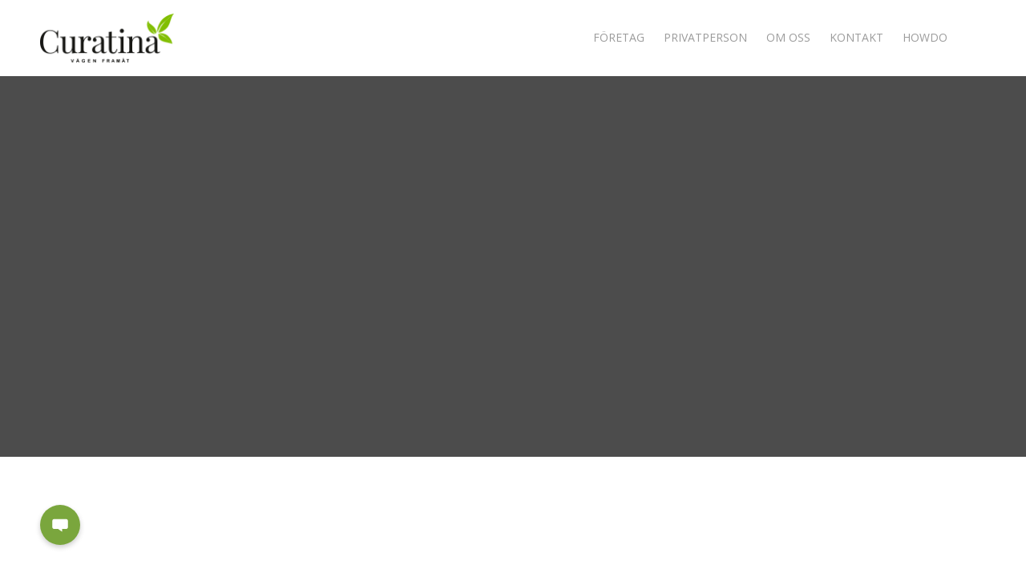

--- FILE ---
content_type: text/html; charset=UTF-8
request_url: https://curatina.se/category/1win-official-in-russia/
body_size: 17244
content:
<!doctype html>
<!--[if lte IE 9]><html class="no-js lt-ie10" lang=""><![endif]-->

<!--[if gt IE 9]>--> <html class="no-js" lang=""> <!--<![endif]-->
    <head>
<!-- Google Tag Manager -->
<script>(function(w,d,s,l,i){w[l]=w[l]||[];w[l].push({'gtm.start':
new Date().getTime(),event:'gtm.js'});var f=d.getElementsByTagName(s)[0],
j=d.createElement(s),dl=l!='dataLayer'?'&l='+l:'';j.async=true;j.src=
'https://www.googletagmanager.com/gtm.js?id='+i+dl;f.parentNode.insertBefore(j,f);
})(window,document,'script','dataLayer','GTM-TK3ZL2K');</script>
<!-- End Google Tag Manager -->

        <meta charset="utf-8">
        <meta http-equiv="x-ua-compatible" content="ie=edge">
        <title> &raquo; 1WIN Official In Russia</title>
        <meta name="viewport" content="width=device-width, initial-scale=1">
        <meta property="og:title" content=" &raquo; 1WIN Official In Russia" />
        <meta property="og:site_name" content="Curatina"/>
        <meta property="og:url" content="https://curatina.se/1win-registratsija-kak-zaregistrirovatsja-i-poluchit-dostup-k-vazhnomu-miru-onlajn-igr-laboratorio-de-geoquimic/" />
        <meta property="og:image" content="https://curatina.se/wp-content/themes/child/assets/img/ogImage.jpg" />
        <link rel="apple-touch-icon" sizes="57x57" href="https://curatina.se/wp-content/themes/child/assets/favicons/apple-touch-icon-57x57.png">
        <link rel="apple-touch-icon" sizes="60x60" href="https://curatina.se/wp-content/themes/child/assets/favicons/apple-touch-icon-60x60.png">
        <link rel="apple-touch-icon" sizes="72x72" href="https://curatina.se/wp-content/themes/child/assets/favicons/apple-touch-icon-72x72.png">
        <link rel="apple-touch-icon" sizes="76x76" href="https://curatina.se/wp-content/themes/child/assets/favicons/apple-touch-icon-76x76.png">
        <link rel="apple-touch-icon" sizes="114x114" href="https://curatina.se/wp-content/themes/child/assets/favicons/apple-touch-icon-114x114.png">
        <link rel="apple-touch-icon" sizes="120x120" href="https://curatina.se/wp-content/themes/child/assets/favicons/apple-touch-icon-120x120.png">
        <link rel="apple-touch-icon" sizes="144x144" href="https://curatina.se/wp-content/themes/child/assets/favicons/apple-touch-icon-144x144.png">
        <link rel="apple-touch-icon" sizes="152x152" href="https://curatina.se/wp-content/themes/child/assets/favicons/apple-touch-icon-152x152.png">
        <link rel="apple-touch-icon" sizes="180x180" href="https://curatina.se/wp-content/themes/child/assets/favicons/apple-touch-icon-180x180.png">
        <link rel="icon" type="image/png" href="https://curatina.se/wp-content/themes/child/assets/favicons/favicon-32x32.png" sizes="32x32">
        <link rel="icon" type="image/png" href="https://curatina.se/wp-content/themes/child/assets/favicons/favicon-194x194.png" sizes="194x194">
        <link rel="icon" type="image/png" href="https://curatina.se/wp-content/themes/child/assets/favicons/favicon-96x96.png" sizes="96x96">
        <link rel="icon" type="image/png" href="https://curatina.se/wp-content/themes/child/assets/favicons/android-chrome-192x192.png" sizes="192x192">
        <link rel="icon" type="image/png" href="https://curatina.se/wp-content/themes/child/assets/favicons/favicon-16x16.png" sizes="16x16">
        <link rel="manifest" href="https://curatina.se/wp-content/themes/child/assets/favicons/manifest.json">
        <link rel="shortcut icon" href="https://curatina.se/wp-content/themes/child/assets/favicons/favicon.ico">
        <meta name="msapplication-TileColor" content="#ffffff">
        <meta name="msapplication-TileImage" content="https://curatina.se/wp-content/themes/child/assets/favicons/mstile-144x144.png">
        <meta name="msapplication-config" content="https://curatina.se/wp-content/themes/child/assets/favicons/browserconfig.xml">
        <meta name="theme-color" content="#ffffff">
        <meta name='robots' content='max-image-preview:large' />
<link rel='dns-prefetch' href='//s.w.org' />
<link rel="alternate" type="application/rss+xml" title="Curatina &raquo; 1WIN Official In Russia kategoriflöde" href="https://curatina.se/category/1win-official-in-russia/feed/" />
<script type="text/javascript">
window._wpemojiSettings = {"baseUrl":"https:\/\/s.w.org\/images\/core\/emoji\/14.0.0\/72x72\/","ext":".png","svgUrl":"https:\/\/s.w.org\/images\/core\/emoji\/14.0.0\/svg\/","svgExt":".svg","source":{"concatemoji":"https:\/\/curatina.se\/wp\/wp-includes\/js\/wp-emoji-release.min.js?ver=6.0.2"}};
/*! This file is auto-generated */
!function(e,a,t){var n,r,o,i=a.createElement("canvas"),p=i.getContext&&i.getContext("2d");function s(e,t){var a=String.fromCharCode,e=(p.clearRect(0,0,i.width,i.height),p.fillText(a.apply(this,e),0,0),i.toDataURL());return p.clearRect(0,0,i.width,i.height),p.fillText(a.apply(this,t),0,0),e===i.toDataURL()}function c(e){var t=a.createElement("script");t.src=e,t.defer=t.type="text/javascript",a.getElementsByTagName("head")[0].appendChild(t)}for(o=Array("flag","emoji"),t.supports={everything:!0,everythingExceptFlag:!0},r=0;r<o.length;r++)t.supports[o[r]]=function(e){if(!p||!p.fillText)return!1;switch(p.textBaseline="top",p.font="600 32px Arial",e){case"flag":return s([127987,65039,8205,9895,65039],[127987,65039,8203,9895,65039])?!1:!s([55356,56826,55356,56819],[55356,56826,8203,55356,56819])&&!s([55356,57332,56128,56423,56128,56418,56128,56421,56128,56430,56128,56423,56128,56447],[55356,57332,8203,56128,56423,8203,56128,56418,8203,56128,56421,8203,56128,56430,8203,56128,56423,8203,56128,56447]);case"emoji":return!s([129777,127995,8205,129778,127999],[129777,127995,8203,129778,127999])}return!1}(o[r]),t.supports.everything=t.supports.everything&&t.supports[o[r]],"flag"!==o[r]&&(t.supports.everythingExceptFlag=t.supports.everythingExceptFlag&&t.supports[o[r]]);t.supports.everythingExceptFlag=t.supports.everythingExceptFlag&&!t.supports.flag,t.DOMReady=!1,t.readyCallback=function(){t.DOMReady=!0},t.supports.everything||(n=function(){t.readyCallback()},a.addEventListener?(a.addEventListener("DOMContentLoaded",n,!1),e.addEventListener("load",n,!1)):(e.attachEvent("onload",n),a.attachEvent("onreadystatechange",function(){"complete"===a.readyState&&t.readyCallback()})),(e=t.source||{}).concatemoji?c(e.concatemoji):e.wpemoji&&e.twemoji&&(c(e.twemoji),c(e.wpemoji)))}(window,document,window._wpemojiSettings);
</script>
<style type="text/css">
img.wp-smiley,
img.emoji {
	display: inline !important;
	border: none !important;
	box-shadow: none !important;
	height: 1em !important;
	width: 1em !important;
	margin: 0 0.07em !important;
	vertical-align: -0.1em !important;
	background: none !important;
	padding: 0 !important;
}
</style>
	<link rel='stylesheet' id='wp-block-library-css'  href='https://curatina.se/wp/wp-includes/css/dist/block-library/style.min.css?ver=6.0.2' type='text/css' media='all' />
<style id='global-styles-inline-css' type='text/css'>
body{--wp--preset--color--black: #000000;--wp--preset--color--cyan-bluish-gray: #abb8c3;--wp--preset--color--white: #ffffff;--wp--preset--color--pale-pink: #f78da7;--wp--preset--color--vivid-red: #cf2e2e;--wp--preset--color--luminous-vivid-orange: #ff6900;--wp--preset--color--luminous-vivid-amber: #fcb900;--wp--preset--color--light-green-cyan: #7bdcb5;--wp--preset--color--vivid-green-cyan: #00d084;--wp--preset--color--pale-cyan-blue: #8ed1fc;--wp--preset--color--vivid-cyan-blue: #0693e3;--wp--preset--color--vivid-purple: #9b51e0;--wp--preset--gradient--vivid-cyan-blue-to-vivid-purple: linear-gradient(135deg,rgba(6,147,227,1) 0%,rgb(155,81,224) 100%);--wp--preset--gradient--light-green-cyan-to-vivid-green-cyan: linear-gradient(135deg,rgb(122,220,180) 0%,rgb(0,208,130) 100%);--wp--preset--gradient--luminous-vivid-amber-to-luminous-vivid-orange: linear-gradient(135deg,rgba(252,185,0,1) 0%,rgba(255,105,0,1) 100%);--wp--preset--gradient--luminous-vivid-orange-to-vivid-red: linear-gradient(135deg,rgba(255,105,0,1) 0%,rgb(207,46,46) 100%);--wp--preset--gradient--very-light-gray-to-cyan-bluish-gray: linear-gradient(135deg,rgb(238,238,238) 0%,rgb(169,184,195) 100%);--wp--preset--gradient--cool-to-warm-spectrum: linear-gradient(135deg,rgb(74,234,220) 0%,rgb(151,120,209) 20%,rgb(207,42,186) 40%,rgb(238,44,130) 60%,rgb(251,105,98) 80%,rgb(254,248,76) 100%);--wp--preset--gradient--blush-light-purple: linear-gradient(135deg,rgb(255,206,236) 0%,rgb(152,150,240) 100%);--wp--preset--gradient--blush-bordeaux: linear-gradient(135deg,rgb(254,205,165) 0%,rgb(254,45,45) 50%,rgb(107,0,62) 100%);--wp--preset--gradient--luminous-dusk: linear-gradient(135deg,rgb(255,203,112) 0%,rgb(199,81,192) 50%,rgb(65,88,208) 100%);--wp--preset--gradient--pale-ocean: linear-gradient(135deg,rgb(255,245,203) 0%,rgb(182,227,212) 50%,rgb(51,167,181) 100%);--wp--preset--gradient--electric-grass: linear-gradient(135deg,rgb(202,248,128) 0%,rgb(113,206,126) 100%);--wp--preset--gradient--midnight: linear-gradient(135deg,rgb(2,3,129) 0%,rgb(40,116,252) 100%);--wp--preset--duotone--dark-grayscale: url('#wp-duotone-dark-grayscale');--wp--preset--duotone--grayscale: url('#wp-duotone-grayscale');--wp--preset--duotone--purple-yellow: url('#wp-duotone-purple-yellow');--wp--preset--duotone--blue-red: url('#wp-duotone-blue-red');--wp--preset--duotone--midnight: url('#wp-duotone-midnight');--wp--preset--duotone--magenta-yellow: url('#wp-duotone-magenta-yellow');--wp--preset--duotone--purple-green: url('#wp-duotone-purple-green');--wp--preset--duotone--blue-orange: url('#wp-duotone-blue-orange');--wp--preset--font-size--small: 13px;--wp--preset--font-size--medium: 20px;--wp--preset--font-size--large: 36px;--wp--preset--font-size--x-large: 42px;}.has-black-color{color: var(--wp--preset--color--black) !important;}.has-cyan-bluish-gray-color{color: var(--wp--preset--color--cyan-bluish-gray) !important;}.has-white-color{color: var(--wp--preset--color--white) !important;}.has-pale-pink-color{color: var(--wp--preset--color--pale-pink) !important;}.has-vivid-red-color{color: var(--wp--preset--color--vivid-red) !important;}.has-luminous-vivid-orange-color{color: var(--wp--preset--color--luminous-vivid-orange) !important;}.has-luminous-vivid-amber-color{color: var(--wp--preset--color--luminous-vivid-amber) !important;}.has-light-green-cyan-color{color: var(--wp--preset--color--light-green-cyan) !important;}.has-vivid-green-cyan-color{color: var(--wp--preset--color--vivid-green-cyan) !important;}.has-pale-cyan-blue-color{color: var(--wp--preset--color--pale-cyan-blue) !important;}.has-vivid-cyan-blue-color{color: var(--wp--preset--color--vivid-cyan-blue) !important;}.has-vivid-purple-color{color: var(--wp--preset--color--vivid-purple) !important;}.has-black-background-color{background-color: var(--wp--preset--color--black) !important;}.has-cyan-bluish-gray-background-color{background-color: var(--wp--preset--color--cyan-bluish-gray) !important;}.has-white-background-color{background-color: var(--wp--preset--color--white) !important;}.has-pale-pink-background-color{background-color: var(--wp--preset--color--pale-pink) !important;}.has-vivid-red-background-color{background-color: var(--wp--preset--color--vivid-red) !important;}.has-luminous-vivid-orange-background-color{background-color: var(--wp--preset--color--luminous-vivid-orange) !important;}.has-luminous-vivid-amber-background-color{background-color: var(--wp--preset--color--luminous-vivid-amber) !important;}.has-light-green-cyan-background-color{background-color: var(--wp--preset--color--light-green-cyan) !important;}.has-vivid-green-cyan-background-color{background-color: var(--wp--preset--color--vivid-green-cyan) !important;}.has-pale-cyan-blue-background-color{background-color: var(--wp--preset--color--pale-cyan-blue) !important;}.has-vivid-cyan-blue-background-color{background-color: var(--wp--preset--color--vivid-cyan-blue) !important;}.has-vivid-purple-background-color{background-color: var(--wp--preset--color--vivid-purple) !important;}.has-black-border-color{border-color: var(--wp--preset--color--black) !important;}.has-cyan-bluish-gray-border-color{border-color: var(--wp--preset--color--cyan-bluish-gray) !important;}.has-white-border-color{border-color: var(--wp--preset--color--white) !important;}.has-pale-pink-border-color{border-color: var(--wp--preset--color--pale-pink) !important;}.has-vivid-red-border-color{border-color: var(--wp--preset--color--vivid-red) !important;}.has-luminous-vivid-orange-border-color{border-color: var(--wp--preset--color--luminous-vivid-orange) !important;}.has-luminous-vivid-amber-border-color{border-color: var(--wp--preset--color--luminous-vivid-amber) !important;}.has-light-green-cyan-border-color{border-color: var(--wp--preset--color--light-green-cyan) !important;}.has-vivid-green-cyan-border-color{border-color: var(--wp--preset--color--vivid-green-cyan) !important;}.has-pale-cyan-blue-border-color{border-color: var(--wp--preset--color--pale-cyan-blue) !important;}.has-vivid-cyan-blue-border-color{border-color: var(--wp--preset--color--vivid-cyan-blue) !important;}.has-vivid-purple-border-color{border-color: var(--wp--preset--color--vivid-purple) !important;}.has-vivid-cyan-blue-to-vivid-purple-gradient-background{background: var(--wp--preset--gradient--vivid-cyan-blue-to-vivid-purple) !important;}.has-light-green-cyan-to-vivid-green-cyan-gradient-background{background: var(--wp--preset--gradient--light-green-cyan-to-vivid-green-cyan) !important;}.has-luminous-vivid-amber-to-luminous-vivid-orange-gradient-background{background: var(--wp--preset--gradient--luminous-vivid-amber-to-luminous-vivid-orange) !important;}.has-luminous-vivid-orange-to-vivid-red-gradient-background{background: var(--wp--preset--gradient--luminous-vivid-orange-to-vivid-red) !important;}.has-very-light-gray-to-cyan-bluish-gray-gradient-background{background: var(--wp--preset--gradient--very-light-gray-to-cyan-bluish-gray) !important;}.has-cool-to-warm-spectrum-gradient-background{background: var(--wp--preset--gradient--cool-to-warm-spectrum) !important;}.has-blush-light-purple-gradient-background{background: var(--wp--preset--gradient--blush-light-purple) !important;}.has-blush-bordeaux-gradient-background{background: var(--wp--preset--gradient--blush-bordeaux) !important;}.has-luminous-dusk-gradient-background{background: var(--wp--preset--gradient--luminous-dusk) !important;}.has-pale-ocean-gradient-background{background: var(--wp--preset--gradient--pale-ocean) !important;}.has-electric-grass-gradient-background{background: var(--wp--preset--gradient--electric-grass) !important;}.has-midnight-gradient-background{background: var(--wp--preset--gradient--midnight) !important;}.has-small-font-size{font-size: var(--wp--preset--font-size--small) !important;}.has-medium-font-size{font-size: var(--wp--preset--font-size--medium) !important;}.has-large-font-size{font-size: var(--wp--preset--font-size--large) !important;}.has-x-large-font-size{font-size: var(--wp--preset--font-size--x-large) !important;}
</style>
<link rel='stylesheet' id='child-style-css'  href='https://curatina.se/wp-content/themes/child/css/app.css?t=1664368798&#038;ver=6.0.2' type='text/css' media='all' />
<link rel="https://api.w.org/" href="https://curatina.se/wp-json/" /><link rel="alternate" type="application/json" href="https://curatina.se/wp-json/wp/v2/categories/16" /><link rel="EditURI" type="application/rsd+xml" title="RSD" href="https://curatina.se/wp/xmlrpc.php?rsd" />
<link rel="wlwmanifest" type="application/wlwmanifest+xml" href="https://curatina.se/wp/wp-includes/wlwmanifest.xml" /> 
<meta name="generator" content="WordPress 6.0.2" />

    </head>

    <body>

        <!-- Google Tag Manager (noscript) -->
    <noscript><iframe src="https://www.googletagmanager.com/ns.html?id=GTM-TK3ZL2K"
    height="0" width="0" style="display:none;visibility:hidden"></iframe></noscript>
    <!-- End Google Tag Manager (noscript) -->

	   

        <!-- Nav menu -->
        <nav class="classic">
	<div class="top-nav">
		<div class="inner">
			<a href="/arbetgivare/">Arbetsgivare</a>
			<a href="/privatperson-2/">Privatperson</a>
		</div>
	</div>


	
	<ul class="main-navigation">

		<li class="menu-item"><a href="https://curatina.se/foretag/">Företag</a></li>
<li class="menu-item"><a href="https://curatina.se/privatperson-2/">Privatperson</a></li>
<li class="menu-item"><a href="https://curatina.se/om-oss/">Om oss</a></li>
<li class="menu-item"><a href="https://curatina.se/kontakta-oss/">Kontakt</a></li>
<li class="menu-item"><a href="https://howdo.se/">Howdo</a></li>

	</ul>

	<div class="contact">
		<div class="social">

				<a href="https://www.linkedin.com/company/10518246?trk=tyah&trkInfo=clickedVertical%3Acompany%2CclickedEntityId%3A10518246%2Cidx%3A2-1-2%2CtarId%3A1457421939265%2Ctas%3Acuratina">
			<svg width="25px" height="25px" viewBox="0 0 25 25" version="1.1" xmlns="http://www.w3.org/2000/svg" xmlns:xlink="http://www.w3.org/1999/xlink" xmlns:sketch="http://www.bohemiancoding.com/sketch/ns"> <!-- Generator: Sketch 3.5.1 (25234) - http://www.bohemiancoding.com/sketch --> <title>linkedin</title> <desc>Created with Sketch.</desc> <defs></defs> <g id="Desktop" stroke="none" stroke-width="1" fill="none" fill-rule="evenodd" sketch:type="MSPage"> <g id="DESKTOP-Start-toppmeny" sketch:type="MSArtboardGroup" transform="translate(-664.000000, -2300.000000)" fill="#FFFFFF"> <g id="Sidfot" sketch:type="MSLayerGroup" transform="translate(0.000000, 2249.000000)"> <g id="Sociala-medier" transform="translate(664.000000, 50.000000)" sketch:type="MSShapeGroup"> <g id="linkedin" transform="translate(0.000000, 1.000000)"> <path d="M0.136600083,7.2573866 L5.341469,7.2573866 L5.341469,24.0037453 L0.136600083,24.0037453 L0.136600083,7.2573866 Z M5.51215148,2.60216396 C5.51215148,4.03849355 4.45072826,5.20405743 2.70414066,5.20405743 C1.06115273,5.20405743 0,4.03849355 0,2.60216396 C0,1.12796504 1.09550562,0 2.77284644,0 C4.45072826,0 5.47833958,1.12796504 5.51215148,2.60216396 L5.51215148,2.60216396 Z" id="Fill-172"></path> <path d="M8.13632959,12.7182688 C8.13632959,10.6300458 8.06816479,8.88264669 8,7.37598835 L12.5191635,7.37598835 L12.7596338,9.70495214 L12.8621515,9.70495214 C13.5467749,8.60944653 15.2246567,7 18.0326675,7 C21.4565959,7 24.024948,9.29379942 24.024948,14.2249272 L24.024948,24.1223471 L18.8198086,24.1223471 L18.8198086,14.8416563 C18.8198086,12.6831045 18.0664794,11.2116105 16.1830212,11.2116105 C14.7450687,11.2116105 13.8897628,12.2043279 13.512963,13.1645859 C13.3755514,13.5054099 13.3411985,13.9868914 13.3411985,14.4656679 L13.3411985,24.1223471 L8.13632959,24.1223471 L8.13632959,12.7182688" id="Fill-173"></path> </g> </g> </g> </g> </g> </svg>
		</a>
	
					<a href="https://www.facebook.com/curatina/">
			<svg width="25px" height="25px" viewBox="0 0 25 25" version="1.1" xmlns="http://www.w3.org/2000/svg" xmlns:xlink="http://www.w3.org/1999/xlink" xmlns:sketch="http://www.bohemiancoding.com/sketch/ns"> <!-- Generator: Sketch 3.5.1 (25234) - http://www.bohemiancoding.com/sketch --> <title>facebook</title> <desc>Created with Sketch.</desc> <defs></defs> <g id="Desktop" stroke="none" stroke-width="1" fill="none" fill-rule="evenodd" sketch:type="MSPage"> <g id="DESKTOP-Start-toppmeny" sketch:type="MSArtboardGroup" transform="translate(-710.000000, -2299.000000)" fill="#FFFFFF"> <g id="Sidfot" sketch:type="MSLayerGroup" transform="translate(0.000000, 2249.000000)"> <g id="Sociala-medier" transform="translate(664.000000, 50.000000)" sketch:type="MSShapeGroup"> <g id="facebook" transform="translate(46.000000, 0.000000)"> <path d="M0,25 L25,25 L25,0 L0,0 L0,25 Z M22.4293333,6.83166667 L20.4046667,6.83266667 C18.816,6.83266667 18.5073333,7.58766667 18.5073333,8.69566667 L18.5073333,11.1386667 L22.2966667,11.1386667 L21.803,14.9653333 L18.5073333,14.9653333 L18.5073333,24.784 L14.5563333,24.784 L14.5563333,14.9653333 L11.2516667,14.9653333 L11.2516667,11.1386667 L14.5563333,11.1386667 L14.5563333,8.317 C14.5563333,5.042 16.5553333,3.25833333 19.4773333,3.25833333 C20.878,3.25833333 22.0796667,3.36233333 22.4293333,3.409 L22.4293333,6.83166667 L22.4293333,6.83166667 Z"></path> </g> </g> </g> </g> </g> </svg>
		</a>
	
			
			
			
			
		</div>

					<a href="tel:0911-104 00" class="phone">0911-104 00</a>
		
				<a href="mailto:mia.nordlund@curatina.se" class="mail">mia.nordlund@curatina.se</a>
			</div>

</nav>        <!-- /Nav menu -->

        <!-- Canvas (ends in footer.php) -->
        <div id="canvas" class="classic">

            <!-- Logo -->
            	<div class="logo-holder classic"></div>

<a href="https://curatina.se" class="logo classic first">
	<svg xmlns="http://www.w3.org/2000/svg" xmlns:xlink="http://www.w3.org/1999/xlink" width="170" height="62" viewBox="0 0 170 62"> <image id="Lager_1" data-name="Lager 1" width="170" height="62" xlink:href="[data-uri]"/> </svg></a>

	<a href="https://curatina.se" class="logo classic alt">
		<svg xmlns="http://www.w3.org/2000/svg" xmlns:xlink="http://www.w3.org/1999/xlink" width="170" height="62" viewBox="0 0 170 62"> <image id="Lager_1" data-name="Lager 1" width="170" height="62" xlink:href="[data-uri]"/> </svg>	</a>
            <!-- /Logo -->

            <!-- Toggle nav menu button -->
            <a href="#" class="toggle-nav classic">
	<span class="first-line"></span>
	<span class="second-line"></span>
	<span class="third-line"></span>
</a>            <!-- /Toggle nav menu button -->	
<!-- Image headline -->
		
	






<section class="image-headline no-image">
	
		<div class="container center-align full-width">

						
				</div>
</section><!-- /Image headline -->

<!-- Posts -->
	

<section class="posts-archive">

	<div class="container">

		
		<div class="article">

		<div class="date">

			<svg width="15px" height="14px" viewBox="0 0 15 14" version="1.1" xmlns="http://www.w3.org/2000/svg" xmlns:xlink="http://www.w3.org/1999/xlink" xmlns:sketch="http://www.bohemiancoding.com/sketch/ns"><g id="Desktop" stroke="none" stroke-width="1" fill="none" fill-rule="evenodd" sketch:type="MSPage"><g id="Start" sketch:type="MSArtboardGroup" transform="translate(-348.000000, -537.000000)" fill="#BFC5C3"><g id="Nyhetspuff" sketch:type="MSLayerGroup" transform="translate(191.000000, 504.000000)"><g id="date" transform="translate(157.000000, 33.000000)" sketch:type="MSShapeGroup"><path d="M7.49896289,0 C3.63415809,0 0.5,3.13403436 0.5,7 C0.5,10.8659656 3.63415809,14 7.49896289,14 C11.3658419,14 14.5,10.8659656 14.5,7 C14.5,3.13403436 11.3658419,0 7.49896289,0 L7.49896289,0 Z M7.49896289,12.1852044 C4.63652863,12.1852044 2.31494926,9.86344787 2.31494926,7 C2.31494926,4.13655213 4.63652863,1.81686908 7.49896289,1.81686908 C10.3629528,1.81686908 12.6845322,4.13655213 12.6845322,7 C12.6845322,9.86344787 10.3629528,12.1852044 7.49896289,12.1852044 L7.49896289,12.1852044 Z M11.143381,6.40854562 L8.38050967,6.40595379 C8.22286836,6.39040284 8.09737758,6.26495853 8.08908067,6.10478377 L8.08908067,6.10011848 C8.08908067,6.09597156 8.08804356,6.09026955 8.08804356,6.08456754 C8.08804356,6.07938389 8.08908067,6.07368187 8.08908067,6.06797986 L8.08908067,4.19979265 C8.08908067,3.87322275 7.82409808,3.60833827 7.49792577,3.60833827 C7.17693903,3.60833827 6.91766057,3.86181872 6.90625231,4.18009479 L6.90625231,7.26021919 L6.90625231,7.2690314 C6.91662345,7.43179799 7.04470702,7.56449941 7.20597822,7.57694017 L11.1672346,7.57694017 C11.4628121,7.54480154 11.6925328,7.29961493 11.6925328,6.99688981 C11.6925328,6.68483412 11.4503667,6.42979858 11.143381,6.40854562" id="time-Icon"></path></g></g></g></g></svg>
			<span>29 augusti 2024</span>

		</div>

			<div class="arrow right">

				<a href="https://curatina.se/%d0%b3%d0%b8%d0%b7%d0%b1%d0%be-%d0%ba%d0%b0%d0%b7%d0%b8%d0%bd%d0%be-%d0%be%d0%bd%d0%bb%d0%b0%d0%b9%d0%bd/"><svg width="17px" height="28px" viewBox="0 0 17 28" version="1.1" xmlns="http://www.w3.org/2000/svg" xmlns:xlink="http://www.w3.org/1999/xlink" xmlns:sketch="http://www.bohemiancoding.com/sketch/ns"><g id="Desktop" stroke="none" stroke-width="1" fill="none" fill-rule="evenodd" sketch:type="MSPage"><g id="Start" sketch:type="MSArtboardGroup" transform="translate(-1203.000000, -570.000000)" fill="#D3D8D9"><g id="Nyhetspuff" sketch:type="MSLayerGroup" transform="translate(191.000000, 504.000000)"><path d="M1023.25954,80.0002719 L1012.14,68.8807321 L1015.02095,65.9997791 L1029,80.0446601 L1026.15196,82.8926964 L1026.14049,82.8812249 L1015.0215,94.0002209 L1012.14054,91.1192679 L1023.25954,80.0002719 Z" id="Arrow" sketch:type="MSShapeGroup"></path></g></g></g></svg></a>

			</div>

			<h2><a href="https://curatina.se/%d0%b3%d0%b8%d0%b7%d0%b1%d0%be-%d0%ba%d0%b0%d0%b7%d0%b8%d0%bd%d0%be-%d0%be%d0%bd%d0%bb%d0%b0%d0%b9%d0%bd/">Гизбо казино онлайн</a></h2>

			<p>Перейти в Kaзино Gizbо "Гизбо Казино Онлайн - Виртуальное Развлечение и Игровые Возможности"В современном мире цифровых технологий особое место занимает сфера, предоставляющая уникальные возможности для увлекательного времяпрепровождения. Данный раздел посвящен...</p>

        </div>

		
		<div class="article">

		<div class="date">

			<svg width="15px" height="14px" viewBox="0 0 15 14" version="1.1" xmlns="http://www.w3.org/2000/svg" xmlns:xlink="http://www.w3.org/1999/xlink" xmlns:sketch="http://www.bohemiancoding.com/sketch/ns"><g id="Desktop" stroke="none" stroke-width="1" fill="none" fill-rule="evenodd" sketch:type="MSPage"><g id="Start" sketch:type="MSArtboardGroup" transform="translate(-348.000000, -537.000000)" fill="#BFC5C3"><g id="Nyhetspuff" sketch:type="MSLayerGroup" transform="translate(191.000000, 504.000000)"><g id="date" transform="translate(157.000000, 33.000000)" sketch:type="MSShapeGroup"><path d="M7.49896289,0 C3.63415809,0 0.5,3.13403436 0.5,7 C0.5,10.8659656 3.63415809,14 7.49896289,14 C11.3658419,14 14.5,10.8659656 14.5,7 C14.5,3.13403436 11.3658419,0 7.49896289,0 L7.49896289,0 Z M7.49896289,12.1852044 C4.63652863,12.1852044 2.31494926,9.86344787 2.31494926,7 C2.31494926,4.13655213 4.63652863,1.81686908 7.49896289,1.81686908 C10.3629528,1.81686908 12.6845322,4.13655213 12.6845322,7 C12.6845322,9.86344787 10.3629528,12.1852044 7.49896289,12.1852044 L7.49896289,12.1852044 Z M11.143381,6.40854562 L8.38050967,6.40595379 C8.22286836,6.39040284 8.09737758,6.26495853 8.08908067,6.10478377 L8.08908067,6.10011848 C8.08908067,6.09597156 8.08804356,6.09026955 8.08804356,6.08456754 C8.08804356,6.07938389 8.08908067,6.07368187 8.08908067,6.06797986 L8.08908067,4.19979265 C8.08908067,3.87322275 7.82409808,3.60833827 7.49792577,3.60833827 C7.17693903,3.60833827 6.91766057,3.86181872 6.90625231,4.18009479 L6.90625231,7.26021919 L6.90625231,7.2690314 C6.91662345,7.43179799 7.04470702,7.56449941 7.20597822,7.57694017 L11.1672346,7.57694017 C11.4628121,7.54480154 11.6925328,7.29961493 11.6925328,6.99688981 C11.6925328,6.68483412 11.4503667,6.42979858 11.143381,6.40854562" id="time-Icon"></path></g></g></g></g></svg>
			<span>28 augusti 2024</span>

		</div>

			<div class="arrow right">

				<a href="https://curatina.se/%d0%be%d1%84%d0%b8%d1%86%d0%b8%d0%b0%d0%bb%d1%8c%d0%bd%d1%8b%d0%b9-%d1%81%d0%b0%d0%b9%d1%82-%d0%b3%d0%b8%d0%b7%d0%b1%d0%be-%d0%ba%d0%b0%d0%b7%d0%b8%d0%bd%d0%be-casino-gizbo-%d1%80%d0%b5%d0%b3%d0%b8/"><svg width="17px" height="28px" viewBox="0 0 17 28" version="1.1" xmlns="http://www.w3.org/2000/svg" xmlns:xlink="http://www.w3.org/1999/xlink" xmlns:sketch="http://www.bohemiancoding.com/sketch/ns"><g id="Desktop" stroke="none" stroke-width="1" fill="none" fill-rule="evenodd" sketch:type="MSPage"><g id="Start" sketch:type="MSArtboardGroup" transform="translate(-1203.000000, -570.000000)" fill="#D3D8D9"><g id="Nyhetspuff" sketch:type="MSLayerGroup" transform="translate(191.000000, 504.000000)"><path d="M1023.25954,80.0002719 L1012.14,68.8807321 L1015.02095,65.9997791 L1029,80.0446601 L1026.15196,82.8926964 L1026.14049,82.8812249 L1015.0215,94.0002209 L1012.14054,91.1192679 L1023.25954,80.0002719 Z" id="Arrow" sketch:type="MSShapeGroup"></path></g></g></g></svg></a>

			</div>

			<h2><a href="https://curatina.se/%d0%be%d1%84%d0%b8%d1%86%d0%b8%d0%b0%d0%bb%d1%8c%d0%bd%d1%8b%d0%b9-%d1%81%d0%b0%d0%b9%d1%82-%d0%b3%d0%b8%d0%b7%d0%b1%d0%be-%d0%ba%d0%b0%d0%b7%d0%b8%d0%bd%d0%be-casino-gizbo-%d1%80%d0%b5%d0%b3%d0%b8/">Официальный Сайт Гизбо Казино Casino Gizbo: Регистрация, Вход И Бонусы ️ Играть Онлайн На Официальном Сайте Gizbo Casino</a></h2>

			<p>Перейти в Kaзино Gizbо Официальный Сайт Гизбо Казино Casino Gizbo — Регистрация Вход и Бонусы для Игры ОнлайнВ этом разделе вы получите подробную информацию о том, как начать своё путешествие...</p>

        </div>

		
		<div class="article">

		<div class="date">

			<svg width="15px" height="14px" viewBox="0 0 15 14" version="1.1" xmlns="http://www.w3.org/2000/svg" xmlns:xlink="http://www.w3.org/1999/xlink" xmlns:sketch="http://www.bohemiancoding.com/sketch/ns"><g id="Desktop" stroke="none" stroke-width="1" fill="none" fill-rule="evenodd" sketch:type="MSPage"><g id="Start" sketch:type="MSArtboardGroup" transform="translate(-348.000000, -537.000000)" fill="#BFC5C3"><g id="Nyhetspuff" sketch:type="MSLayerGroup" transform="translate(191.000000, 504.000000)"><g id="date" transform="translate(157.000000, 33.000000)" sketch:type="MSShapeGroup"><path d="M7.49896289,0 C3.63415809,0 0.5,3.13403436 0.5,7 C0.5,10.8659656 3.63415809,14 7.49896289,14 C11.3658419,14 14.5,10.8659656 14.5,7 C14.5,3.13403436 11.3658419,0 7.49896289,0 L7.49896289,0 Z M7.49896289,12.1852044 C4.63652863,12.1852044 2.31494926,9.86344787 2.31494926,7 C2.31494926,4.13655213 4.63652863,1.81686908 7.49896289,1.81686908 C10.3629528,1.81686908 12.6845322,4.13655213 12.6845322,7 C12.6845322,9.86344787 10.3629528,12.1852044 7.49896289,12.1852044 L7.49896289,12.1852044 Z M11.143381,6.40854562 L8.38050967,6.40595379 C8.22286836,6.39040284 8.09737758,6.26495853 8.08908067,6.10478377 L8.08908067,6.10011848 C8.08908067,6.09597156 8.08804356,6.09026955 8.08804356,6.08456754 C8.08804356,6.07938389 8.08908067,6.07368187 8.08908067,6.06797986 L8.08908067,4.19979265 C8.08908067,3.87322275 7.82409808,3.60833827 7.49792577,3.60833827 C7.17693903,3.60833827 6.91766057,3.86181872 6.90625231,4.18009479 L6.90625231,7.26021919 L6.90625231,7.2690314 C6.91662345,7.43179799 7.04470702,7.56449941 7.20597822,7.57694017 L11.1672346,7.57694017 C11.4628121,7.54480154 11.6925328,7.29961493 11.6925328,6.99688981 C11.6925328,6.68483412 11.4503667,6.42979858 11.143381,6.40854562" id="time-Icon"></path></g></g></g></g></svg>
			<span>28 augusti 2024</span>

		</div>

			<div class="arrow right">

				<a href="https://curatina.se/%d0%ba%d0%b0%d0%b7%d0%b8%d0%bd%d0%be-%d0%b3%d0%b8%d0%b7%d0%b1%d0%be-%d0%b7%d0%b5%d1%80%d0%ba%d0%b0%d0%bb%d0%be/"><svg width="17px" height="28px" viewBox="0 0 17 28" version="1.1" xmlns="http://www.w3.org/2000/svg" xmlns:xlink="http://www.w3.org/1999/xlink" xmlns:sketch="http://www.bohemiancoding.com/sketch/ns"><g id="Desktop" stroke="none" stroke-width="1" fill="none" fill-rule="evenodd" sketch:type="MSPage"><g id="Start" sketch:type="MSArtboardGroup" transform="translate(-1203.000000, -570.000000)" fill="#D3D8D9"><g id="Nyhetspuff" sketch:type="MSLayerGroup" transform="translate(191.000000, 504.000000)"><path d="M1023.25954,80.0002719 L1012.14,68.8807321 L1015.02095,65.9997791 L1029,80.0446601 L1026.15196,82.8926964 L1026.14049,82.8812249 L1015.0215,94.0002209 L1012.14054,91.1192679 L1023.25954,80.0002719 Z" id="Arrow" sketch:type="MSShapeGroup"></path></g></g></g></svg></a>

			</div>

			<h2><a href="https://curatina.se/%d0%ba%d0%b0%d0%b7%d0%b8%d0%bd%d0%be-%d0%b3%d0%b8%d0%b7%d0%b1%d0%be-%d0%b7%d0%b5%d1%80%d0%ba%d0%b0%d0%bb%d0%be/">Казино Гизбо зеркало</a></h2>

			<p>Перейти в Kaзино Gizbо Актуальные зеркала казино Гизбо для удобного доступа и игрыВ условиях постоянных изменений и ограничений на доступ к онлайн-развлечениям, многие пользователи ищут альтернативные способы подключения к своим...</p>

        </div>

		
		<div class="article">

		<div class="date">

			<svg width="15px" height="14px" viewBox="0 0 15 14" version="1.1" xmlns="http://www.w3.org/2000/svg" xmlns:xlink="http://www.w3.org/1999/xlink" xmlns:sketch="http://www.bohemiancoding.com/sketch/ns"><g id="Desktop" stroke="none" stroke-width="1" fill="none" fill-rule="evenodd" sketch:type="MSPage"><g id="Start" sketch:type="MSArtboardGroup" transform="translate(-348.000000, -537.000000)" fill="#BFC5C3"><g id="Nyhetspuff" sketch:type="MSLayerGroup" transform="translate(191.000000, 504.000000)"><g id="date" transform="translate(157.000000, 33.000000)" sketch:type="MSShapeGroup"><path d="M7.49896289,0 C3.63415809,0 0.5,3.13403436 0.5,7 C0.5,10.8659656 3.63415809,14 7.49896289,14 C11.3658419,14 14.5,10.8659656 14.5,7 C14.5,3.13403436 11.3658419,0 7.49896289,0 L7.49896289,0 Z M7.49896289,12.1852044 C4.63652863,12.1852044 2.31494926,9.86344787 2.31494926,7 C2.31494926,4.13655213 4.63652863,1.81686908 7.49896289,1.81686908 C10.3629528,1.81686908 12.6845322,4.13655213 12.6845322,7 C12.6845322,9.86344787 10.3629528,12.1852044 7.49896289,12.1852044 L7.49896289,12.1852044 Z M11.143381,6.40854562 L8.38050967,6.40595379 C8.22286836,6.39040284 8.09737758,6.26495853 8.08908067,6.10478377 L8.08908067,6.10011848 C8.08908067,6.09597156 8.08804356,6.09026955 8.08804356,6.08456754 C8.08804356,6.07938389 8.08908067,6.07368187 8.08908067,6.06797986 L8.08908067,4.19979265 C8.08908067,3.87322275 7.82409808,3.60833827 7.49792577,3.60833827 C7.17693903,3.60833827 6.91766057,3.86181872 6.90625231,4.18009479 L6.90625231,7.26021919 L6.90625231,7.2690314 C6.91662345,7.43179799 7.04470702,7.56449941 7.20597822,7.57694017 L11.1672346,7.57694017 C11.4628121,7.54480154 11.6925328,7.29961493 11.6925328,6.99688981 C11.6925328,6.68483412 11.4503667,6.42979858 11.143381,6.40854562" id="time-Icon"></path></g></g></g></g></svg>
			<span>26 september 2024</span>

		</div>

			<div class="arrow right">

				<a href="https://curatina.se/bets10-giri-bets10-yeni-adresi-kumarhaneler-ve-414/"><svg width="17px" height="28px" viewBox="0 0 17 28" version="1.1" xmlns="http://www.w3.org/2000/svg" xmlns:xlink="http://www.w3.org/1999/xlink" xmlns:sketch="http://www.bohemiancoding.com/sketch/ns"><g id="Desktop" stroke="none" stroke-width="1" fill="none" fill-rule="evenodd" sketch:type="MSPage"><g id="Start" sketch:type="MSArtboardGroup" transform="translate(-1203.000000, -570.000000)" fill="#D3D8D9"><g id="Nyhetspuff" sketch:type="MSLayerGroup" transform="translate(191.000000, 504.000000)"><path d="M1023.25954,80.0002719 L1012.14,68.8807321 L1015.02095,65.9997791 L1029,80.0446601 L1026.15196,82.8926964 L1026.14049,82.8812249 L1015.0215,94.0002209 L1012.14054,91.1192679 L1023.25954,80.0002719 Z" id="Arrow" sketch:type="MSShapeGroup"></path></g></g></g></svg></a>

			</div>

			<h2><a href="https://curatina.se/bets10-giri-bets10-yeni-adresi-kumarhaneler-ve-414/">BETS10 giriş  BETS10 yeni adresi  Kumarhaneler ve spor bahisleri  »  Anamur Haber Merkezi  Just another WordPress site</a></h2>

			<p>Play Now Sektörde tüm kullanıcılarına futbol, tenis, hentbol, beyzbol, voleybol gibi seçenekleri de sunan şirket, internet üzerinden oyunlar oynatabiliyor. Siz de hemen Bets10 giriş adresine gelin ve üyelik işlemlerini gerçekleştirin,...</p>

        </div>

		
		<div class="article">

		<div class="date">

			<svg width="15px" height="14px" viewBox="0 0 15 14" version="1.1" xmlns="http://www.w3.org/2000/svg" xmlns:xlink="http://www.w3.org/1999/xlink" xmlns:sketch="http://www.bohemiancoding.com/sketch/ns"><g id="Desktop" stroke="none" stroke-width="1" fill="none" fill-rule="evenodd" sketch:type="MSPage"><g id="Start" sketch:type="MSArtboardGroup" transform="translate(-348.000000, -537.000000)" fill="#BFC5C3"><g id="Nyhetspuff" sketch:type="MSLayerGroup" transform="translate(191.000000, 504.000000)"><g id="date" transform="translate(157.000000, 33.000000)" sketch:type="MSShapeGroup"><path d="M7.49896289,0 C3.63415809,0 0.5,3.13403436 0.5,7 C0.5,10.8659656 3.63415809,14 7.49896289,14 C11.3658419,14 14.5,10.8659656 14.5,7 C14.5,3.13403436 11.3658419,0 7.49896289,0 L7.49896289,0 Z M7.49896289,12.1852044 C4.63652863,12.1852044 2.31494926,9.86344787 2.31494926,7 C2.31494926,4.13655213 4.63652863,1.81686908 7.49896289,1.81686908 C10.3629528,1.81686908 12.6845322,4.13655213 12.6845322,7 C12.6845322,9.86344787 10.3629528,12.1852044 7.49896289,12.1852044 L7.49896289,12.1852044 Z M11.143381,6.40854562 L8.38050967,6.40595379 C8.22286836,6.39040284 8.09737758,6.26495853 8.08908067,6.10478377 L8.08908067,6.10011848 C8.08908067,6.09597156 8.08804356,6.09026955 8.08804356,6.08456754 C8.08804356,6.07938389 8.08908067,6.07368187 8.08908067,6.06797986 L8.08908067,4.19979265 C8.08908067,3.87322275 7.82409808,3.60833827 7.49792577,3.60833827 C7.17693903,3.60833827 6.91766057,3.86181872 6.90625231,4.18009479 L6.90625231,7.26021919 L6.90625231,7.2690314 C6.91662345,7.43179799 7.04470702,7.56449941 7.20597822,7.57694017 L11.1672346,7.57694017 C11.4628121,7.54480154 11.6925328,7.29961493 11.6925328,6.99688981 C11.6925328,6.68483412 11.4503667,6.42979858 11.143381,6.40854562" id="time-Icon"></path></g></g></g></g></svg>
			<span>26 september 2024</span>

		</div>

			<div class="arrow right">

				<a href="https://curatina.se/leebet-casino-skachajte-dlja-android-i-ios-kazino-4/"><svg width="17px" height="28px" viewBox="0 0 17 28" version="1.1" xmlns="http://www.w3.org/2000/svg" xmlns:xlink="http://www.w3.org/1999/xlink" xmlns:sketch="http://www.bohemiancoding.com/sketch/ns"><g id="Desktop" stroke="none" stroke-width="1" fill="none" fill-rule="evenodd" sketch:type="MSPage"><g id="Start" sketch:type="MSArtboardGroup" transform="translate(-1203.000000, -570.000000)" fill="#D3D8D9"><g id="Nyhetspuff" sketch:type="MSLayerGroup" transform="translate(191.000000, 504.000000)"><path d="M1023.25954,80.0002719 L1012.14,68.8807321 L1015.02095,65.9997791 L1029,80.0446601 L1026.15196,82.8926964 L1026.14049,82.8812249 L1015.0215,94.0002209 L1012.14054,91.1192679 L1023.25954,80.0002719 Z" id="Arrow" sketch:type="MSShapeGroup"></path></g></g></g></svg></a>

			</div>

			<h2><a href="https://curatina.se/leebet-casino-skachajte-dlja-android-i-ios-kazino-4/">LeeBet casino — Скачайте для Андроид и iOS, казино онлайн зеркало</a></h2>

			<p>Предлагая широкий спектр тем, линий выплат и бонусных раундов, вы можете играть в понравившиеся игровые автоматы, нажимая на барабаны с помощью мыши или используя приложение для сенсорного экрана. Программное обеспечение...</p>

        </div>

		
		
	</div>

	<div class="container">

		<div class="paging" style="margin: 0 auto;	">

		
			<a href="https://curatina.se/category/1win-official-in-russia/page/2/" ><div class="next"><span>Nästa sida</span><button>
			<svg xmlns="http://www.w3.org/2000/svg" xmlns:xlink="http://www.w3.org/1999/xlink" version="1.1" id="Capa_1" x="0px" y="0px" width="306px" height="306px" viewBox="0 0 306 306" style="fill: #fff; enable-background:new 0 0 306 306;" xml:space="preserve"><g><g id="chevron-right"><polygon points="94.35,0 58.65,35.7 175.95,153 58.65,270.3 94.35,306 247.35,153   "/></g></g><g></g><g></g><g></g><g></g><g></g><g></g><g></g><g></g><g></g><g></g><g></g><g></g><g></g><g></g><g></g></svg>
		</button></div></a>
			
				
		</div>

	</div>

</section>

<!-- /Posts -->

<!-- CTA Area -->
	




	<section class="cta" style="background:url('https://curatina.se/wp-content/uploads/2016/12/team.jpg'); background-size:cover; background-position:center center;">
			
			<div class="filter"></div>
			<div class="container center-align">
							<p><p>Curatinas erfarna team består av HR-experter, coacher, terapeuter och andra viktiga kompetenser inom rådgivning, kunskap och rehabilitering.</p>
</p>
						</div>

							<a href="http://curatina.se/om-oss/" class="button primary drop-shadow-less">Vårt team</a>
			
	</section>
<!-- /CTA Area -->

<script>
	function init() {
		// Here is where the javascripts are initiated.
		sharepopper();
	}
</script>

                                    <!-- Contact popper -->
            <button class="contact-popper-button circle drop-shadow">
	<svg viewBox="0 0 16 13" version="1.1" xmlns="http://www.w3.org/2000/svg" xmlns:xlink="http://www.w3.org/1999/xlink" xmlns:sketch="http://www.bohemiancoding.com/sketch/ns"><!-- Generator: Sketch 3.3.2 (12043) - http://www.bohemiancoding.com/sketch --><title>Fill 71 Copy</title><defs></defs><g id="-Mobile" stroke="none" stroke-width="1" fill="none" fill-rule="evenodd" sketch:type="MSPage"><g id="Mobil-Startsida" sketch:type="MSArtboardGroup" transform="translate(-27.000000, -531.000000)"><g id="Kontaktikon" sketch:type="MSLayerGroup" transform="translate(20.000000, 522.000000)"><path d="M20.2941176,9.6 L9.70588235,9.6 C8.73529412,9.6 7.94117647,10.3714286 7.94117647,11.3142857 L7.94117647,17.3142857 C7.94117647,18.2571429 8.73529412,19.0285714 9.70588235,19.0285714 L13.2352941,19.0285714 L16.7647059,21.6 L16.7647059,19.0285714 L20.2941176,19.0285714 C21.2647059,19.0285714 22.0588235,18.2571429 22.0588235,17.3142857 L22.0588235,11.3142857 C22.0588235,10.3714286 21.2647059,9.6 20.2941176,9.6" id="Fill-71-Copy" sketch:type="MSShapeGroup"></path></g></g></g></svg>
</button>

<div class="contact-popper drop-shadow">
	
	<h3 class="heading-zeta">Kontakta oss</h3>
	<p>Vi finns tillgängliga för dig på telefon och via e-post.  Maila oss gärna en fråga eller ring om du vill veta mer om oss. <br />
</p>

			<a href="tel:0911-104 00">
			<svg class="phone" viewBox="0 0 18 18" version="1.1" xmlns="http://www.w3.org/2000/svg" xmlns:xlink="http://www.w3.org/1999/xlink" xmlns:sketch="http://www.bohemiancoding.com/sketch/ns"><!-- Generator: Sketch 3.3.2 (12043) - http://www.bohemiancoding.com/sketch --><title>Fill 58</title><desc>Created with Sketch.</desc><defs></defs><g id="Desktop" stroke="none" stroke-width="1" fill="none" fill-rule="evenodd" sketch:type="MSPage"><g id="Start" sketch:type="MSArtboardGroup" transform="translate(-84.000000, -473.000000)"><g id="Corner-box" sketch:type="MSLayerGroup" transform="translate(30.000000, 309.000000)"><g id="kontakt" transform="translate(53.000000, 162.000000)" sketch:type="MSShapeGroup"><path d="M11.382116,12.3818949 C9.6007939,14.163217 7.53799726,15.8662392 6.72282359,15.0506155 C5.55507549,13.8833174 4.83552666,12.8665441 2.26198085,14.9347407 C-0.311339959,17.0038373 1.66505682,18.3824101 2.79590498,19.5137083 C4.10112786,20.8184811 8.96561994,19.5823332 13.7740871,14.774316 C18.5821043,9.96584881 19.8191523,5.10113173 18.5132544,3.79568385 C17.3821812,2.66461069 16.0033835,0.688663908 13.9354118,3.26243472 C11.8667652,5.83508053 12.8830886,6.55507936 14.0508367,7.72260246 C14.8657853,8.53777613 13.1634381,10.6003478 11.382116,12.3818949" id="Fill-58"></path></g></g></g></g></svg>
			0911-104 00		</a>
	
		
			<a href="mailto:mia.nordlund@curatina.se">
			<svg class="mail" viewBox="0 0 20 13" version="1.1" xmlns="http://www.w3.org/2000/svg" xmlns:xlink="http://www.w3.org/1999/xlink" xmlns:sketch="http://www.bohemiancoding.com/sketch/ns"><!-- Generator: Sketch 3.3.2 (12043) - http://www.bohemiancoding.com/sketch --><title>Fill 59</title><desc>Created with Sketch.</desc><defs></defs><g id="Desktop" stroke="none" stroke-width="1" fill="none" fill-rule="evenodd" sketch:type="MSPage"><g id="Start" sketch:type="MSArtboardGroup" transform="translate(-83.000000, -553.000000)" fill="#9B9B9B"><g id="Corner-box" sketch:type="MSLayerGroup" transform="translate(30.000000, 309.000000)"><g id="kontakt" transform="translate(53.000000, 162.000000)" sketch:type="MSShapeGroup"><path d="M19.281275,85.325 C18.6836457,85.6368534 11.3426974,89.4756466 10.9767491,89.6663793 C10.6105853,89.8575431 10.3541198,89.8825431 10.000025,89.8825431 C9.64614569,89.8825431 9.38968017,89.8575431 9.02351638,89.6663793 C8.6575681,89.4756466 1.31705086,85.6368534 0.718990518,85.325 C0.298300863,85.105819 0.301749139,85.362931 0.301749139,85.5616379 L0.301749139,93.4665948 C0.301749139,93.918319 0.903473277,94.5 1.37049914,94.5 L18.6297664,94.5 C19.0965767,94.5 19.6983009,93.918319 19.6983009,93.4665948 L19.6983009,85.5616379 C19.6983009,85.362931 19.7023957,85.105819 19.281275,85.325 L19.281275,85.325 Z M0.941835346,83.1698276 C1.46791293,83.4528017 8.75239569,87.3655172 9.02351638,87.5112069 C9.29485259,87.6568966 9.64614569,87.7273707 10.000025,87.7273707 C10.3541198,87.7273707 10.7054129,87.6568966 10.9767491,87.5112069 C11.2478698,87.3655172 18.5321371,83.4528017 19.0584302,83.1698276 C19.5847233,82.8872845 20.0829991,82 19.1157578,82 L0.884292242,82 C-0.0820870679,82 0.415542242,82.8872845 0.941835346,83.1698276 L0.941835346,83.1698276 Z" id="Fill-59"></path></g></g></g></g></svg>
			mia.nordlund@curatina.se		</a>
	
	<button class="close">
		<svg viewBox="0 0 22 22" version="1.1" xmlns="http://www.w3.org/2000/svg" xmlns:xlink="http://www.w3.org/1999/xlink" xmlns:sketch="http://www.bohemiancoding.com/sketch/ns"><!-- Generator: Sketch 3.3.2 (12043) - http://www.bohemiancoding.com/sketch --><title>Close Copy</title><defs></defs><g id="Desktop" stroke="none" stroke-width="1" fill="none" fill-rule="evenodd" sketch:type="MSPage">    <g id="Start" sketch:type="MSArtboardGroup" transform="translate(-64.000000, -653.000000)">        <g id="Corner-box" sketch:type="MSLayerGroup" transform="translate(30.000000, 309.000000)">            <path d="M45.0285344,357.107804 L45.0201398,357.116198 L45,357.096058 L44.9798602,357.116198 L44.9714656,357.107804 L36.8348267,365.244443 L34.7266081,363.136224 L42.863247,354.999585 L42.863247,354.999585 L34.7262101,346.862548 L36.8344287,344.75433 L45,352.958356 L45,352.958356 L53.1655713,344.75433 L55.2737899,346.862548 L47.136753,354.999585 L55.2733919,363.136224 L53.1651733,365.244443 L45.0285344,357.107804 Z" id="Close-Copy" sketch:type="MSShapeGroup"></path></g></g></g></svg>
	</button>
</div>            <!-- /Contact popper -->
            
            <footer class="classic">

            	<div class="container">

            		<div class="footer-logo-holder">
	<a class="footer-logo" href="https://curatina.se"><svg xmlns="http://www.w3.org/2000/svg" xmlns:xlink="http://www.w3.org/1999/xlink" width="170" height="62" viewBox="0 0 170 62"> <image id="Lager_1" data-name="Lager 1" width="170" height="62" xlink:href="[data-uri]"/> </svg></a>
</div>            		<div class="footer-contact">

	
		
							<p>Kontakta oss:  <strong><a href="tel:070-3209983" class="phone">070-3209983</a></strong>				<br><a href="http://curatina.se/integritetspolicy/">Integritetspolicy</a> | <a href="http://curatina.se/cookie-policy/">Cookiepolicy</a>
			</p>
			
	

</div>                    
	<div class="footer-social">

	<div class="social-icons">

			<a href="https://www.linkedin.com/company/10518246?trk=tyah&trkInfo=clickedVertical%3Acompany%2CclickedEntityId%3A10518246%2Cidx%3A2-1-2%2CtarId%3A1457421939265%2Ctas%3Acuratina">
			<svg width="25px" height="25px" viewBox="0 0 25 25" version="1.1" xmlns="http://www.w3.org/2000/svg" xmlns:xlink="http://www.w3.org/1999/xlink" xmlns:sketch="http://www.bohemiancoding.com/sketch/ns"> <!-- Generator: Sketch 3.5.1 (25234) - http://www.bohemiancoding.com/sketch --> <title>linkedin</title> <desc>Created with Sketch.</desc> <defs></defs> <g id="Desktop" stroke="none" stroke-width="1" fill="none" fill-rule="evenodd" sketch:type="MSPage"> <g id="DESKTOP-Start-toppmeny" sketch:type="MSArtboardGroup" transform="translate(-664.000000, -2300.000000)" fill="#FFFFFF"> <g id="Sidfot" sketch:type="MSLayerGroup" transform="translate(0.000000, 2249.000000)"> <g id="Sociala-medier" transform="translate(664.000000, 50.000000)" sketch:type="MSShapeGroup"> <g id="linkedin" transform="translate(0.000000, 1.000000)"> <path d="M0.136600083,7.2573866 L5.341469,7.2573866 L5.341469,24.0037453 L0.136600083,24.0037453 L0.136600083,7.2573866 Z M5.51215148,2.60216396 C5.51215148,4.03849355 4.45072826,5.20405743 2.70414066,5.20405743 C1.06115273,5.20405743 0,4.03849355 0,2.60216396 C0,1.12796504 1.09550562,0 2.77284644,0 C4.45072826,0 5.47833958,1.12796504 5.51215148,2.60216396 L5.51215148,2.60216396 Z" id="Fill-172"></path> <path d="M8.13632959,12.7182688 C8.13632959,10.6300458 8.06816479,8.88264669 8,7.37598835 L12.5191635,7.37598835 L12.7596338,9.70495214 L12.8621515,9.70495214 C13.5467749,8.60944653 15.2246567,7 18.0326675,7 C21.4565959,7 24.024948,9.29379942 24.024948,14.2249272 L24.024948,24.1223471 L18.8198086,24.1223471 L18.8198086,14.8416563 C18.8198086,12.6831045 18.0664794,11.2116105 16.1830212,11.2116105 C14.7450687,11.2116105 13.8897628,12.2043279 13.512963,13.1645859 C13.3755514,13.5054099 13.3411985,13.9868914 13.3411985,14.4656679 L13.3411985,24.1223471 L8.13632959,24.1223471 L8.13632959,12.7182688" id="Fill-173"></path> </g> </g> </g> </g> </g> </svg>
		</a>
	
			<a href="https://www.facebook.com/curatina/">
			<svg width="25px" height="25px" viewBox="0 0 25 25" version="1.1" xmlns="http://www.w3.org/2000/svg" xmlns:xlink="http://www.w3.org/1999/xlink" xmlns:sketch="http://www.bohemiancoding.com/sketch/ns"> <!-- Generator: Sketch 3.5.1 (25234) - http://www.bohemiancoding.com/sketch --> <title>facebook</title> <desc>Created with Sketch.</desc> <defs></defs> <g id="Desktop" stroke="none" stroke-width="1" fill="none" fill-rule="evenodd" sketch:type="MSPage"> <g id="DESKTOP-Start-toppmeny" sketch:type="MSArtboardGroup" transform="translate(-710.000000, -2299.000000)" fill="#FFFFFF"> <g id="Sidfot" sketch:type="MSLayerGroup" transform="translate(0.000000, 2249.000000)"> <g id="Sociala-medier" transform="translate(664.000000, 50.000000)" sketch:type="MSShapeGroup"> <g id="facebook" transform="translate(46.000000, 0.000000)"> <path d="M0,25 L25,25 L25,0 L0,0 L0,25 Z M22.4293333,6.83166667 L20.4046667,6.83266667 C18.816,6.83266667 18.5073333,7.58766667 18.5073333,8.69566667 L18.5073333,11.1386667 L22.2966667,11.1386667 L21.803,14.9653333 L18.5073333,14.9653333 L18.5073333,24.784 L14.5563333,24.784 L14.5563333,14.9653333 L11.2516667,14.9653333 L11.2516667,11.1386667 L14.5563333,11.1386667 L14.5563333,8.317 C14.5563333,5.042 16.5553333,3.25833333 19.4773333,3.25833333 C20.878,3.25833333 22.0796667,3.36233333 22.4293333,3.409 L22.4293333,6.83166667 L22.4293333,6.83166667 Z"></path> </g> </g> </g> </g> </g> </svg>
		</a>
	
	
	
	
	
	</div>

	</div>


            	</div>

            </footer>

        </div>
        <!-- /Canvas (Begins in header.php) -->

        <script type="text/javascript" src="https://curatina.se/wp-content/themes/child/js/app.js"></script>

        
        <script>
        $(document).ready(function(){
            initModernizr();
            picturefill();
            navigation();
            contactpopper();
            slick();
            headlineSlider();
            init();
        });
        </script>

    </body>
</html>
<!--
Performance optimized by W3 Total Cache. Learn more: https://www.boldgrid.com/w3-total-cache/

Page Caching using redis 

Served from: curatina.se @ 2026-01-20 23:54:44 by W3 Total Cache
-->

--- FILE ---
content_type: text/css
request_url: https://curatina.se/wp-content/themes/child/css/app.css?t=1664368798&ver=6.0.2
body_size: 21625
content:
@charset "UTF-8";
@import url(https://fonts.googleapis.com/css?family=Open+Sans:300,400,600,700,800);
/*! normalize.css v3.0.2 | MIT License | git.io/normalize */
/**
 * 1. Set default font family to sans-serif.
 * 2. Prevent iOS text size adjust after orientation change, without disabling
 *    user zoom.
 */
html {
  font-family: sans-serif;
  /* 1 */
  -ms-text-size-adjust: 100%;
  /* 2 */
  -webkit-text-size-adjust: 100%;
  /* 2 */ }

/**
 * Remove default margin.
 */
body {
  margin: 0; }

/* HTML5 display definitions
   ========================================================================== */
/**
 * Correct `block` display not defined for any HTML5 element in IE 8/9.
 * Correct `block` display not defined for `details` or `summary` in IE 10/11
 * and Firefox.
 * Correct `block` display not defined for `main` in IE 11.
 */
article,
aside,
details,
figcaption,
figure,
footer,
header,
hgroup,
main,
menu,
nav,
section,
summary {
  display: block; }

/**
 * 1. Correct `inline-block` display not defined in IE 8/9.
 * 2. Normalize vertical alignment of `progress` in Chrome, Firefox, and Opera.
 */
audio,
canvas,
progress,
video {
  display: inline-block;
  /* 1 */
  vertical-align: baseline;
  /* 2 */ }

/**
 * Prevent modern browsers from displaying `audio` without controls.
 * Remove excess height in iOS 5 devices.
 */
audio:not([controls]) {
  display: none;
  height: 0; }

/**
 * Address `[hidden]` styling not present in IE 8/9/10.
 * Hide the `template` element in IE 8/9/11, Safari, and Firefox < 22.
 */
[hidden],
template {
  display: none; }

/* Links
   ========================================================================== */
/**
 * Remove the gray background color from active links in IE 10.
 */
a {
  background-color: transparent; }

/**
 * Improve readability when focused and also mouse hovered in all browsers.
 */
a:active,
a:hover {
  outline: 0; }

/* Text-level semantics
   ========================================================================== */
/**
 * Address styling not present in IE 8/9/10/11, Safari, and Chrome.
 */
abbr[title] {
  border-bottom: 1px dotted; }

/**
 * Address style set to `bolder` in Firefox 4+, Safari, and Chrome.
 */
b,
strong {
  font-weight: bold; }

/**
 * Address styling not present in Safari and Chrome.
 */
dfn {
  font-style: italic; }

/**
 * Address variable `h1` font-size and margin within `section` and `article`
 * contexts in Firefox 4+, Safari, and Chrome.
 */
h1,
h2,
h3,
h4,
h5,
h6 {
  margin: 0;
  padding: 0; }

/**
 * Address styling not present in IE 8/9.
 */
mark {
  background: #ff0;
  color: #000; }

/**
 * Address inconsistent and variable font size in all browsers.
 */
small {
  font-size: 80%; }

/**
 * Prevent `sub` and `sup` affecting `line-height` in all browsers.
 */
sub,
sup {
  font-size: 75%;
  line-height: 0;
  position: relative;
  vertical-align: baseline; }

sup {
  top: -0.5em; }

sub {
  bottom: -0.25em; }

/* Embedded content
   ========================================================================== */
/**
 * Remove border when inside `a` element in IE 8/9/10.
 */
img {
  border: 0; }

/**
 * Correct overflow not hidden in IE 9/10/11.
 */
svg:not(:root) {
  overflow: hidden; }

/* Grouping content
   ========================================================================== */
/**
 * Address margin not present in IE 8/9 and Safari.
 */
figure {
  margin: 1em 40px; }

/**
 * Address differences between Firefox and other browsers.
 */
hr {
  -moz-box-sizing: content-box;
  box-sizing: content-box;
  height: 0; }

/**
 * Contain overflow in all browsers.
 */
pre {
  overflow: auto; }

/**
 * Address odd `em`-unit font size rendering in all browsers.
 */
code,
kbd,
pre,
samp {
  font-family: monospace, monospace;
  font-size: 1em; }

/* Forms
   ========================================================================== */
/**
 * Known limitation: by default, Chrome and Safari on OS X allow very limited
 * styling of `select`, unless a `border` property is set.
 */
/**
 * 1. Correct color not being inherited.
 *    Known issue: affects color of disabled elements.
 * 2. Correct font properties not being inherited.
 * 3. Address margins set differently in Firefox 4+, Safari, and Chrome.
 */
button,
input,
optgroup,
select,
textarea {
  color: inherit;
  /* 1 */
  font: inherit;
  /* 2 */
  margin: 0;
  /* 3 */ }

/**
 * Address `overflow` set to `hidden` in IE 8/9/10/11.
 */
button {
  overflow: visible;
  border: none; }
  button:focus {
    outline: 0; }

/**
 * Address inconsistent `text-transform` inheritance for `button` and `select`.
 * All other form control elements do not inherit `text-transform` values.
 * Correct `button` style inheritance in Firefox, IE 8/9/10/11, and Opera.
 * Correct `select` style inheritance in Firefox.
 */
button,
select {
  text-transform: none; }

/**
 * 1. Avoid the WebKit bug in Android 4.0.* where (2) destroys native `audio`
 *    and `video` controls.
 * 2. Correct inability to style clickable `input` types in iOS.
 * 3. Improve usability and consistency of cursor style between image-type
 *    `input` and others.
 */
/* 1 */
html input[type="button"],
button,
input[type="reset"],
input[type="submit"] {
  -webkit-appearance: button;
  /* 2 */
  cursor: pointer;
  /* 3 */ }

/**
 * Re-set default cursor for disabled elements.
 */
button[disabled],
html input[disabled] {
  cursor: default; }

/**
 * Remove inner padding and border in Firefox 4+.
 */
button::-moz-focus-inner,
input::-moz-focus-inner {
  border: 0;
  padding: 0; }

/**
 * Address Firefox 4+ setting `line-height` on `input` using `!important` in
 * the UA stylesheet.
 */
input {
  line-height: normal; }

/**
 * It's recommended that you don't attempt to style these elements.
 * Firefox's implementation doesn't respect box-sizing, padding, or width.
 *
 * 1. Address box sizing set to `content-box` in IE 8/9/10.
 * 2. Remove excess padding in IE 8/9/10.
 */
input[type="checkbox"],
input[type="radio"] {
  box-sizing: border-box;
  /* 1 */
  padding: 0;
  /* 2 */ }

/**
 * Fix the cursor style for Chrome's increment/decrement buttons. For certain
 * `font-size` values of the `input`, it causes the cursor style of the
 * decrement button to change from `default` to `text`.
 */
input[type="number"]::-webkit-inner-spin-button,
input[type="number"]::-webkit-outer-spin-button {
  height: auto; }

/**
 * 1. Address `appearance` set to `searchfield` in Safari and Chrome.
 * 2. Address `box-sizing` set to `border-box` in Safari and Chrome
 *    (include `-moz` to future-proof).
 */
input[type="search"] {
  -webkit-appearance: textfield;
  /* 1 */
  -moz-box-sizing: content-box;
  -webkit-box-sizing: content-box;
  /* 2 */
  box-sizing: content-box; }

/**
 * Remove inner padding and search cancel button in Safari and Chrome on OS X.
 * Safari (but not Chrome) clips the cancel button when the search input has
 * padding (and `textfield` appearance).
 */
input[type="search"]::-webkit-search-cancel-button,
input[type="search"]::-webkit-search-decoration {
  -webkit-appearance: none; }

/**
 * Define consistent border, margin, and padding.
 */
fieldset {
  border: 1px solid #c0c0c0;
  margin: 0 2px;
  padding: 0.35em 0.625em 0.75em; }

/**
 * 1. Correct `color` not being inherited in IE 8/9/10/11.
 * 2. Remove padding so people aren't caught out if they zero out fieldsets.
 */
legend {
  border: 0;
  /* 1 */
  padding: 0;
  /* 2 */ }

/**
 * Remove default vertical scrollbar in IE 8/9/10/11.
 */
textarea {
  overflow: auto; }

/**
 * Don't inherit the `font-weight` (applied by a rule above).
 * NOTE: the default cannot safely be changed in Chrome and Safari on OS X.
 */
optgroup {
  font-weight: bold; }

/* Tables
   ========================================================================== */
/**
 * Remove most spacing between table cells.
 */
table {
  border-collapse: collapse;
  border-spacing: 0; }

td,
th {
  padding: 0; }

.container {
  width: 88%;
  max-width: 1320px;
  margin: 0 auto; }
  @media only screen and (min-width: 0) {
    .container {
      padding: 0; } }
  @media only screen and (min-width: 500px) {
    .container {
      padding: 0 1.25rem; } }
  .container.narrow {
    max-width: 1100px; }

.piece {
  padding: 0 1.25rem; }

.half {
  width: 50%;
  display: inline-block;
  margin-right: -4px;
  vertical-align: top; }

.third {
  width: 33%;
  display: inline-block;
  margin-right: -4px;
  vertical-align: top; }

.fourth {
  width: 25%;
  display: inline-block;
  margin-right: -4px;
  vertical-align: top; }

.fifth {
  width: 20%;
  display: inline-block;
  margin-right: -4px;
  vertical-align: top; }

html {
  box-sizing: border-box;
  background-color: #fff; }

*, *:before, *:after {
  box-sizing: inherit; }

a {
  color: #7AA63D;
  text-decoration: none;
  -webkit-tap-highlight-color: transparent; }

.valign-wrapper .valign {
  display: block; }

ul, ol {
  padding: 0;
  list-style-position: inside; }

.clearfix {
  clear: both; }

.divider {
  height: 1px;
  overflow: hidden;
  background-color: color("grey", "lighten-2"); }

.top-vertical-align {
  vertical-align: top; }

.middle-vertical-align {
  vertical-align: middle; }

.bottom-vertical-align {
  vertical-align: bottom; }

.display-table {
  display: table; }

.display-table-cell {
  display: table-cell; }

img,
svg {
  vertical-align: top; }

img.responsive-img,
video.responsive-video {
  width: 100%;
  height: auto; }

/*********************
  Transition Classes
**********************/
ul.staggered-list li {
  opacity: 0; }

.fade-in {
  opacity: 0;
  transform-origin: 0 50%; }

/*******************
  Utility Classes
*******************/
.hide {
  display: none !important; }

#optanon-popup-bg.fade-in, #optanon-popup-wrapper.fade-in {
  opacity: 1; }

.left-align {
  text-align: left; }

.right-align {
  text-align: right; }

.center-align {
  text-align: center; }

.left {
  float: left !important; }

.right {
  float: right !important; }

.no-select {
  -webkit-touch-callout: none;
  -webkit-user-select: none;
  -khtml-user-select: none;
  -moz-user-select: none;
  -ms-user-select: none;
  user-select: none; }

.circle {
  border-radius: 50%; }

.center-block {
  display: block;
  margin-left: auto;
  margin-right: auto; }

.full-width {
  width: 100%; }

.truncate {
  white-space: nowrap;
  overflow: hidden;
  text-overflow: ellipsis; }

.no-padding {
  padding: 0 !important; }

.no-margin {
  margin: 0 !important; }

.uppercase {
  text-transform: uppercase; }

.drop-shadow {
  box-shadow: 0px 3px 6px 0px rgba(0, 0, 0, 0.2); }

.drop-shadow-less {
  box-shadow: 0px 1px 3px 0px rgba(0, 0, 0, 0.2); }

html {
  line-height: 1.5;
  font-family: "Open Sans", sans-serif;
  font-weight: 300;
  color: #606060; }
  @media only screen and (min-width: 0) {
    html {
      font-size: 15.113px; } }
  @media only screen and (min-width: 500px) {
    html {
      font-size: 16.0548px; } }
  @media only screen and (min-width: 1000px) {
    html {
      font-size: 17px; } }

/************
  Headings
************/
h1,
h2,
h3,
h4,
h5,
h6 {
  font-size: 1rem;
  line-height: 1.1em;
  margin-bottom: 0.5em;
  font-family: "Open Sans", sans-serif;
  font-weight: 600;
  color: #5a5a5a; }

@media only screen and (min-width: 0) {
  .heading-alpha {
    font-size: 2rem; } }

@media only screen and (min-width: 500px) {
  .heading-alpha {
    font-size: 2.8235rem; } }

@media only screen and (min-width: 1000px) {
  .heading-alpha {
    font-size: 3.3333rem; } }

@media only screen and (min-width: 0) {
  .heading-beta {
    font-size: 1.5rem; } }

@media only screen and (min-width: 500px) {
  .heading-beta {
    font-size: 2.1176rem; } }

@media only screen and (min-width: 1000px) {
  .heading-beta {
    font-size: 2.6667rem; } }

@media only screen and (min-width: 0) {
  .heading-gamma {
    font-size: 1.3125rem; } }

@media only screen and (min-width: 500px) {
  .heading-gamma {
    font-size: 1.6471rem; } }

@media only screen and (min-width: 1000px) {
  .heading-gamma {
    font-size: 2rem; } }

@media only screen and (min-width: 0) {
  .heading-delta {
    font-size: 1.125rem; } }

@media only screen and (min-width: 500px) {
  .heading-delta {
    font-size: 1.2353rem; } }

@media only screen and (min-width: 1000px) {
  .heading-delta {
    font-size: 1.3333rem; } }

.heading-epsilon {
  font-size: 1.1667rem; }

.heading-zeta {
  font-size: 1rem; }

.title-l {
  font-size: 24px;
  font-weight: 100;
  color: #5A5A5A; }

.preamble-paragraph {
  font-size: 16px; }

/**********************
  Paragraphs & Lists
**********************/
p,
ul,
ol {
  font-size: 1rem;
  margin: 0 0 1em; }

.preamble {
  font-size: 1.7778rem;
  color: #999999;
  font-family: "Open Sans", sans-serif;
  font-weight: 300; }

/********
  Links
*********/
a {
  transition: color 300ms ease; }

.button {
  padding: 0 1.6667rem;
  text-transform: uppercase;
  font-size: 0.7778rem;
  font-weight: 600;
  letter-spacing: 0.93px;
  border: none;
  transition: opacity 300ms;
  opacity: 1;
  border-radius: 0;
  display: inline-block;
  text-align: center;
  font-family: "Open Sans", sans-serif; }
  @media only screen and (min-width: 0) {
    .button {
      height: 2.5rem;
      line-height: 2.5rem; } }
  @media only screen and (min-width: 500px) {
    .button {
      height: 2.7778rem;
      line-height: 2.7778rem; } }
  .button.primary {
    background: #7AA63D;
    color: #FFFFFF;
    text-transform: uppercase;
    border: none; }
  .button.secondary {
    background: #4C4C4C;
    color: #7AA63D;
    text-transform: uppercase; }
  .button.tertiary {
    background: #4C4C4C;
    color: #7AA63D;
    text-transform: uppercase; }
  .button.outline {
    background: transparent;
    color: #7AA63D;
    box-shadow: 0 0 0 2px #7AA63D inset;
    text-transform: uppercase; }
  .button:hover {
    opacity: 0.8; }

.intro-section {
  max-width: 700px;
  margin: 0 auto; }
  .intro-section a {
    font-weight: 400; }

/*!
 * fullPage 2.9.5
 * https://github.com/alvarotrigo/fullPage.js
 * MIT licensed
 *
 * Copyright (C) 2013 alvarotrigo.com - A project by Alvaro Trigo
 */
html.fp-enabled,
.fp-enabled body {
  margin: 0;
  padding: 0;
  overflow: hidden;
  /*Avoid flicker on slides transitions for mobile phones #336 */
  -webkit-tap-highlight-color: transparent; }

.fp-section {
  position: relative;
  -webkit-box-sizing: border-box;
  /* Safari<=5 Android<=3 */
  -moz-box-sizing: border-box;
  /* <=28 */
  box-sizing: border-box; }

.fp-slide {
  float: left; }

.fp-slide, .fp-slidesContainer {
  height: 100%;
  display: block; }

.fp-slides {
  z-index: 1;
  height: 100%;
  overflow: hidden;
  position: relative;
  -webkit-transition: all 0.3s ease-out;
  /* Safari<=6 Android<=4.3 */
  transition: all 0.3s ease-out; }

.fp-section.fp-table, .fp-slide.fp-table {
  display: table;
  table-layout: fixed;
  width: 100%; }

.fp-tableCell {
  display: table-cell;
  vertical-align: middle;
  width: 100%;
  height: 100%; }

.fp-slidesContainer {
  float: left;
  position: relative; }

.fp-controlArrow {
  -webkit-user-select: none;
  /* webkit (safari, chrome) browsers */
  -moz-user-select: none;
  /* mozilla browsers */
  -khtml-user-select: none;
  /* webkit (konqueror) browsers */
  -ms-user-select: none;
  /* IE10+ */
  position: absolute;
  z-index: 4;
  top: 50%;
  cursor: pointer;
  width: 0;
  height: 0;
  border-style: solid;
  margin-top: -38px;
  -webkit-transform: translate3d(0, 0, 0);
  -ms-transform: translate3d(0, 0, 0);
  transform: translate3d(0, 0, 0); }

.fp-controlArrow.fp-prev {
  left: 15px;
  width: 0;
  border-width: 38.5px 34px 38.5px 0;
  border-color: transparent #fff transparent transparent; }

.fp-controlArrow.fp-next {
  right: 15px;
  border-width: 38.5px 0 38.5px 34px;
  border-color: transparent transparent transparent #fff; }

.fp-scrollable {
  overflow: hidden;
  position: relative; }

.fp-scroller {
  overflow: hidden; }

.iScrollIndicator {
  border: 0 !important; }

.fp-notransition {
  -webkit-transition: none !important;
  transition: none !important; }

#fp-nav {
  position: fixed;
  z-index: 100;
  margin-top: -32px;
  top: 50%;
  opacity: 1;
  -webkit-transform: translate3d(0, 0, 0); }

#fp-nav.right {
  right: 17px; }

#fp-nav.left {
  left: 17px; }

.fp-slidesNav {
  position: absolute;
  z-index: 4;
  opacity: 1;
  -webkit-transform: translate3d(0, 0, 0);
  -ms-transform: translate3d(0, 0, 0);
  transform: translate3d(0, 0, 0);
  left: 0 !important;
  right: 0;
  margin: 0 auto !important; }

.fp-slidesNav.bottom {
  bottom: 17px; }

.fp-slidesNav.top {
  top: 17px; }

#fp-nav ul,
.fp-slidesNav ul {
  margin: 0;
  padding: 0; }

#fp-nav ul li,
.fp-slidesNav ul li {
  display: block;
  width: 14px;
  height: 13px;
  margin: 7px;
  position: relative; }

.fp-slidesNav ul li {
  display: inline-block; }

#fp-nav ul li a,
.fp-slidesNav ul li a {
  display: block;
  position: relative;
  z-index: 1;
  width: 100%;
  height: 100%;
  cursor: pointer;
  text-decoration: none; }

#fp-nav ul li a.active span,
.fp-slidesNav ul li a.active span,
#fp-nav ul li:hover a.active span,
.fp-slidesNav ul li:hover a.active span {
  height: 12px;
  width: 12px;
  margin: -6px 0 0 -6px;
  border-radius: 100%; }

#fp-nav ul li a span,
.fp-slidesNav ul li a span {
  border-radius: 50%;
  position: absolute;
  z-index: 1;
  height: 4px;
  width: 4px;
  border: 0;
  background: #333;
  left: 50%;
  top: 50%;
  margin: -2px 0 0 -2px;
  -webkit-transition: all 0.1s ease-in-out;
  -moz-transition: all 0.1s ease-in-out;
  -o-transition: all 0.1s ease-in-out;
  transition: all 0.1s ease-in-out; }

#fp-nav ul li:hover a span,
.fp-slidesNav ul li:hover a span {
  width: 10px;
  height: 10px;
  margin: -5px 0px 0px -5px; }

#fp-nav ul li .fp-tooltip {
  position: absolute;
  top: -2px;
  color: #fff;
  font-size: 14px;
  font-family: arial, helvetica, sans-serif;
  white-space: nowrap;
  max-width: 220px;
  overflow: hidden;
  display: block;
  opacity: 0;
  width: 0;
  cursor: pointer; }

#fp-nav ul li:hover .fp-tooltip,
#fp-nav.fp-show-active a.active + .fp-tooltip {
  -webkit-transition: opacity 0.2s ease-in;
  transition: opacity 0.2s ease-in;
  width: auto;
  opacity: 1; }

#fp-nav ul li .fp-tooltip.right {
  right: 20px; }

#fp-nav ul li .fp-tooltip.left {
  left: 20px; }

.fp-auto-height.fp-section,
.fp-auto-height .fp-slide,
.fp-auto-height .fp-tableCell {
  height: auto !important; }

.fp-responsive .fp-auto-height-responsive.fp-section,
.fp-responsive .fp-auto-height-responsive .fp-slide,
.fp-responsive .fp-auto-height-responsive .fp-tableCell {
  height: auto !important; }

@media only screen and (max-width: 900px) {
  #fp-nav {
    display: none; } }

#fp-nav.right {
  right: 60px; }
  @media only screen and (max-width: 1400px) {
    #fp-nav.right {
      right: 30px; } }

#fp-nav ul li,
.fp-slidesNav ul li {
  width: 16px;
  height: 16px;
  margin: 10px 0; }

#fp-nav ul li a.active span,
.fp-slidesNav ul li a.active span,
#fp-nav ul li:hover a.active span,
.fp-slidesNav ul li:hover a.active span {
  height: 16px;
  width: 16px;
  background: #fff;
  margin: 0; }

#fp-nav ul li a span,
.fp-slidesNav ul li a span {
  height: 16px;
  width: 16px;
  border: 3px solid #fff;
  background: transparent;
  margin: 0;
  top: 0;
  left: 0;
  -webkit-transition: all 0.2s ease-in-out;
  -moz-transition: all 0.2s ease-in-out;
  -o-transition: all 0.2s ease-in-out;
  transition: all 0.2s ease-in-out; }

#fp-nav ul li:hover a span,
.fp-slidesNav ul li:hover a span {
  height: 16px;
  width: 16px;
  background: #fff;
  margin: 0; }

#fp-nav.green li a span {
  border-color: #74C020; }

#fp-nav.green li a.active span {
  background: #74C020; }

.slick-slider {
  position: relative;
  display: block;
  -moz-box-sizing: border-box;
  box-sizing: border-box;
  -webkit-user-select: none;
  -moz-user-select: none;
  -ms-user-select: none;
  user-select: none;
  -webkit-touch-callout: none;
  -khtml-user-select: none;
  -ms-touch-action: pan-y;
  touch-action: pan-y;
  -webkit-tap-highlight-color: transparent; }

.slick-list {
  position: relative;
  display: block;
  overflow: hidden;
  margin: 0;
  padding: 0; }

.slick-list:focus {
  outline: 0; }

.slick-list.dragging {
  cursor: pointer;
  cursor: hand; }

.slick-slider .slick-list, .slick-slider .slick-track {
  -webkit-transform: translate3d(0, 0, 0);
  -moz-transform: translate3d(0, 0, 0);
  -ms-transform: translate3d(0, 0, 0);
  -o-transform: translate3d(0, 0, 0);
  transform: translate3d(0, 0, 0); }

.slick-track {
  position: relative;
  top: 0;
  left: 0;
  display: block; }

.slick-track:after, .slick-track:before {
  display: table;
  content: ''; }

.slick-track:after {
  clear: both; }

.slick-loading .slick-track {
  visibility: hidden; }

.slick-slide {
  display: none;
  float: left;
  height: 100%;
  min-height: 1px; }

[dir=rtl] .slick-slide {
  float: right; }

.slick-slide img {
  display: block; }

.slick-slide.slick-loading img {
  display: none; }

.slick-slide.dragging img {
  pointer-events: none; }

.slick-initialized .slick-slide {
  display: block; }

.slick-loading .slick-slide {
  visibility: hidden; }

.slick-vertical .slick-slide {
  display: block;
  height: auto;
  border: 1px solid transparent; }

/*! normalize.css v3.0.2 | MIT License | git.io/normalize */
/**
 * 1. Set default font family to sans-serif.
 * 2. Prevent iOS text size adjust after orientation change, without disabling
 *    user zoom.
 */
html {
  font-family: sans-serif;
  /* 1 */
  -ms-text-size-adjust: 100%;
  /* 2 */
  -webkit-text-size-adjust: 100%;
  /* 2 */ }

/**
 * Remove default margin.
 */
body {
  margin: 0; }

/* HTML5 display definitions
   ========================================================================== */
/**
 * Correct `block` display not defined for any HTML5 element in IE 8/9.
 * Correct `block` display not defined for `details` or `summary` in IE 10/11
 * and Firefox.
 * Correct `block` display not defined for `main` in IE 11.
 */
article,
aside,
details,
figcaption,
figure,
footer,
header,
hgroup,
main,
menu,
nav,
section,
summary {
  display: block; }

/**
 * 1. Correct `inline-block` display not defined in IE 8/9.
 * 2. Normalize vertical alignment of `progress` in Chrome, Firefox, and Opera.
 */
audio,
canvas,
progress,
video {
  display: inline-block;
  /* 1 */
  vertical-align: baseline;
  /* 2 */ }

/**
 * Prevent modern browsers from displaying `audio` without controls.
 * Remove excess height in iOS 5 devices.
 */
audio:not([controls]) {
  display: none;
  height: 0; }

/**
 * Address `[hidden]` styling not present in IE 8/9/10.
 * Hide the `template` element in IE 8/9/11, Safari, and Firefox < 22.
 */
[hidden],
template {
  display: none; }

/* Links
   ========================================================================== */
/**
 * Remove the gray background color from active links in IE 10.
 */
a {
  background-color: transparent; }

/**
 * Improve readability when focused and also mouse hovered in all browsers.
 */
a:active,
a:hover {
  outline: 0; }

/* Text-level semantics
   ========================================================================== */
/**
 * Address styling not present in IE 8/9/10/11, Safari, and Chrome.
 */
abbr[title] {
  border-bottom: 1px dotted; }

/**
 * Address style set to `bolder` in Firefox 4+, Safari, and Chrome.
 */
b,
strong {
  font-weight: bold; }

/**
 * Address styling not present in Safari and Chrome.
 */
dfn {
  font-style: italic; }

/**
 * Address variable `h1` font-size and margin within `section` and `article`
 * contexts in Firefox 4+, Safari, and Chrome.
 */
h1,
h2,
h3,
h4,
h5,
h6 {
  margin: 0;
  padding: 0; }

/**
 * Address styling not present in IE 8/9.
 */
mark {
  background: #ff0;
  color: #000; }

/**
 * Address inconsistent and variable font size in all browsers.
 */
small {
  font-size: 80%; }

/**
 * Prevent `sub` and `sup` affecting `line-height` in all browsers.
 */
sub,
sup {
  font-size: 75%;
  line-height: 0;
  position: relative;
  vertical-align: baseline; }

sup {
  top: -0.5em; }

sub {
  bottom: -0.25em; }

/* Embedded content
   ========================================================================== */
/**
 * Remove border when inside `a` element in IE 8/9/10.
 */
img {
  border: 0; }

/**
 * Correct overflow not hidden in IE 9/10/11.
 */
svg:not(:root) {
  overflow: hidden; }

/* Grouping content
   ========================================================================== */
/**
 * Address margin not present in IE 8/9 and Safari.
 */
figure {
  margin: 1em 40px; }

/**
 * Address differences between Firefox and other browsers.
 */
hr {
  -moz-box-sizing: content-box;
  box-sizing: content-box;
  height: 0; }

/**
 * Contain overflow in all browsers.
 */
pre {
  overflow: auto; }

/**
 * Address odd `em`-unit font size rendering in all browsers.
 */
code,
kbd,
pre,
samp {
  font-family: monospace, monospace;
  font-size: 1em; }

/* Forms
   ========================================================================== */
/**
 * Known limitation: by default, Chrome and Safari on OS X allow very limited
 * styling of `select`, unless a `border` property is set.
 */
/**
 * 1. Correct color not being inherited.
 *    Known issue: affects color of disabled elements.
 * 2. Correct font properties not being inherited.
 * 3. Address margins set differently in Firefox 4+, Safari, and Chrome.
 */
button,
input,
optgroup,
select,
textarea {
  color: inherit;
  /* 1 */
  font: inherit;
  /* 2 */
  margin: 0;
  /* 3 */ }

/**
 * Address `overflow` set to `hidden` in IE 8/9/10/11.
 */
button {
  overflow: visible;
  border: none; }
  button:focus {
    outline: 0; }

/**
 * Address inconsistent `text-transform` inheritance for `button` and `select`.
 * All other form control elements do not inherit `text-transform` values.
 * Correct `button` style inheritance in Firefox, IE 8/9/10/11, and Opera.
 * Correct `select` style inheritance in Firefox.
 */
button,
select {
  text-transform: none; }

/**
 * 1. Avoid the WebKit bug in Android 4.0.* where (2) destroys native `audio`
 *    and `video` controls.
 * 2. Correct inability to style clickable `input` types in iOS.
 * 3. Improve usability and consistency of cursor style between image-type
 *    `input` and others.
 */
/* 1 */
html input[type="button"],
button,
input[type="reset"],
input[type="submit"] {
  -webkit-appearance: button;
  /* 2 */
  cursor: pointer;
  /* 3 */ }

/**
 * Re-set default cursor for disabled elements.
 */
button[disabled],
html input[disabled] {
  cursor: default; }

/**
 * Remove inner padding and border in Firefox 4+.
 */
button::-moz-focus-inner,
input::-moz-focus-inner {
  border: 0;
  padding: 0; }

/**
 * Address Firefox 4+ setting `line-height` on `input` using `!important` in
 * the UA stylesheet.
 */
input {
  line-height: normal; }

/**
 * It's recommended that you don't attempt to style these elements.
 * Firefox's implementation doesn't respect box-sizing, padding, or width.
 *
 * 1. Address box sizing set to `content-box` in IE 8/9/10.
 * 2. Remove excess padding in IE 8/9/10.
 */
input[type="checkbox"],
input[type="radio"] {
  box-sizing: border-box;
  /* 1 */
  padding: 0;
  /* 2 */ }

/**
 * Fix the cursor style for Chrome's increment/decrement buttons. For certain
 * `font-size` values of the `input`, it causes the cursor style of the
 * decrement button to change from `default` to `text`.
 */
input[type="number"]::-webkit-inner-spin-button,
input[type="number"]::-webkit-outer-spin-button {
  height: auto; }

/**
 * 1. Address `appearance` set to `searchfield` in Safari and Chrome.
 * 2. Address `box-sizing` set to `border-box` in Safari and Chrome
 *    (include `-moz` to future-proof).
 */
input[type="search"] {
  -webkit-appearance: textfield;
  /* 1 */
  -moz-box-sizing: content-box;
  -webkit-box-sizing: content-box;
  /* 2 */
  box-sizing: content-box; }

/**
 * Remove inner padding and search cancel button in Safari and Chrome on OS X.
 * Safari (but not Chrome) clips the cancel button when the search input has
 * padding (and `textfield` appearance).
 */
input[type="search"]::-webkit-search-cancel-button,
input[type="search"]::-webkit-search-decoration {
  -webkit-appearance: none; }

/**
 * Define consistent border, margin, and padding.
 */
fieldset {
  border: 1px solid #c0c0c0;
  margin: 0 2px;
  padding: 0.35em 0.625em 0.75em; }

/**
 * 1. Correct `color` not being inherited in IE 8/9/10/11.
 * 2. Remove padding so people aren't caught out if they zero out fieldsets.
 */
legend {
  border: 0;
  /* 1 */
  padding: 0;
  /* 2 */ }

/**
 * Remove default vertical scrollbar in IE 8/9/10/11.
 */
textarea {
  overflow: auto; }

/**
 * Don't inherit the `font-weight` (applied by a rule above).
 * NOTE: the default cannot safely be changed in Chrome and Safari on OS X.
 */
optgroup {
  font-weight: bold; }

/* Tables
   ========================================================================== */
/**
 * Remove most spacing between table cells.
 */
table {
  border-collapse: collapse;
  border-spacing: 0; }

td,
th {
  padding: 0; }

.container {
  width: 88%;
  max-width: 1320px;
  margin: 0 auto; }
  @media only screen and (min-width: 0) {
    .container {
      padding: 0; } }
  @media only screen and (min-width: 500px) {
    .container {
      padding: 0 1.25rem; } }
  .container.narrow {
    max-width: 1100px; }

.piece {
  padding: 0 1.25rem; }

.half {
  width: 50%;
  display: inline-block;
  margin-right: -4px;
  vertical-align: top; }

.third {
  width: 33%;
  display: inline-block;
  margin-right: -4px;
  vertical-align: top; }

.fourth {
  width: 25%;
  display: inline-block;
  margin-right: -4px;
  vertical-align: top; }

.fifth {
  width: 20%;
  display: inline-block;
  margin-right: -4px;
  vertical-align: top; }

html {
  box-sizing: border-box;
  background-color: #fff; }

*, *:before, *:after {
  box-sizing: inherit; }

a {
  color: #7AA63D;
  text-decoration: none;
  -webkit-tap-highlight-color: transparent; }

.valign-wrapper .valign {
  display: block; }

ul, ol {
  padding: 0;
  list-style-position: inside; }

.clearfix {
  clear: both; }

.divider {
  height: 1px;
  overflow: hidden;
  background-color: color("grey", "lighten-2"); }

.top-vertical-align {
  vertical-align: top; }

.middle-vertical-align {
  vertical-align: middle; }

.bottom-vertical-align {
  vertical-align: bottom; }

.display-table {
  display: table; }

.display-table-cell {
  display: table-cell; }

img,
svg {
  vertical-align: top; }

img.responsive-img,
video.responsive-video {
  width: 100%;
  height: auto; }

/*********************
  Transition Classes
**********************/
ul.staggered-list li {
  opacity: 0; }

.fade-in {
  opacity: 0;
  transform-origin: 0 50%; }

/*******************
  Utility Classes
*******************/
.hide {
  display: none !important; }

#optanon-popup-bg.fade-in, #optanon-popup-wrapper.fade-in {
  opacity: 1; }

.left-align {
  text-align: left; }

.right-align {
  text-align: right; }

.center-align {
  text-align: center; }

.left {
  float: left !important; }

.right {
  float: right !important; }

.no-select {
  -webkit-touch-callout: none;
  -webkit-user-select: none;
  -khtml-user-select: none;
  -moz-user-select: none;
  -ms-user-select: none;
  user-select: none; }

.circle {
  border-radius: 50%; }

.center-block {
  display: block;
  margin-left: auto;
  margin-right: auto; }

.full-width {
  width: 100%; }

.truncate {
  white-space: nowrap;
  overflow: hidden;
  text-overflow: ellipsis; }

.no-padding {
  padding: 0 !important; }

.no-margin {
  margin: 0 !important; }

.uppercase {
  text-transform: uppercase; }

.drop-shadow {
  box-shadow: 0px 3px 6px 0px rgba(0, 0, 0, 0.2); }

.drop-shadow-less {
  box-shadow: 0px 1px 3px 0px rgba(0, 0, 0, 0.2); }

html {
  line-height: 1.5;
  font-family: "Open Sans", sans-serif;
  font-weight: 300;
  color: #606060; }
  @media only screen and (min-width: 0) {
    html {
      font-size: 15.113px; } }
  @media only screen and (min-width: 500px) {
    html {
      font-size: 16.0548px; } }
  @media only screen and (min-width: 1000px) {
    html {
      font-size: 17px; } }

/************
  Headings
************/
h1,
h2,
h3,
h4,
h5,
h6 {
  font-size: 1rem;
  line-height: 1.1em;
  margin-bottom: 0.5em;
  font-family: "Open Sans", sans-serif;
  font-weight: 600;
  color: #5a5a5a; }

@media only screen and (min-width: 0) {
  .heading-alpha {
    font-size: 2rem; } }

@media only screen and (min-width: 500px) {
  .heading-alpha {
    font-size: 2.8235rem; } }

@media only screen and (min-width: 1000px) {
  .heading-alpha {
    font-size: 3.3333rem; } }

@media only screen and (min-width: 0) {
  .heading-beta {
    font-size: 1.5rem; } }

@media only screen and (min-width: 500px) {
  .heading-beta {
    font-size: 2.1176rem; } }

@media only screen and (min-width: 1000px) {
  .heading-beta {
    font-size: 2.6667rem; } }

@media only screen and (min-width: 0) {
  .heading-gamma {
    font-size: 1.3125rem; } }

@media only screen and (min-width: 500px) {
  .heading-gamma {
    font-size: 1.6471rem; } }

@media only screen and (min-width: 1000px) {
  .heading-gamma {
    font-size: 2rem; } }

@media only screen and (min-width: 0) {
  .heading-delta {
    font-size: 1.125rem; } }

@media only screen and (min-width: 500px) {
  .heading-delta {
    font-size: 1.2353rem; } }

@media only screen and (min-width: 1000px) {
  .heading-delta {
    font-size: 1.3333rem; } }

.heading-epsilon {
  font-size: 1.1667rem; }

.heading-zeta {
  font-size: 1rem; }

.title-l {
  font-size: 24px;
  font-weight: 100;
  color: #5A5A5A; }

.preamble-paragraph {
  font-size: 16px; }

/**********************
  Paragraphs & Lists
**********************/
p,
ul,
ol {
  font-size: 1rem;
  margin: 0 0 1em; }

.preamble {
  font-size: 1.7778rem;
  color: #999999;
  font-family: "Open Sans", sans-serif;
  font-weight: 300; }

/********
  Links
*********/
a {
  transition: color 300ms ease; }

.button {
  padding: 0 1.6667rem;
  text-transform: uppercase;
  font-size: 0.7778rem;
  font-weight: 600;
  letter-spacing: 0.93px;
  border: none;
  transition: opacity 300ms;
  opacity: 1;
  border-radius: 0;
  display: inline-block;
  text-align: center;
  font-family: "Open Sans", sans-serif; }
  @media only screen and (min-width: 0) {
    .button {
      height: 2.5rem;
      line-height: 2.5rem; } }
  @media only screen and (min-width: 500px) {
    .button {
      height: 2.7778rem;
      line-height: 2.7778rem; } }
  .button.primary {
    background: #7AA63D;
    color: #FFFFFF;
    text-transform: uppercase;
    border: none; }
  .button.secondary {
    background: #4C4C4C;
    color: #7AA63D;
    text-transform: uppercase; }
  .button.tertiary {
    background: #4C4C4C;
    color: #7AA63D;
    text-transform: uppercase; }
  .button.outline {
    background: transparent;
    color: #7AA63D;
    box-shadow: 0 0 0 2px #7AA63D inset;
    text-transform: uppercase; }
  .button:hover {
    opacity: 0.8; }

.intro-section {
  max-width: 700px;
  margin: 0 auto; }
  .intro-section a {
    font-weight: 400; }

body.as .copy {
  font-family: "Open Sans", sans-serif;
  font-weight: 400;
  color: #000000;
  font-size: 20px;
  line-height: 36px; }
  body.as .copy.smaller {
    font-size: 18px; }
  @media only screen and (max-width: 1400px) {
    body.as .copy {
      font-size: 18px;
      line-height: 28px; } }
  @media only screen and (max-width: 700px) {
    body.as .copy {
      font-size: 16px;
      line-height: 26px; }
      body.as .copy.smaller {
        font-size: 14px;
        line-height: 22px; } }

body.as .logo {
  font-size: 32px;
  line-height: 1;
  color: #ffffff;
  font-weight: 400;
  margin: 0;
  transition: .2s; }
  body.as .logo.white span {
    color: #ffffff !important; }
  body.as .logo.blue span {
    color: #008CD4 !important; }
  body.as .logo.small {
    font-size: 32px !important;
    line-height: 63px !important;
    margin-bottom: 0; }
  @media only screen and (max-width: 700px) {
    body.as .logo {
      font-size: 20px; } }

body.as .title {
  font-family: "Open Sans", sans-serif;
  font-weight: 600;
  color: #008CD4;
  font-size: 46px;
  line-height: 58px;
  margin-bottom: 20px; }
  body.as .title.main {
    font-size: 52px !important;
    line-height: 60px !important; }
  @media only screen and (max-width: 1400px) {
    body.as .title {
      font-size: 42px;
      line-height: 54px; }
      body.as .title.main {
        font-size: 42px !important;
        line-height: 54px !important; } }
  @media only screen and (max-width: 700px) {
    body.as .title {
      font-size: 27px;
      line-height: 37px; }
      body.as .title.main {
        font-size: 29px !important;
        line-height: 40px !important; } }

body.as .subline {
  font-size: 14px;
  line-height: 1.5;
  color: #000000;
  margin: 10px 0 0;
  transition: .2s; }
  @media only screen and (max-width: 700px) {
    body.as .subline {
      font-size: 10px;
      margin-top: 5px; } }

body.as .nobr {
  white-space: nowrap; }

body.as .white {
  color: #ffffff; }

body.as .green {
  color: #74C020; }

body.as .blue {
  color: #008CD4; }

body.as .sb {
  font-weight: 600; }

body.as .bo {
  font-weight: 700; }

body.as .it {
  font-style: italic; }

body.as .center {
  text-align: center; }

body.as .error {
  color: red;
  font-size: 12px;
  line-height: 1; }

body.as .only-below-m {
  display: none; }
  @media only screen and (max-width: 900px) {
    body.as .only-below-m {
      display: block; } }

body.as .as-holder {
  position: relative;
  width: 1100px;
  max-width: 85%;
  margin: 0 auto;
  z-index: 2; }
  body.as .as-holder.narrow {
    width: 810px;
    max-width: 70%; }
  body.as .as-holder.ex-narrow {
    width: 700px; }
  @media only screen and (max-width: 900px) {
    body.as .as-holder {
      text-align: center;
      max-width: 80%; }
      body.as .as-holder.narrow {
        max-width: 80%; }
      body.as .as-holder.ex-narrow {
        width: 470px;
        max-width: 80%; } }
  @media only screen and (max-width: 700px) {
    body.as .as-holder {
      max-width: 90%; }
      body.as .as-holder.narrow {
        max-width: 90%; } }

body.as .fp-tableCell {
  padding-top: 69px; }
  @media only screen and (max-width: 700px) {
    body.as .fp-tableCell {
      padding-top: 25px;
      padding-bottom: 25px; } }

body.as .s-full .col-half {
  padding: 0; }

@media only screen and (max-width: 900px) {
  body.as .s-full .col-half {
    width: 100%; } }

body.as .overlay {
  position: absolute;
  top: 0;
  right: 0;
  bottom: 0;
  left: 0;
  background-color: #ffffff;
  opacity: 0;
  transition: .2s; }
  @media only screen and (max-width: 900px) {
    body.as .overlay {
      opacity: .5; } }
  @media only screen and (max-width: 700px) {
    body.as .overlay {
      opacity: .7; } }

body.as #top {
  background-image: url("../assets/img/bg_top.jpg");
  background-repeat: no-repeat;
  background-size: cover;
  background-position: center 140px; }
  body.as #top .fp-tableCell {
    padding-top: initial; }
  body.as #top .ex-p-top {
    padding-top: 150px; }
  body.as #top .mouse {
    position: absolute;
    bottom: 30px;
    left: 50%;
    transform: translateX(-50%); }
    body.as #top .mouse img {
      animation: bounce 2s infinite; }
  @media only screen and (max-width: 900px) {
    body.as #top {
      background-position: center 67px; } }
  @media only screen and (max-width: 900px) {
    body.as #top .ex-p-top {
      padding-top: 69px; }
    body.as #top .mouse {
      display: none; } }
  @media only screen and (max-width: 700px) {
    body.as #top .ex-p-top {
      padding-top: 66px; } }

body.as footer {
  background-image: url("../assets/img/bg_footer.jpg");
  background-repeat: no-repeat;
  background-size: cover;
  background-position: left; }
  body.as footer .as-holder {
    opacity: 0;
    transition: .6s;
    transition-delay: .4s; }
  body.as footer.active .as-holder {
    opacity: 1; }
  @media only screen and (max-width: 900px) {
    body.as footer {
      background-position: 10%; } }
  @media only screen and (max-width: 700px) {
    body.as footer .fp-tableCell {
      padding-bottom: 0;
      padding-top: 70px; }
    body.as footer .as-holder {
      transition-delay: 0s; } }
  body.as footer #to-curatina {
    margin: 40px 0;
    display: block;
    border: 0;
    text-decoration: underline;
    color: #008CD4; }

body.as .bg-middle {
  background-image: url("../assets/img/bg_middle.jpg");
  background-repeat: no-repeat;
  background-size: cover;
  background-position: right; }

body.as .bg-badge {
  position: absolute;
  height: calc( 100% - 67px);
  top: 67px;
  right: 0; }
  body.as .bg-badge img {
    height: 100%; }

body.as button {
  font-size: 18px;
  color: #008CD4;
  font-weight: 500;
  border: 2px solid #008CD4;
  border-radius: 100px;
  width: 190px;
  height: 49px;
  background: #ffffff;
  transition: .2s; }
  body.as button:hover {
    transform: scale(1.02); }

body.as #as-menu {
  position: absolute;
  top: 0;
  width: 100%;
  padding: 43px 0;
  background: #ffffff;
  z-index: 100; }
  body.as #as-menu .item {
    display: inline-block;
    transition: .2s; }
  body.as #as-menu #top-logo {
    cursor: pointer; }
  body.as #as-menu .to-curatina-start {
    position: absolute;
    left: 0;
    margin-top: 7px; }
  body.as #as-menu #get-started {
    position: absolute;
    right: 0;
    margin-top: 7px; }
  body.as #as-menu.small {
    padding: 13px 0;
    box-shadow: 0 2px 4px 0 rgba(0, 0, 0, 0.1); }
    body.as #as-menu.small button {
      height: 35px;
      width: 150px;
      font-size: 16px; }
    body.as #as-menu.small .logo {
      font-size: 20px; }
    body.as #as-menu.small .subline {
      font-size: 10px;
      margin-top: 5px; }
    body.as #as-menu.small #get-started, body.as #as-menu.small .to-curatina-start {
      margin-top: 4px; }
  body.as #as-menu.last #get-started, body.as #as-menu.last .to-curatina-start {
    opacity: 0; }
  @media only screen and (max-width: 900px) {
    body.as #as-menu {
      padding: 16px 0 14px;
      box-shadow: 0 2px 4px 0 rgba(0, 0, 0, 0.1); }
      body.as #as-menu.small {
        padding: 16px 0 14px;
        box-shadow: 0 2px 4px 0 rgba(0, 0, 0, 0.1); }
        body.as #as-menu.small #get-started {
          margin-top: 6px; }
      body.as #as-menu .as-holder {
        transition: .2s; }
      body.as #as-menu #get-started, body.as #as-menu .to-curatina-start {
        margin-top: 6px; }
      body.as #as-menu button {
        height: 30px !important;
        width: 120px !important;
        font-size: 14px !important; }
      body.as #as-menu .logo {
        font-size: 20px; }
      body.as #as-menu .subline {
        font-size: 10px;
        margin-top: 5px; } }
  @media only screen and (max-width: 700px) {
    body.as #as-menu {
      padding: 14px 0 12px;
      position: fixed; }
      body.as #as-menu.small {
        padding: 14px 0 0; }
        body.as #as-menu.small .subline {
          opacity: 0;
          height: 0;
          margin: 0; }
      body.as #as-menu #get-started, body.as #as-menu .to-curatina-start.top {
        display: none; } }

body.as .has-cols {
  font-size: 0;
  display: flex; }
  @media only screen and (max-width: 900px) {
    body.as .has-cols {
      display: block; } }

body.as .col-half {
  display: inline-block;
  position: relative;
  vertical-align: top;
  width: 50%;
  opacity: 0;
  transition: .6s;
  transition-delay: .4s; }
  body.as .col-half.small {
    width: 40%; }
  body.as .col-half .text-holder {
    position: absolute;
    top: 50%;
    transform: translateY(-50%);
    padding-right: 30px;
    width: 100%; }
    body.as .col-half .text-holder.right {
      padding: 0 0 0 30px; }
  body.as .col-half.image {
    transition: .4s;
    transition-delay: .5s;
    transform: scale(0);
    text-align: center; }
    body.as .col-half.image.right {
      order: 2; }
    body.as .col-half.image img {
      width: 80%;
      max-width: 100%; }
  @media only screen and (max-width: 900px) {
    body.as .col-half {
      width: 100%;
      padding: 0;
      display: block; }
      body.as .col-half .text-holder {
        padding: 0 !important;
        transform: none;
        top: initial;
        position: relative; }
      body.as .col-half.image img {
        width: 50%;
        margin-bottom: 60px; } }
  @media only screen and (max-width: 700px) {
    body.as .col-half {
      transition-delay: .2s; }
      body.as .col-half.image {
        transition-delay: 0s; }
        body.as .col-half.image img {
          margin-bottom: 20px; } }

body.as .section.active .col-half {
  opacity: 1; }
  body.as .section.active .col-half.image {
    transform: scale(1); }
  body.as .section.active .col-half .list li:before {
    opacity: 1; }

body.as .list {
  list-style: none; }
  body.as .list li {
    position: relative;
    padding-left: 35px; }
    body.as .list li:before {
      content: '';
      display: block;
      height: 16px;
      width: 16px;
      border: 3px solid #74C020;
      background: transparent;
      border-radius: 50%;
      position: absolute;
      top: 10px;
      left: 0;
      opacity: 0;
      transition: .3s; }
    body.as .list li:nth-child(1):before {
      transition-delay: .5s; }
    body.as .list li:nth-child(2):before {
      transition-delay: .6s; }
    body.as .list li:nth-child(3):before {
      transition-delay: .7s; }
    body.as .list li:nth-child(4):before {
      transition-delay: .8s; }
    body.as .list li:nth-child(5):before {
      transition-delay: .9s; }
    body.as .list li:nth-child(6):before {
      transition-delay: 1s; }
    body.as .list li:nth-child(7):before {
      transition-delay: 1.1s; }
    @media only screen and (max-width: 1400px) {
      body.as .list li {
        line-height: 32px; }
        body.as .list li:before {
          top: 9px; } }
    @media only screen and (max-width: 900px) {
      body.as .list li {
        padding-left: 0; }
        body.as .list li:before {
          display: none; } }
    @media only screen and (max-width: 700px) {
      body.as .list li {
        line-height: 28px; }
        body.as .list li:before {
          top: 7px; } }

body.as form {
  margin: 0 0 70px; }
  @media only screen and (max-width: 700px) {
    body.as form {
      margin-bottom: 40px; } }

body.as input {
  width: 355px;
  height: 49px;
  background: none;
  border: 2px solid #008CD4;
  border-radius: 100px;
  color: #008CD4;
  display: block;
  padding: 15px 25px;
  margin: 20px auto;
  line-height: 1;
  font-weight: 600;
  font-size: 20px; }
  body.as input[type=submit] {
    background: #ffffff;
    color: #008CD4;
    font-weight: 600;
    border: none;
    box-shadow: 0 10px 15px 0 rgba(0, 0, 0, 0.1);
    border-radius: 100px;
    transition: .2s; }
    body.as input[type=submit]:hover {
      transform: scale(1.02); }
  body.as input:focus, body.as input:active {
    outline: none; }
  body.as input::placeholder {
    color: #008CD4 !important;
    font-weight: 600;
    vertical-align: middle;
    line-height: 1; }
  @media only screen and (max-width: 1400px) {
    body.as input {
      font-size: 18px; } }
  @media only screen and (max-width: 700px) {
    body.as input {
      width: 100%;
      font-size: 16px;
      margin: 10px auto; } }

body.as #custom-nav {
  position: fixed;
  right: 58px;
  bottom: 60px;
  z-index: 98;
  width: 20px;
  height: 20px; }
  body.as #custom-nav #to-next-section {
    display: block;
    width: 100%;
    height: 17px;
    position: absolute;
    background-size: cover;
    background-repeat: no-repeat;
    transition: .2s;
    cursor: pointer;
    height: 20px;
    bottom: 0;
    background-image: url("../assets/img/down-icon-white.svg"); }
  body.as #custom-nav.green #to-next-section {
    background-image: url("../assets/img/down-icon.svg"); }
  body.as #custom-nav.last #to-next-section {
    opacity: 0;
    pointer-events: none; }
  @media only screen and (max-width: 1400px) {
    body.as #custom-nav {
      right: 30px; } }
  @media only screen and (max-width: 900px) {
    body.as #custom-nav {
      position: absolute;
      bottom: 30px;
      left: 50%;
      transform: translateX(-50%); }
      body.as #custom-nav #to-next-section {
        animation: bounce 2s infinite; } }
  @media only screen and (max-width: 700px) {
    body.as #custom-nav {
      display: none; } }

body.as #bottom-buttons {
  display: none;
  position: fixed;
  width: 294px;
  bottom: 10px;
  left: 50%;
  transform: translateX(-50%); }
  body.as #bottom-buttons #get-going, body.as #bottom-buttons .to-curatina-start.footer {
    display: inline-block; }
    body.as #bottom-buttons #get-going:first-child, body.as #bottom-buttons .to-curatina-start.footer:first-child {
      margin-right: 10px; }
    body.as #bottom-buttons #get-going button, body.as #bottom-buttons .to-curatina-start.footer button {
      color: #74C020;
      font-size: 16px;
      width: 140px;
      height: 34px;
      background: #ffffff;
      border: none;
      box-shadow: 0 4px 10px 0 rgba(0, 0, 0, 0.1); }
  body.as #bottom-buttons.last {
    display: none; }
  @media only screen and (max-width: 700px) {
    body.as #bottom-buttons {
      display: block; } }

@keyframes bounce {
  0% {
    transform: translateY(0); }
  15% {
    transform: translateY(-8px); }
  25% {
    transform: translateY(0); }
  28% {
    transform: translateY(-2px); }
  32% {
    transform: translateY(0); } }

section.blurbs {
  padding-bottom: 10px; }
  @media only screen and (min-width: 0) {
    section.blurbs {
      white-space: normal;
      text-align: center; } }
  @media only screen and (min-width: 1000px) {
    section.blurbs {
      white-space: nowrap; } }
  section.blurbs div.blurb {
    display: inline-block;
    white-space: normal;
    text-align: left;
    vertical-align: top; }
    @media only screen and (min-width: 0) {
      section.blurbs div.blurb {
        width: 100%;
        max-width: 510px;
        margin-bottom: 13%; } }
    @media only screen and (min-width: 1000px) {
      section.blurbs div.blurb {
        width: 50%;
        max-width: none;
        margin-bottom: 9.375%; } }
    @media only screen and (min-width: 0) {
      section.blurbs div.blurb.first {
        padding: 0; } }
    @media only screen and (min-width: 1000px) {
      section.blurbs div.blurb.first {
        padding-right: 10px; } }
    @media only screen and (min-width: 0) {
      section.blurbs div.blurb.second {
        padding: 0; } }
    @media only screen and (min-width: 1000px) {
      section.blurbs div.blurb.second {
        padding-left: 10px; } }
    @media only screen and (min-width: 0px) {
      section.blurbs div.blurb img {
        margin-bottom: 6.25%; } }
    @media only screen and (min-width: 1000px) {
      section.blurbs div.blurb img {
        margin-bottom: 30px; } }
    section.blurbs div.blurb a {
      font-weight: 600;
      font-size: 0.75em;
      line-height: 0.9375em;
      display: block;
      padding-top: 5px;
      transition: color 300ms;
      font-size: 16px;
      color: #74C020;
      text-decoration: underline; }
      section.blurbs div.blurb a:hover {
        color: #5f812f; }

.calendar-wrap {
  width: 100%;
  background: #F4F4F4;
  border-top: 1px solid #DDDDDD;
  border-bottom: 1px solid #DDDDDD;
  overflow: hidden;
  position: relative;
  padding-bottom: 72px; }
  .calendar-wrap .intro-section {
    text-align: center;
    padding-top: 48px;
    padding-bottom: 40px; }
  .calendar-wrap .calendar {
    padding: 20px 15px 10px;
    position: relative;
    overflow: hidden;
    background: #fff;
    box-shadow: 0 0 20px rgba(0, 0, 0, 0.1); }
  .calendar-wrap .calendar-day {
    float: left;
    width: calc(100%/5);
    padding: 0 3px; }
    .calendar-wrap .calendar-day.num-5, .calendar-wrap .calendar-day.num-6 {
      display: none !important; }
  .calendar-wrap .calendar-day-title {
    display: block;
    font-weight: 200;
    font-size: 18px;
    text-align: center;
    padding: 0 0 15px; }
  .calendar-wrap .calendar-item {
    padding: 12px 10px;
    border-top: 4px solid #74C020;
    background: #f9f9f9;
    margin-bottom: 8px; }
    .calendar-wrap .calendar-item h4 {
      display: block;
      font-weight: 200;
      margin-bottom: 3px;
      font-size: 14px; }
    .calendar-wrap .calendar-item date,
    .calendar-wrap .calendar-item p {
      color: #999;
      margin: 0;
      font-size: 13px; }
  @media only screen and (max-width: 1000px) {
    .calendar-wrap .calendar-day-title {
      text-align: left;
      padding-bottom: 5px; }
    .calendar-wrap .calendar-day {
      margin-top: 5px;
      width: 100%; } }

.card {
  font-family: "Open Sans", sans-serif;
  margin: 20px;
  position: relative;
  overflow: hidden;
  background-color: #FFFFFF;
  transition: box-shadow .25s;
  -webkit-box-shadow: 0px 1px 4px 0px rgba(100, 100, 100, 0.5);
  -moz-box-shadow: 0px 1px 4px 0px rgba(100, 100, 100, 0.5);
  box-shadow: 0px 1px 4px 0px rgba(100, 100, 100, 0.5); }
  .card .card-title {
    color: #5a5a5a;
    font-size: 17px;
    white-space: nowrap;
    box-sizing: border-box;
    width: 100%;
    display: inline-block;
    overflow: hidden;
    font-weight: 300;
    position: relative;
    text-transform: initial; }
    .card .card-title:after {
      content: "";
      position: absolute;
      bottom: 0px;
      right: 0px;
      width: 40px;
      height: 100%;
      background: url([data-uri]);
      background: -moz-linear-gradient(left, rgba(255, 255, 255, 0) 0%, white 50%);
      /* FF3.6+ */
      background: -webkit-gradient(linear, left top, left bottom, color-stop(0%, rgba(255, 255, 255, 0)), color-stop(50%, white));
      /* Chrome,Safari4+ */
      background: -webkit-linear-gradient(left, rgba(255, 255, 255, 0) 0%, white 50%);
      /* Chrome10+,Safari5.1+ */
      background: -o-linear-gradient(left, rgba(255, 255, 255, 0) 0%, white 50%);
      /* Opera 11.10+ */
      background: -ms-linear-gradient(left, rgba(255, 255, 255, 0) 0%, white 50%);
      /* IE10+ */
      background: linear-gradient(to right, rgba(255, 255, 255, 0) 0%, white 50%);
      /* W3C */ }
    .card .card-title.activator {
      cursor: pointer; }
  .card .card-image {
    position: relative;
    cursor: pointer; }
    .card .card-image img {
      position: relative;
      left: 0;
      right: 0;
      top: 0;
      bottom: 0;
      width: 100%; }
    .card .card-image .card-title {
      position: absolute;
      bottom: 0;
      left: 0;
      padding: 20px; }
  .card .card-content {
    padding: 15px 25px;
    position: relative; }
    .card .card-content span a {
      color: #5a5a5a; }
    .card .card-content a.caret {
      line-height: 1;
      position: absolute;
      right: 20px;
      z-index: 2;
      cursor: pointer; }
      .card .card-content a.caret svg {
        vertical-align: middle;
        pointer-events: none; }
        .card .card-content a.caret svg g {
          fill: #7AA63D; }
    .card .card-content p {
      margin: 0;
      color: inherit; }
    .card .card-content .card-title {
      line-height: 17px; }
  .card .card-reveal {
    padding: 15px 25px;
    position: absolute;
    background-color: #FFFFFF;
    width: 100%;
    overflow-y: auto;
    top: 100%;
    height: 100%;
    z-index: 3;
    display: none; }
    .card .card-reveal .card-title {
      position: relative;
      cursor: pointer;
      display: block;
      overflow: visible;
      white-space: normal; }
      .card .card-reveal .card-title button.close {
        background: transparent;
        padding: 0;
        margin-left: 10px; }
        .card .card-reveal .card-title button.close svg {
          pointer-events: none;
          width: 14px;
          height: 14px; }
          .card .card-reveal .card-title button.close svg g {
            fill: #7AA63D; }
        .card .card-reveal .card-title button.close:hover svg g {
          fill: #5f812f; }
      .card .card-reveal .card-title:after {
        display: none; }
    .card .card-reveal p {
      color: #606060;
      font-weight: 300; }

section.contact-area {
  position: relative;
  color: #606060;
  font-weight: 300;
  margin: 0 auto;
  background: #F4F4F4; }
  @media only screen and (min-width: 0px) {
    section.contact-area {
      padding-top: 5%;
      padding-bottom: 2%; } }
  @media only screen and (min-width: 500px) {
    section.contact-area {
      padding-top: 5%;
      padding-bottom: 2%; } }
  @media only screen and (min-width: 1000px) {
    section.contact-area {
      padding-top: 5%;
      padding-bottom: 2%; } }
  section.contact-area .container {
    margin: 0 auto; }
    section.contact-area .container .heading-delta {
      font-family: "Open Sans", sans-serif;
      font-weight: 400;
      text-transform: uppercase;
      margin-bottom: 20px;
      letter-spacing: 0.87px; }
    section.contact-area .container .heading-zeta {
      margin-bottom: 30px;
      font-weight: 300;
      text-transform: uppercase;
      letter-spacing: 0.87px; }
    @media only screen and (min-width: 0px) {
      section.contact-area .container.contact-area-text {
        padding-bottom: 0; } }
    @media only screen and (min-width: 500px) {
      section.contact-area .container.contact-area-text {
        padding-bottom: 0; } }
    @media only screen and (min-width: 0px) {
      section.contact-area .container.contact-area-address {
        padding-bottom: 0; } }
    @media only screen and (min-width: 500px) {
      section.contact-area .container.contact-area-address {
        padding-bottom: 0; } }
    section.contact-area .container.contact-area-address address {
      font-style: normal;
      font-size: 1.3333rem;
      font-weight: 300;
      line-height: 2rem; }
      section.contact-area .container.contact-area-address address a {
        color: #606060;
        transition: color 300ms;
        display: block; }
        section.contact-area .container.contact-area-address address a:hover {
          color: #5f812f; }
    section.contact-area .container.contact-area-form form input, section.contact-area .container.contact-area-form form textarea {
      display: block;
      text-align: left;
      margin: 0 auto;
      margin-bottom: 20px;
      font-size: 1rem;
      line-height: 1.2222rem;
      padding: 15px;
      border: 1px #EBEBEB solid;
      color: #999999;
      -webkit-appearance: none;
      border-radius: 0; }
      @media only screen and (min-width: 0px) {
        section.contact-area .container.contact-area-form form input, section.contact-area .container.contact-area-form form textarea {
          width: 100%; } }
      @media only screen and (min-width: 500px) {
        section.contact-area .container.contact-area-form form input, section.contact-area .container.contact-area-form form textarea {
          width: 85%; } }
      @media only screen and (min-width: 1000px) {
        section.contact-area .container.contact-area-form form input, section.contact-area .container.contact-area-form form textarea {
          width: 38%; } }
    section.contact-area .container.contact-area-form form input {
      height: 50px; }
      section.contact-area .container.contact-area-form form input.contact-send {
        color: #FFFFFF;
        font-weight: normal;
        text-align: center;
        text-transform: uppercase;
        font-size: 0.7777rem;
        line-height: 0.9444rem;
        letter-spacing: 0.1294rem; }
    section.contact-area .container p {
      display: inline-block;
      margin-bottom: 0; }
      @media only screen and (min-width: 0) {
        section.contact-area .container p {
          width: 100%; } }
      @media only screen and (min-width: 500px) {
        section.contact-area .container p {
          width: 85%; } }
      @media only screen and (min-width: 1000px) {
        section.contact-area .container p {
          width: 50%; } }
  section.contact-area #success {
    color: #8fc24e; }

.contact-popper-button {
  background: #7AA63D;
  padding: 0;
  transition: opacity 300ms, left 500ms;
  opacity: 1;
  position: fixed;
  z-index: 3; }
  @media only screen and (min-width: 0) {
    .contact-popper-button {
      height: 30px;
      width: 30px;
      bottom: 20px;
      left: 20px; } }
  @media only screen and (min-width: 500px) {
    .contact-popper-button {
      height: 50px;
      width: 50px;
      bottom: 40px;
      left: 50px; } }
  @media only screen and (min-width: 0) {
    .contact-popper-button svg {
      width: 14px;
      padding-top: 7px; } }
  @media only screen and (min-width: 500px) {
    .contact-popper-button svg {
      width: 22px;
      padding-top: 4px; } }
  .contact-popper-button svg g {
    fill: #FFFFFF; }
  .contact-popper-button:hover {
    opacity: 0.8; }

@media only screen and (min-width: 0) {
  body.display-nav .contact-popper-button {
    left: -130px; } }

@media only screen and (min-width: 500px) {
  body.display-nav .contact-popper-button {
    left: -10px; } }

.contact-popper {
  height: 0;
  width: 0;
  position: fixed;
  background: #7AA63D;
  opacity: 0;
  transition: height 300ms ease, width 300ms ease, opacity 300ms ease;
  overflow: hidden;
  z-index: 11; }
  @media only screen and (min-width: 0) {
    .contact-popper {
      bottom: 10px;
      left: 10px;
      padding: 30px; } }
  @media only screen and (min-width: 500px) {
    .contact-popper {
      bottom: 20px;
      left: 30px;
      padding: 50px; } }
  .contact-popper h3,
  .contact-popper p,
  .contact-popper a {
    opacity: 0;
    transition: opacity 300ms ease;
    transition-delay: 300ms; }
  .contact-popper h3 {
    color: #FFFFFF;
    text-transform: uppercase;
    font-weight: 600;
    letter-spacing: initial; }
  .contact-popper p {
    color: #FFFFFF;
    font-size: 0.8889rem;
    font-weight: 400;
    margin-bottom: 2rem; }
  .contact-popper a {
    color: #FFFFFF;
    display: block;
    line-height: 2.1em; }
    .contact-popper a svg {
      position: relative; }
      .contact-popper a svg.phone {
        width: 18px;
        height: 18px;
        margin-right: 11px;
        top: 8px; }
      .contact-popper a svg.mobile {
        width: 18px;
        height: 18px;
        margin-right: 11px;
        top: 9px; }
      .contact-popper a svg.mail {
        width: 18px;
        height: 18px;
        margin-right: 11px;
        top: 12px; }
      .contact-popper a svg g {
        fill: #FFFFFF;
        transition: fill 300ms ease; }
    .contact-popper a:hover {
      color: #cccccc; }
      .contact-popper a:hover svg g {
        fill: white; }
  .contact-popper button {
    background: transparent;
    padding: 15px;
    height: 50px;
    position: absolute; }
    @media only screen and (min-width: 0) {
      .contact-popper button {
        bottom: 10px;
        left: 10px; } }
    @media only screen and (min-width: 500px) {
      .contact-popper button {
        bottom: 20px;
        left: 20px; } }
    @media only screen and (min-width: 0) {
      .contact-popper button svg {
        width: 14px;
        height: 14px; } }
    @media only screen and (min-width: 500px) {
      .contact-popper button svg {
        width: 20px;
        height: 20px; } }
    .contact-popper button svg g {
      fill: #FFFFFF;
      transition: fill 300ms ease; }
    .contact-popper button:hover svg g {
      fill: white; }
  .contact-popper.open {
    opacity: 1; }
    @media only screen and (min-width: 0) {
      .contact-popper.open {
        height: 400px;
        width: calc(100% - 20px); } }
    @media only screen and (min-width: 500px) {
      .contact-popper.open {
        height: 400px;
        width: 400px; } }
    @media only screen and (min-width: 0px) and (max-height: 430px) {
      .contact-popper.open {
        height: calc(100% - 60px);
        -webkit-box-sizing: border-box;
        -moz-box-sizing: border-box;
        box-sizing: border-box;
        width: calc(100% - 20px);
        overflow: scroll; }
        .contact-popper.open button.close {
          left: auto;
          right: 10px;
          top: 10px; } }
    @media only screen and (min-width: 500px) and (max-height: 430px) {
      .contact-popper.open {
        width: calc(100% - 60px); } }
    .contact-popper.open h3,
    .contact-popper.open p,
    .contact-popper.open a {
      opacity: 1; }

.mix {
  display: none; }

.product-filter {
  padding-bottom: 60px;
  margin: 20px; }
  .product-filter .container h4 {
    font-size: 14px;
    color: #C5C5C5;
    letter-spacing: initial;
    margin-bottom: 15px;
    text-transform: uppercase; }
  .product-filter .container div.select-replace {
    width: 400px;
    max-width: 100%;
    height: 50px;
    border: 1px solid #EBEBEB;
    cursor: pointer;
    font-family: "Open Sans", sans-serif;
    margin: 0 auto;
    display: block;
    text-align: left;
    position: relative;
    -webkit-user-select: none;
    -moz-user-select: none;
    -khtml-user-select: none;
    -ms-user-select: none; }
    .product-filter .container div.select-replace span.value {
      padding: 11px 16px 6px;
      overflow: hidden;
      display: inline-block;
      color: #9B9B9B;
      text-transform: initial; }
    .product-filter .container div.select-replace div.arrow-down {
      position: absolute;
      right: 20px;
      top: 18px;
      text-align: center; }
      .product-filter .container div.select-replace div.arrow-down g {
        fill: #9B9B9B; }
    .product-filter .container div.select-replace ul {
      height: auto;
      list-style-type: none;
      display: none;
      padding: 0;
      margin: 0;
      position: relative;
      z-index: 1;
      background: #fff;
      top: 0px;
      left: -1px;
      width: calc(100% + 2px);
      border-left: 1px solid #EBEBEB;
      border-right: 1px solid #EBEBEB;
      max-height: 350px;
      overflow: scroll; }
      .product-filter .container div.select-replace ul li {
        border-bottom: 1px solid #EBEBEB;
        border-top: 0;
        padding: 11px 16px 6px;
        transition-property: color background;
        transition-duration: 300ms;
        min-height: 40px;
        text-transform: initial; }
        .product-filter .container div.select-replace ul li:hover, .product-filter .container div.select-replace ul li.active {
          background: #fcfcfc; }
        .product-filter .container div.select-replace ul li a {
          display: block;
          color: #9B9B9B; }
    .product-filter .container div.select-replace.open ul {
      display: block; }
  .product-filter .container div.select-replace.open .arrow-down svg {
    transform: rotate(180deg); }

section.product-grid {
  position: relative;
  padding-bottom: 9.375%; }
  section.product-grid .container {
    margin: 0 auto; }
    @media only screen and (min-width: 0px) {
      section.product-grid .container .product {
        width: 100%; } }
    @media only screen and (min-width: 500px) {
      section.product-grid .container .product {
        width: 50%; } }
    @media only screen and (min-width: 1000px) {
      section.product-grid .container .product {
        width: 33%; } }

section.cta {
  position: relative; }
  @media only screen and (min-width: 0px) {
    section.cta {
      padding-top: 60px;
      padding-bottom: 75px; } }
  @media only screen and (min-width: 600px) {
    section.cta {
      padding-top: 100px;
      padding-bottom: 120px; } }
  section.cta .filter {
    width: 100%;
    height: 100%;
    background: transparent;
    position: absolute;
    z-index: 0;
    top: 0; }
  section.cta div, section.cta a {
    position: relative; }
  section.cta > div p {
    letter-spacing: normal;
    font-weight: 300;
    color: #FFFFFF;
    max-width: 840px;
    margin: 0 auto 40px; }
    @media only screen and (min-width: 0px) {
      section.cta > div p {
        font-size: 1.375rem;
        line-height: 1.455em; } }
    @media only screen and (min-width: 600px) {
      section.cta > div p {
        font-size: 28px;
        line-height: 44px; } }
  section.cta a {
    width: 13.89rem;
    text-align: center;
    margin: 0 auto;
    display: block; }

section.data-list {
  position: relative; }
  @media only screen and (min-width: 0px) {
    section.data-list {
      padding-top: 60px;
      padding-bottom: 75px; } }
  @media only screen and (min-width: 600px) {
    section.data-list {
      padding-top: 100px;
      padding-bottom: 120px; } }
  section.data-list.bg-option-1 {
    background: #fff; }
  section.data-list.bg-option-2 {
    background: #F4F4F4; }
  section.data-list .container h3 {
    color: #C5C5C5;
    font-size: 18px;
    text-transform: uppercase;
    padding-bottom: 50px;
    font-weight: 400;
    letter-spacing: 1.5px; }
  @media only screen and (min-width: 0px) {
    section.data-list .container .data-block {
      width: 100%;
      padding: 20px 0px; } }
  @media only screen and (min-width: 1000px) {
    section.data-list .container .data-block {
      width: 50%;
      padding: 10px 20px; } }
  section.data-list .container h2 {
    font-size: 21px;
    letter-spacing: normal;
    line-height: 29px;
    border-bottom: 2px #EFEFEF solid;
    padding-bottom: 12px;
    margin: 0;
    text-transform: uppercase; }
  section.data-list .container .line {
    text-align: right;
    display: block;
    border-bottom: 1px #EFEFEF solid;
    height: 40px;
    line-height: 40px; }
    section.data-list .container .line span {
      font-size: 15px; }
    section.data-list .container .line .label {
      width: 50%;
      margin-right: 15px;
      display: inline-block; }
    section.data-list .container .line .data {
      width: 50%;
      display: inline-block; }

footer {
  background-color: #FFFFFF;
  height: 227px;
  color: #9B9B9B;
  position: relative; }
  footer .footer-logo-holder {
    margin: 0 auto;
    text-align: center;
    padding-top: 61px; }
    @media only screen and (min-width: 500px) {
      footer .footer-logo-holder {
        float: left;
        display: table;
        height: 100px;
        padding-top: 0; } }
    @media only screen and (min-width: 1023px) {
      footer .footer-logo-holder {
        text-align: left;
        width: 25%; } }
    footer .footer-logo-holder .footer-logo {
      display: inline-block; }
      footer .footer-logo-holder .footer-logo svg {
        width: 167px;
        height: 65px; }
      @media only screen and (min-width: 500px) {
        footer .footer-logo-holder .footer-logo {
          display: table-cell;
          vertical-align: middle; } }
  footer .footer-contact {
    text-align: center;
    margin: 0 auto;
    padding-top: 31px; }
    @media only screen and (min-width: 500px) {
      footer .footer-contact {
        float: right;
        display: table;
        height: 100px;
        padding-top: 0; } }
    @media only screen and (min-width: 1023px) {
      footer .footer-contact {
        text-align: right;
        width: 25%; } }
    @media only screen and (min-width: 500px) {
      footer .footer-contact p {
        display: table-cell;
        vertical-align: middle;
        text-transform: initial; } }
    footer .footer-contact a {
      color: #9B9B9B;
      transition: color 300ms ease-in-out;
      opacity: 1;
      font-weight: 300; }
      footer .footer-contact a:hover {
        color: #828282; }
  @media only screen and (min-width: 500px) {
    footer {
      height: 100px; } }
  footer p {
    margin-bottom: 0; }
  footer .footer-social {
    display: none; }

@media only screen and (min-width: 1023px) {
  footer.classic .footer-social {
    margin: 0 auto;
    width: auto;
    height: 100px;
    display: table;
    width: 50%; }
    footer.classic .footer-social .social-icons {
      text-align: center;
      vertical-align: middle;
      display: table-cell; }
      footer.classic .footer-social .social-icons a {
        padding: 0 10px; }
        footer.classic .footer-social .social-icons a svg {
          vertical-align: bottom; }
        footer.classic .footer-social .social-icons a svg g {
          fill: #9B9B9B;
          transition: fill 300ms; }
        footer.classic .footer-social .social-icons a:hover svg g {
          fill: #828282; } }

.full-size-map {
  width: 100%;
  background-color: #F9F9FA; }
  @media only screen and (min-width: 0px) {
    .full-size-map {
      height: 240px;
      text-align: center; }
      .full-size-map .show-google-maps-icon {
        display: block;
        position: relative;
        top: 98px;
        max-width: 144px;
        margin: 0 auto;
        cursor: pointer; }
        .full-size-map .show-google-maps-icon img {
          max-width: 60px; }
        .full-size-map .show-google-maps-icon .google-maps-text {
          font-weight: bold;
          text-align: center;
          margin-top: 11px;
          color: #5a5a5a;
          font-size: 0.75rem;
          line-height: 1.25em;
          letter-spacing: 0.1425em;
          display: block; }
      .full-size-map .show-map {
        display: none; } }
  @media only screen and (min-width: 500px) {
    .full-size-map {
      height: 37.1354vw; }
      .full-size-map .show-map {
        display: block;
        width: 100%;
        height: 100%; }
      .full-size-map .show-google-maps-icon {
        display: none; } }

section.half-text-half-image {
  position: relative;
  padding-top: 9.375%;
  padding-bottom: 9.375%; }
  section.half-text-half-image.bg-option-1 {
    background: #fff; }
  section.half-text-half-image.bg-option-2 {
    background: #F4F4F4; }
  section.half-text-half-image .container {
    margin: 0 auto; }
    @media only screen and (min-width: 0px) {
      section.half-text-half-image .container.right-align-image picture {
        padding-right: 0%; } }
    @media only screen and (min-width: 1000px) {
      section.half-text-half-image .container.right-align-image > div {
        left: -50%;
        position: relative;
        padding-right: 6.947368%;
        padding-left: 0%; }
      section.half-text-half-image .container.right-align-image picture {
        right: -50%;
        position: relative;
        padding-right: 0%; } }
    @media only screen and (min-width: 0px) {
      section.half-text-half-image .container > div {
        width: 100%;
        padding-right: 0%;
        max-width: 620px;
        display: block;
        margin: 0 auto; } }
    @media only screen and (min-width: 1000px) {
      section.half-text-half-image .container > div {
        width: 49%;
        padding-right: 0%;
        padding-left: 6.947368%;
        display: inline-block; } }
    section.half-text-half-image .container > div h2 {
      font-family: "Open Sans", sans-serif;
      font-weight: 600;
      color: #5a5a5a;
      text-transform: uppercase;
      letter-spacing: normal; }
      @media only screen and (min-width: 0px) {
        section.half-text-half-image .container > div h2 {
          font-size: 1.125em;
          letter-spacing: normal; } }
      @media only screen and (min-width: 1000px) {
        section.half-text-half-image .container > div h2 {
          font-size: 1.50em;
          letter-spacing: normal; } }
    section.half-text-half-image .container > div p {
      font-family: "Open Sans", sans-serif;
      font-weight: 300;
      color: #606060;
      letter-spacing: normal; }
      @media only screen and (min-width: 0px) {
        section.half-text-half-image .container > div p {
          font-size: 1em; } }
    section.half-text-half-image .container > div a {
      color: #7AA63D;
      font-weight: 600;
      letter-spacing: normal;
      text-decoration: underline; }
      section.half-text-half-image .container > div a:hover {
        color: #5f812f; }
    section.half-text-half-image .container picture {
      text-align: center; }
      @media only screen and (min-width: 0px) {
        section.half-text-half-image .container picture {
          padding-right: 0%;
          margin-bottom: 6.25%;
          width: 100%; } }
      @media only screen and (min-width: 1000px) {
        section.half-text-half-image .container picture {
          padding-right: 0%;
          margin-bottom: 0%;
          width: 50%; } }
    section.half-text-half-image .container img {
      width: 100%;
      height: auto;
      max-width: 620px; }

section.history-slider {
  position: relative;
  padding-top: 100px;
  padding-bottom: 100px; }
  section.history-slider.bg-option-1 {
    background: #fff; }
  section.history-slider.bg-option-2 {
    background: #F4F4F4; }
  section.history-slider .container .slider-content {
    position: relative; }
    section.history-slider .container .slider-content .slide {
      background-color: #4C4C4C; }
      section.history-slider .container .slider-content .slide .story {
        display: inline-block;
        text-align: center; }
        @media only screen and (min-width: 0px) {
          section.history-slider .container .slider-content .slide .story {
            width: 100%;
            float: none;
            padding: 35px 70px 35px 70px; } }
        @media only screen and (min-width: 900px) {
          section.history-slider .container .slider-content .slide .story {
            width: 50%;
            float: left;
            padding: 35px 70px 0px 70px; } }
        @media only screen and (max-width: 450px) {
          section.history-slider .container .slider-content .slide .story {
            padding: 35px; } }
        section.history-slider .container .slider-content .slide .story h1 {
          letter-spacing: initial;
          text-transform: uppercase;
          color: #5a5a5a; }
        section.history-slider .container .slider-content .slide .story h3 {
          letter-spacing: initial;
          text-transform: uppercase;
          color: #5a5a5a; }
        section.history-slider .container .slider-content .slide .story hr {
          width: 200px;
          border: 2px solid #5a5a5a;
          display: inline-block;
          margin: 50px 0; }
          @media only screen and (max-width: 450px) {
            section.history-slider .container .slider-content .slide .story hr {
              width: 100%; } }
        section.history-slider .container .slider-content .slide .story p {
          color: #5a5a5a; }
      section.history-slider .container .slider-content .slide img {
        height: auto;
        vertical-align: bottom; }
        @media only screen and (min-width: 0px) {
          section.history-slider .container .slider-content .slide img {
            width: 100%;
            display: block; } }
        @media only screen and (min-width: 900px) {
          section.history-slider .container .slider-content .slide img {
            width: 50%;
            display: inline-block; } }
  section.history-slider .container .slick-dots {
    position: absolute;
    bottom: 0px;
    list-style: none;
    display: block;
    padding: 0;
    width: 100%; }
    @media only screen and (min-width: 0px) {
      section.history-slider .container .slick-dots {
        left: 50%; } }
    @media only screen and (min-width: 900px) {
      section.history-slider .container .slick-dots {
        left: 75%; } }
    section.history-slider .container .slick-dots li {
      position: relative;
      display: inline-block;
      height: 20px;
      width: 20px;
      margin: 0 0;
      padding: 0;
      cursor: pointer; }
      section.history-slider .container .slick-dots li button {
        border: 0;
        background: transparent;
        display: block;
        height: 20px;
        width: 20px;
        outline: none;
        line-height: 0px;
        font-size: 0px;
        color: transparent;
        padding: 0;
        cursor: pointer; }
        section.history-slider .container .slick-dots li button:hover, section.history-slider .container .slick-dots li button:focus {
          outline: none; }
          section.history-slider .container .slick-dots li button:hover:before, section.history-slider .container .slick-dots li button:focus:before {
            opacity: 0.5; }
        section.history-slider .container .slick-dots li button:before {
          position: absolute;
          top: 0;
          left: 0;
          content: "•";
          width: 20px;
          height: 20px;
          font-size: 30px;
          line-height: 20px;
          text-align: center;
          color: #FFFFFF;
          opacity: 0.5; }
      section.history-slider .container .slick-dots li.slick-active button:before {
        color: #FFFFFF;
        opacity: 1; }
  section.history-slider .container .slick-prev, section.history-slider .container .slick-next {
    position: absolute;
    height: 48px;
    width: 47px;
    background: transparent;
    padding: 0;
    z-index: 999; }
    @media only screen and (min-width: 0px) {
      section.history-slider .container .slick-prev, section.history-slider .container .slick-next {
        margin-top: -24px;
        top: 50%; } }
    @media only screen and (min-width: 900px) {
      section.history-slider .container .slick-prev, section.history-slider .container .slick-next {
        margin-top: -24px;
        top: 50%; } }
  section.history-slider .container .slick-prev:hover, section.history-slider .container .slick-prev:focus, section.history-slider .container .slick-next:hover, section.history-slider .container .slick-next:focus {
    background: transparent;
    color: transparent; }
  section.history-slider .container .slick-prev:hover:before, section.history-slider .container .slick-prev:focus:before, section.history-slider .container .slick-next:hover:before, section.history-slider .container .slick-next:focus:before {
    opacity: 1; }
  section.history-slider .container .slick-prev.slick-disabled:before, section.history-slider .container .slick-next.slick-disabled:before {
    opacity: 0.75; }
  @media only screen and (min-width: 0px) {
    section.history-slider .container .slick-prev {
      margin-top: -24px;
      margin-left: -24px;
      left: 0%; } }
  @media only screen and (min-width: 900px) {
    section.history-slider .container .slick-prev {
      left: 50%; } }
  section.history-slider .container .slick-prev:before {
    content: url(../assets/img/arrow-left.png); }
  section.history-slider .container .slick-next {
    right: 0px;
    margin-right: -24px; }
  section.history-slider .container .slick-next:before {
    content: url(../assets/img/arrow-right.png); }

section.image-headline {
  position: relative;
  background: #4C4C4C; }
  section.image-headline img {
    width: 100%;
    height: auto; }
  section.image-headline .container {
    top: 0; }
    @media only screen and (min-width: 0) {
      section.image-headline .container {
        position: relative;
        padding-top: 14%;
        padding-bottom: 14%; } }
    @media only screen and (min-width: 500px) {
      section.image-headline .container {
        padding-top: 14%;
        padding-bottom: 10%; } }
    @media only screen and (min-width: 1000px) {
      section.image-headline .container {
        position: absolute;
        padding-bottom: 0%;
        padding-top: 14%;
        max-width: none; } }
    section.image-headline .container h1 {
      color: #FFFFFF;
      font-family: "Open Sans", sans-serif;
      font-weight: 400;
      letter-spacing: 4.5px;
      text-transform: uppercase;
      margin-bottom: 0.7em; }
    section.image-headline .container h2 {
      color: #FFFFFF;
      font-family: "Open Sans", sans-serif;
      font-weight: 300;
      letter-spacing: 2px;
      text-transform: uppercase;
      margin-bottom: 0.7em; }
  section.image-headline.no-image {
    min-height: 37.1354vw; }
    @media only screen and (min-width: 0) {
      section.image-headline.no-image .container {
        padding-top: calc(14% + 60px); } }
    @media only screen and (min-width: 500px) {
      section.image-headline.no-image .container {
        padding-top: calc(14% + 100px); } }
    @media only screen and (min-width: 1000px) {
      section.image-headline.no-image .container {
        padding-top: 14%; } }

section.image-headline-compact {
  background-size: cover;
  background-position: center;
  height: 360px; }
  section.image-headline-compact .container {
    position: absolute;
    top: 50%;
    left: 50%;
    transform: translate(-50%, -50%);
    text-align: center;
    padding: 50px 0 0px; }
    section.image-headline-compact .container h1 {
      font-size: 40px;
      letter-spacing: auto; }

@media only screen and (max-width: 700px) {
  section.image-headline-compact.start .container {
    padding-top: 0; }
  section.image-headline-compact.start h2 {
    display: none; }
  section.image-headline-compact.start h1 {
    font-size: 21px;
    letter-spacing: 2px;
    line-height: 1.6;
    margin-bottom: 30px; } }

section.slider {
  padding-top: 9.375%;
  padding-bottom: 9.375%; }
  section.slider .container .slider-content {
    max-width: 840px;
    margin: 0 auto; }
    section.slider .container .slider-content .slide .caption-holder {
      background-color: #fff;
      color: #606060;
      width: 100%;
      margin: 0 auto;
      font-family: "Open Sans", sans-serif;
      font-size: 14px;
      border-bottom: 1px solid #EFEFEF;
      padding: 15px 0; }
    section.slider .container .slider-content .slide img, section.slider .container .slider-content .slide picture {
      width: 100%;
      height: auto; }
  section.slider .slick-dots {
    position: absolute;
    top: 0px;
    list-style: none;
    display: block;
    text-align: center;
    padding: 0;
    width: 100%; }
    section.slider .slick-dots li {
      position: relative;
      display: inline-block;
      height: 20px;
      width: 20px;
      margin: 0 0;
      padding: 0;
      cursor: pointer; }
      section.slider .slick-dots li button {
        border: 0;
        background: transparent;
        display: block;
        height: 20px;
        width: 20px;
        outline: none;
        line-height: 0px;
        font-size: 0px;
        color: transparent;
        padding: 0;
        cursor: pointer; }
        section.slider .slick-dots li button:hover, section.slider .slick-dots li button:focus {
          outline: none; }
          section.slider .slick-dots li button:hover:before, section.slider .slick-dots li button:focus:before {
            opacity: 0.5; }
        section.slider .slick-dots li button:before {
          position: absolute;
          top: 0;
          left: 0;
          content: "•";
          width: 20px;
          height: 20px;
          font-size: 30px;
          line-height: 20px;
          text-align: center;
          color: #FFFFFF;
          opacity: 0.5; }
      section.slider .slick-dots li.slick-active button:before {
        color: #FFFFFF;
        opacity: 1; }
  section.slider .slick-prev, section.slider .slick-next {
    position: absolute;
    height: 48px;
    width: 47px;
    background: transparent;
    margin-top: -48px;
    top: 50%;
    padding: 0; }
  section.slider .slick-prev:hover, section.slider .slick-prev:focus, section.slider .slick-next:hover, section.slider .slick-next:focus {
    background: transparent;
    color: transparent; }
  section.slider .slick-prev:hover:before, section.slider .slick-prev:focus:before, section.slider .slick-next:hover:before, section.slider .slick-next:focus:before {
    opacity: 1; }
  section.slider .slick-prev.slick-disabled:before, section.slider .slick-next.slick-disabled:before {
    opacity: 0.75; }
  section.slider .slick-prev:before, section.slider .slick-next:before {
    color: red;
    opacity: 0.9; }
  section.slider .slick-prev {
    left: -24px; }
  section.slider .slick-prev:before {
    content: url(../assets/img/arrow-left.png); }
  section.slider .slick-next {
    right: -24px; }
  section.slider .slick-next:before {
    content: url(../assets/img/arrow-right.png); }

a.logo {
  position: fixed;
  transition: left 500ms;
  z-index: 10; }
  @media only screen and (min-width: 0) {
    a.logo {
      top: 0;
      left: 20px; } }
  @media only screen and (min-width: 500px) {
    a.logo {
      top: 0;
      transition: all 500ms;
      left: 50px; } }
  a.logo svg {
    height: auto; }
    @media only screen and (min-width: 0) {
      a.logo svg {
        width: 167px;
        height: 65px; } }
    @media only screen and (min-width: 500px) {
      a.logo svg {
        width: 167px;
        height: 65px; } }

@media only screen and (min-width: 0) {
  body.display-nav a.logo {
    left: -130px; } }

@media only screen and (min-width: 500px) {
  body.display-nav a.logo {
    left: -10px; } }

@media only screen and (min-width: 0px) {
  a.logo.classic.first {
    display: none; }
  a.logo.classic.alt {
    top: 10px; } }

@media only screen and (min-width: 500px) {
  a.logo.classic.alt {
    top: 10px; } }

@media only screen and (min-width: 1023px) {
  a.logo.classic.alt {
    display: none; }
  a.logo.classic.first {
    display: block; }
  a.logo.classic {
    top: 15px; }
  body.display-nav a.logo.classic {
    left: 20px; } }

.logo-holder.classic {
  display: none; }

@media only screen and (max-width: 1023px) {
  .logo-holder.classic {
    display: block;
    position: fixed;
    z-index: 1;
    top: 0;
    right: 0;
    width: 100vw;
    height: 95px;
    min-height: 95px;
    background: #FFFFFF;
    transition: none; } }

section.logo-row {
  background: #F4F4F4; }
  @media only screen and (min-width: 0px) {
    section.logo-row {
      padding-top: 12.5%;
      padding-bottom: 6%; } }
  @media only screen and (min-width: 500px) {
    section.logo-row {
      padding-top: 8.5%;
      padding-bottom: 8%; } }
  @media only screen and (min-width: 1000px) {
    section.logo-row {
      padding-top: 4.545%;
      padding-bottom: 5.303%; } }
  section.logo-row > div h3 {
    color: #9B9B9B;
    font-weight: 400; }
    @media only screen and (min-width: 0px) {
      section.logo-row > div h3 {
        margin-bottom: 24px; } }
    @media only screen and (min-width: 1000px) {
      section.logo-row > div h3 {
        margin-bottom: 36px; } }
  section.logo-row > div .logos {
    max-width: 900px;
    margin: 0 auto;
    display: table; }
    @media only screen and (min-width: 0px) {
      section.logo-row > div .logos {
        width: 100%; }
        section.logo-row > div .logos span.logo:nth-child(4),
        section.logo-row > div .logos span.logo:nth-child(5),
        section.logo-row > div .logos a:nth-child(4),
        section.logo-row > div .logos a:nth-child(5) {
          display: none; } }
    @media only screen and (min-width: 500px) {
      section.logo-row > div .logos {
        width: 100%; }
        section.logo-row > div .logos span.logo:nth-child(4),
        section.logo-row > div .logos a:nth-child(4) {
          display: inline-block; } }
    @media only screen and (min-width: 1000px) {
      section.logo-row > div .logos {
        width: 80%; }
        section.logo-row > div .logos span.logo:nth-child(5),
        section.logo-row > div .logos a:nth-child(5) {
          display: inline-block; } }
    section.logo-row > div .logos a,
    section.logo-row > div .logos span.logo {
      transition: opacity 300ms;
      opacity: 1;
      display: inline-block;
      white-space: nowrap;
      text-align: center; }
      @media only screen and (min-width: 0px) {
        section.logo-row > div .logos a,
        section.logo-row > div .logos span.logo {
          width: 33%; } }
      @media only screen and (min-width: 500px) {
        section.logo-row > div .logos a,
        section.logo-row > div .logos span.logo {
          width: 25%; } }
      @media only screen and (min-width: 1000px) {
        section.logo-row > div .logos a,
        section.logo-row > div .logos span.logo {
          width: 20%; } }
      section.logo-row > div .logos a svg,
      section.logo-row > div .logos a picture img,
      section.logo-row > div .logos span.logo svg,
      section.logo-row > div .logos span.logo picture img {
        width: 70%;
        text-align: center; }
      section.logo-row > div .logos a:hover,
      section.logo-row > div .logos span.logo:hover {
        opacity: 0.7; }

a.toggle-nav {
  position: fixed;
  background: #FFFFFF;
  transition: right 500ms;
  z-index: 2;
  border-radius: 0; }
  @media only screen and (min-width: 0) {
    a.toggle-nav {
      top: 20px;
      right: 20px;
      height: 40px;
      width: 40px;
      padding-top: 13px; } }
  @media only screen and (min-width: 500px) {
    a.toggle-nav {
      top: 50px;
      right: 50px;
      height: 50px;
      width: 50px;
      padding-top: 17px; } }
  a.toggle-nav span {
    display: block;
    height: 2px;
    background: #9B9B9B;
    transition: opacity 300ms;
    opacity: 1; }
    @media only screen and (min-width: 0) {
      a.toggle-nav span {
        margin: 0 12px 4px; } }
    @media only screen and (min-width: 500px) {
      a.toggle-nav span {
        margin: 0 16px 4px; } }

html, body {
  max-width: 100%;
  width: 100%;
  position: relative;
  overflow-x: hidden;
  margin: 0 auto; }

body.display-nav {
  width: 100%;
  position: relative;
  overflow: hidden; }
  @media only screen and (min-width: 0) {
    body.display-nav a.toggle-nav {
      right: calc(100% - 60px); } }
  @media only screen and (min-width: 500px) {
    body.display-nav a.toggle-nav {
      right: 400px; } }
  body.display-nav a.toggle-nav span.first-line,
  body.display-nav a.toggle-nav span.third-line {
    opacity: 0; }

#canvas {
  width: 100%;
  min-height: 100vh;
  position: relative;
  right: 0;
  transition: right 500ms; }

body.display-nav #canvas {
  right: 150px; }

nav {
  font-family: "Open Sans", sans-serif;
  min-height: 100vh;
  background: #FFFFFF;
  position: fixed;
  top: 0;
  transition: 500ms ease right;
  overflow-y: scroll;
  z-index: 9; }
  @media only screen and (min-width: 0) {
    nav {
      width: calc(100% - 80px);
      right: calc(-100% - 80px); } }
  @media only screen and (min-width: 500px) {
    nav {
      width: 350px;
      right: -350px; } }
  nav a.cta {
    background: transparent;
    color: #9B9B9B;
    box-shadow: 0 0 0 2px #9B9B9B inset;
    transition: color 300ms, box-shadow 300ms;
    font-size: 0.6666rem;
    position: relative;
    transition: 500ms ease right;
    right: -150px;
    text-transform: uppercase; }
    @media only screen and (min-width: 0) {
      nav a.cta {
        margin: 20px 20px -18px;
        width: calc(100% - 40px);
        height: 40px; } }
    @media only screen and (min-width: 500px) {
      nav a.cta {
        margin: 50px 14.2857% -18px;
        width: 71.4286%;
        height: 50px; } }
    nav a.cta:hover {
      color: #b5b5b5;
      box-shadow: 0 0 0 2px #b5b5b5 inset; }
  nav ul.main-navigation {
    list-style: none;
    position: relative;
    transition: 500ms ease right;
    right: -150px;
    margin-bottom: 90px; }
    @media only screen and (min-width: 0) {
      nav ul.main-navigation {
        margin-top: 30px; } }
    @media only screen and (min-width: 500px) {
      nav ul.main-navigation {
        margin-top: 50px; } }
    nav ul.main-navigation li {
      cursor: pointer;
      display: block;
      line-height: 1.1em;
      font-weight: 100;
      /* Sub menu Hamburger */ }
      @media only screen and (min-width: 0) {
        nav ul.main-navigation li {
          font-size: 0.875rem; } }
      @media only screen and (min-width: 500px) {
        nav ul.main-navigation li {
          font-size: 1rem; } }
      nav ul.main-navigation li a {
        color: #9B9B9B;
        margin: 0;
        display: block;
        font-weight: normal;
        text-decoration: none;
        transition: color 300ms ease-in-out;
        text-transform: uppercase; }
        @media only screen and (min-width: 0) {
          nav ul.main-navigation li a {
            padding: 20px 30px; } }
        @media only screen and (min-width: 500px) {
          nav ul.main-navigation li a {
            padding: 20px 50px; } }
      nav ul.main-navigation li a:hover {
        color: #b5b5b5; }
      nav ul.main-navigation li.active a {
        color: #b5b5b5; }
      nav ul.main-navigation li ul {
        font-family: "Open Sans", sans-serif;
        display: none;
        margin-bottom: 0;
        background-color: #7AA63D; }
        @media only screen and (min-width: 0px) {
          nav ul.main-navigation li ul {
            position: relative;
            padding: 30px 0;
            margin-top: 15px; } }
        @media only screen and (min-width: 0px) {
          nav ul.main-navigation li ul:after {
            bottom: 100%;
            left: 20%;
            border: solid transparent;
            content: " ";
            height: 0;
            width: 0;
            position: absolute;
            pointer-events: none;
            border-color: rgba(136, 183, 213, 0);
            border-bottom-color: #7AA63D;
            border-width: 10px;
            margin-left: -10px; } }
      nav ul.main-navigation li ul li li:first-child {
        margin-top: 0; }
      nav ul.main-navigation li ul.sub-menu li a {
        color: #FFFFFF;
        text-transform: initial; }
        @media only screen and (min-width: 0) {
          nav ul.main-navigation li ul.sub-menu li a {
            padding: 11px 30px;
            font-size: 0.75rem; } }
        @media only screen and (min-width: 500px) {
          nav ul.main-navigation li ul.sub-menu li a {
            padding: 11px 50px 11px 50px;
            font-size: 0.8889rem; } }
        nav ul.main-navigation li ul.sub-menu li a:hover {
          color: white; }
      nav ul.main-navigation li ul.sub-menu li.active a {
        color: white; }
  nav .contact {
    position: relative;
    background: #FFFFFF;
    display: block;
    transition: 500ms ease right;
    right: -150px; }
    @media only screen and (min-width: 0) {
      nav .contact {
        width: 100%;
        padding: 10px 20px 50px 20px;
        padding-bottom: 20px; } }
    @media only screen and (min-width: 500px) {
      nav .contact {
        width: 350px;
        padding: 10px 50px 50px 50px;
        padding-bottom: 50px; } }
    nav .contact .social {
      width: 100%; }
      @media only screen and (min-width: 0) {
        nav .contact .social {
          padding-bottom: 20px; } }
      @media only screen and (min-width: 500px) {
        nav .contact .social {
          padding-bottom: 30px; } }
      nav .contact .social a {
        display: inline-block;
        margin-right: 20px; }
        nav .contact .social a svg {
          vertical-align: bottom; }
        nav .contact .social a svg g {
          fill: #9B9B9B;
          transition: fill 300ms; }
        nav .contact .social a:hover svg g {
          fill: #b5b5b5; }
    nav .contact a {
      display: block;
      font-size: 0.7778rem;
      color: #9B9B9B;
      transition: color 300ms; }
      nav .contact a.phone {
        font-weight: 300; }
      nav .contact a.mail {
        font-weight: 700; }
      nav .contact a:hover {
        color: #b5b5b5; }

body.display-nav nav {
  right: 0;
  height: 100vh; }

body.display-nav ul.main-navigation,
body.display-nav a.cta,
body.display-nav nav .contact {
  right: 0; }

#canvas.classic {
  padding-top: 95px; }

@media only screen and (min-width: 0) {
  a.toggle-nav.classic {
    top: 28px;
    right: 20px;
    height: 40px;
    width: 40px;
    padding-top: 11px;
    border: 2px #9B9B9B solid; } }

@media only screen and (min-width: 500px) {
  a.toggle-nav.classic {
    top: 23px;
    right: 50px;
    height: 50px;
    width: 50px;
    padding-top: 16px; } }

@media only screen and (min-width: 1023px) {
  a.toggle-nav.classic {
    display: none; }
  nav.classic {
    top: 0;
    right: 0;
    width: 100vw;
    height: 95px;
    min-height: 0;
    background: #FFFFFF;
    overflow: visible;
    transition: none;
    /* Menu Classic */ }
    nav.classic a.cta {
      display: none; }
    nav.classic ul.main-navigation {
      margin: 0 auto;
      right: auto;
      text-align: right;
      padding: 0 1.25rem;
      width: 88%;
      max-width: 1320px;
      height: 30px;
      top: 50%;
      margin-top: -15px; }
      nav.classic ul.main-navigation li {
        display: inline-block;
        position: relative;
        margin-left: 20px;
        font-size: 14px;
        transition: font 0.3s ease;
        /* Sub menu Classic */ }
        nav.classic ul.main-navigation li a {
          color: #9B9B9B;
          display: inline;
          padding: 0; }
        nav.classic ul.main-navigation li a:hover {
          color: #b5b5b5; }
        nav.classic ul.main-navigation li.active a {
          color: #b5b5b5; }
        nav.classic ul.main-navigation li ul {
          position: absolute;
          top: 50px;
          left: 50%;
          right: 0;
          width: 224px;
          text-align: left;
          padding: 25px;
          transform: translateX(-50%);
          margin-top: 0;
          background-color: #7AA63D; }
          nav.classic ul.main-navigation li ul:after {
            bottom: 100%;
            left: 50%;
            border: solid transparent;
            content: " ";
            height: 0;
            width: 0;
            position: absolute;
            pointer-events: none;
            border-color: rgba(136, 183, 213, 0);
            border-bottom-color: #7AA63D;
            border-width: 10px;
            margin-left: -10px; }
        nav.classic ul.main-navigation li ul li {
          display: block;
          margin-left: 0;
          margin-top: 5px;
          padding: 5px 0px;
          line-height: 18px; }
        nav.classic ul.main-navigation li ul.sub-menu li a {
          color: #FFFFFF;
          text-transform: initial;
          padding: 0; }
          nav.classic ul.main-navigation li ul.sub-menu li a:hover {
            color: white; }
        nav.classic ul.main-navigation li ul.sub-menu li.active a {
          color: white; }
    nav.classic .contact {
      display: none; }
      nav.classic .contact .social {
        display: none; }
  body.display-nav nav {
    right: 0;
    height: 95px; }
  body.display-nav #canvas {
    right: 0; } }

@media only screen and (min-width: 1410px) {
  nav.classic ul.main-navigation li {
    margin-left: 37px;
    font-size: 16px; } }

a.logo.classic {
  top: 15px; }

.top-nav {
  font-family: "Open Sans", sans-serif;
  background: #74C020;
  position: relative;
  display: none; }
  .top-nav .inner {
    position: relative;
    margin-left: 50px;
    margin-bottom: 15px; }
  .top-nav a {
    color: #fff;
    text-transform: uppercase;
    font-size: 14px;
    margin: 0 12px;
    display: inline-block; }

.news {
  padding-top: 60px;
  padding-bottom: 50px;
  margin-bottom: 60px;
  background: #F4F4F4; }
  .news .container {
    max-width: 700px; }
  .news header {
    text-align: center;
    margin-bottom: 48px; }
  .news ul {
    list-style: none; }
  .news li {
    padding: 20px;
    border-top: 1px solid #ddd;
    overflow: hidden;
    position: relative;
    min-height: 41px; }
  .news span {
    display: block; }
  .news date {
    color: #999; }
  .news a {
    position: absolute;
    right: 0;
    top: 24px;
    background: #74C020;
    color: #fff;
    padding: 7px 15px 9px;
    display: inline-block;
    float: right; }
    .news a:hover {
      opacity: .8; }

section.news-spotlight {
  position: relative; }
  @media only screen and (min-width: 0px) {
    section.news-spotlight {
      padding-top: 9.375%;
      padding-bottom: 7.8125%;
      top: 0; } }
  @media only screen and (min-width: 1000px) {
    section.news-spotlight {
      padding-top: 0;
      padding-bottom: 4px;
      top: -30px;
      margin-bottom: -30px; } }
  section.news-spotlight .news-box {
    display: block;
    position: relative;
    background: #F4F4F4;
    width: 100%;
    -webkit-box-shadow: 0px 1px 4px 0px rgba(100, 100, 100, 0.5);
    -moz-box-shadow: 0px 1px 4px 0px rgba(100, 100, 100, 0.5);
    box-shadow: 0px 1px 4px 0px rgba(100, 100, 100, 0.5); }
    @media only screen and (min-width: 0px) {
      section.news-spotlight .news-box {
        padding: 20px; } }
    @media only screen and (min-width: 500px) {
      section.news-spotlight .news-box {
        padding: 30px;
        display: flex; } }
    section.news-spotlight .news-box picture, section.news-spotlight .news-box img {
      border-radius: 50%; }
      @media only screen and (min-width: 0px) {
        section.news-spotlight .news-box picture, section.news-spotlight .news-box img {
          width: 60px;
          height: 60px;
          margin-right: 10px;
          margin-bottom: 15px; } }
      @media only screen and (min-width: 500px) {
        section.news-spotlight .news-box picture, section.news-spotlight .news-box img {
          align-items: stretch;
          width: 100px;
          height: 100px;
          margin-bottom: 0px;
          margin-right: 30px; } }
    section.news-spotlight .news-box .text-content {
      position: relative; }
      section.news-spotlight .news-box .text-content .date {
        margin-bottom: 5px; }
        section.news-spotlight .news-box .text-content .date span {
          font-size: 12px;
          color: #BFC5C3; }
        section.news-spotlight .news-box .text-content .date svg {
          vertical-align: middle; }
          section.news-spotlight .news-box .text-content .date svg g {
            fill: #BFC5C3; }
      @media only screen and (min-width: 0px) {
        section.news-spotlight .news-box .text-content .bottom-grad {
          position: absolute;
          bottom: 0px;
          width: 100%;
          height: 30px;
          background: url([data-uri]);
          background: -moz-linear-gradient(top, rgba(244, 245, 247, 0) 0%, #f4f5f7 80%);
          /* FF3.6+ */
          background: -webkit-gradient(linear, left top, left bottom, color-stop(0%, rgba(244, 245, 247, 0)), color-stop(80%, #f4f5f7));
          /* Chrome,Safari4+ */
          background: -webkit-linear-gradient(top, rgba(244, 245, 247, 0) 0%, #f4f5f7 80%);
          /* Chrome10+,Safari5.1+ */
          background: -o-linear-gradient(top, rgba(244, 245, 247, 0) 0%, #f4f5f7 80%);
          /* Opera 11.10+ */
          background: -ms-linear-gradient(top, rgba(244, 245, 247, 0) 0%, #f4f5f7 80%);
          /* IE10+ */
          background: linear-gradient(to bottom, rgba(244, 245, 247, 0) 0%, #f4f5f7 80%);
          /* W3C */
          filter: progid:DXImageTransform.Microsoft.gradient( startColorstr='#00ffffff', endColorstr='#ffffff',GradientType=0 );
          /* IE6-8 */ } }
      @media only screen and (min-width: 500px) {
        section.news-spotlight .news-box .text-content {
          margin-right: 60px; }
          section.news-spotlight .news-box .text-content .bottom-grad {
            display: none; } }
      section.news-spotlight .news-box .text-content h3 {
        color: #606060;
        margin-bottom: 5px; }
        section.news-spotlight .news-box .text-content h3 a {
          color: #606060; }
          section.news-spotlight .news-box .text-content h3 a:hover {
            color: #7a7a7a; }
        @media only screen and (min-width: 0px) {
          section.news-spotlight .news-box .text-content h3 {
            font-size: 14px;
            letter-spacing: 0.055em;
            line-height: 18px; } }
        @media only screen and (min-width: 500px) {
          section.news-spotlight .news-box .text-content h3 {
            font-size: 17px;
            letter-spacing: 0.055em;
            line-height: 18px; } }
      @media only screen and (min-width: 0px) {
        section.news-spotlight .news-box .text-content div.excerpt {
          overflow: hidden;
          height: 66px;
          margin-bottom: 20px; } }
      @media only screen and (min-width: 500px) {
        section.news-spotlight .news-box .text-content div.excerpt {
          overflow: visible;
          height: auto;
          clear: none;
          margin-bottom: 0; } }
      section.news-spotlight .news-box .text-content div.excerpt p {
        letter-spacing: 0.049em;
        margin-bottom: 0;
        color: #606060; }
        @media only screen and (min-width: 0px) {
          section.news-spotlight .news-box .text-content div.excerpt p {
            font-size: 15px;
            line-height: 22px; } }
        @media only screen and (min-width: 500px) {
          section.news-spotlight .news-box .text-content div.excerpt p {
            font-size: 17px;
            line-height: 26px; } }
    section.news-spotlight .news-box div.read-more {
      margin: 0 -20px;
      padding: 20px 20px 0 20px;
      border-top: 1px solid #EFEFEF; }
      section.news-spotlight .news-box div.read-more span {
        font-size: 12px;
        letter-spacing: 0.17em;
        color: #5a5a5a; }
      section.news-spotlight .news-box div.read-more:hover span {
        color: #414141; }
      @media only screen and (min-width: 500px) {
        section.news-spotlight .news-box div.read-more {
          display: none; } }
    section.news-spotlight .news-box button.arrow-right {
      background-color: transparent;
      max-height: 100%;
      max-width: 100%;
      width: auto;
      height: auto;
      position: absolute;
      margin: auto; }
      @media only screen and (min-width: 0px) {
        section.news-spotlight .news-box button.arrow-right {
          top: initial;
          bottom: 10px;
          right: 20px; }
          section.news-spotlight .news-box button.arrow-right svg {
            height: 14px; } }
      @media only screen and (min-width: 500px) {
        section.news-spotlight .news-box button.arrow-right {
          top: 0;
          bottom: 0;
          right: 30px; }
          section.news-spotlight .news-box button.arrow-right svg {
            height: 24px; } }
      section.news-spotlight .news-box button.arrow-right svg g {
        fill: #7AA63D; }
    section.news-spotlight .news-box:hover button.arrow-right svg g {
      fill: #5f812f; }
    section.news-spotlight .news-box .twitter-follow-holder {
      position: absolute;
      top: 30px;
      right: 30px;
      border: 2px #55ACEE solid;
      width: 96px;
      height: 37px;
      cursor: pointer;
      transition: background-color 0.3s; }
      section.news-spotlight .news-box .twitter-follow-holder .twitter-follow-icon {
        margin-top: 3px;
        margin-left: 10px;
        float: left; }
        @media only screen and (max-width: 485px) {
          section.news-spotlight .news-box .twitter-follow-holder .twitter-follow-icon {
            margin-left: 3px; } }
        section.news-spotlight .news-box .twitter-follow-holder .twitter-follow-icon svg {
          height: 28px;
          width: 27px;
          fill: #55ACEE;
          transition: fill 0.3s; }
      section.news-spotlight .news-box .twitter-follow-holder .twitter-follow-text {
        font-weight: bold;
        color: #55ACEE;
        font-size: 13px;
        line-height: 34px;
        margin-left: 8px;
        transition: color 0.3s; }
        @media only screen and (max-width: 485px) {
          section.news-spotlight .news-box .twitter-follow-holder .twitter-follow-text {
            display: none; } }
      section.news-spotlight .news-box .twitter-follow-holder:hover {
        background-color: #55ACEE; }
        section.news-spotlight .news-box .twitter-follow-holder:hover .twitter-follow-icon svg {
          fill: #fff; }
        section.news-spotlight .news-box .twitter-follow-holder:hover .twitter-follow-text {
          color: #fff; }
      @media only screen and (min-width: 500px) and (max-width: 650px) {
        section.news-spotlight .news-box .twitter-follow-holder {
          left: 30px;
          top: 70%; } }
      @media only screen and (max-width: 485px) {
        section.news-spotlight .news-box .twitter-follow-holder {
          width: 37px; } }

section.posts-archive {
  position: relative;
  padding-top: 9.375%;
  padding-bottom: 9.375%; }
  section.posts-archive .container {
    margin: 0 auto;
    max-width: 840px; }
    section.posts-archive .container > div.article {
      position: relative;
      padding: 40px 0;
      border-bottom: 1px #DDDDDD solid; }
      section.posts-archive .container > div.article h2 {
        font-family: "Open Sans", sans-serif;
        font-weight: 300;
        color: #353D46;
        letter-spacing: initial;
        text-transform: uppercase; }
        @media only screen and (min-width: 0px) {
          section.posts-archive .container > div.article h2 {
            font-size: 1.125em;
            letter-spacing: 0.046em; } }
        @media only screen and (min-width: 1000px) {
          section.posts-archive .container > div.article h2 {
            font-size: 1.50em;
            letter-spacing: 0.063em; } }
        section.posts-archive .container > div.article h2 a {
          color: #353D46; }
      section.posts-archive .container > div.article .date {
        padding-bottom: 10px; }
        section.posts-archive .container > div.article .date span {
          font-family: "Open Sans", sans-serif;
          color: #9B9B9B;
          font-weight: 300;
          font-size: 0.75em;
          line-height: 0.9375em;
          letter-spacing: 0.107em;
          text-transform: uppercase; }
        section.posts-archive .container > div.article .date svg {
          vertical-align: middle; }
          section.posts-archive .container > div.article .date svg g {
            fill: #9B9B9B; }
      section.posts-archive .container > div.article .arrow svg g {
        fill: #7AA63D; }
      section.posts-archive .container > div.article .arrow:hover svg g {
        fill: #4b5663;
        transition: fill 300ms ease; }
      section.posts-archive .container > div.article:last-child {
        border-bottom: none; }
    section.posts-archive .container picture {
      text-align: center;
      margin-bottom: 30px; }
      @media only screen and (min-width: 0px) {
        section.posts-archive .container picture {
          padding-right: 0%;
          margin-bottom: 6.25%;
          width: 100%; } }
      @media only screen and (min-width: 1000px) {
        section.posts-archive .container picture {
          padding-right: 0%;
          margin-bottom: 0%;
          width: 50%; } }
    section.posts-archive .container img {
      width: 100%;
      height: auto;
      margin-bottom: 30px; }
      @media only screen and (min-width: 0px) {
        section.posts-archive .container img {
          max-width: 510px; } }
      @media only screen and (min-width: 1000px) {
        section.posts-archive .container img {
          max-width: 100%; } }
    section.posts-archive .container .paging {
      position: relative;
      padding-top: 30px;
      max-width: 840px;
      margin: 0 auto;
      padding-bottom: 120px; }
      section.posts-archive .container .paging div.prev, section.posts-archive .container .paging div.next {
        float: left;
        display: table; }
        section.posts-archive .container .paging div.prev button, section.posts-archive .container .paging div.next button {
          background: #7AA63D;
          position: relative; }
          @media only screen and (min-width: 0) {
            section.posts-archive .container .paging div.prev button, section.posts-archive .container .paging div.next button {
              width: 35px;
              height: 35px; } }
          @media only screen and (min-width: 500px) {
            section.posts-archive .container .paging div.prev button, section.posts-archive .container .paging div.next button {
              height: 50px;
              width: 50px; } }
          section.posts-archive .container .paging div.prev button:hover, section.posts-archive .container .paging div.next button:hover {
            background: #94c155;
            transition: background 300ms ease; }
          section.posts-archive .container .paging div.prev button svg, section.posts-archive .container .paging div.next button svg {
            display: table-cell;
            margin: 0 auto; }
            @media only screen and (min-width: 0) {
              section.posts-archive .container .paging div.prev button svg, section.posts-archive .container .paging div.next button svg {
                width: 14px;
                height: 14px; } }
            @media only screen and (min-width: 500px) {
              section.posts-archive .container .paging div.prev button svg, section.posts-archive .container .paging div.next button svg {
                width: 20px;
                height: 20px; } }
        section.posts-archive .container .paging div.prev span, section.posts-archive .container .paging div.next span {
          color: #9B9B9B;
          vertical-align: middle;
          display: table-cell;
          padding-left: 18px; }
      section.posts-archive .container .paging div.next {
        float: right; }
        section.posts-archive .container .paging div.next span {
          padding-right: 18px;
          padding-left: 0; }

section.preamble {
  position: relative;
  padding-top: 2%;
  padding-bottom: 2%;
  background: #FFFFFF; }
  @media only screen and (min-width: 500px) {
    section.preamble {
      font-size: 1.3333rem; } }
  section.preamble .container {
    margin: 0 auto; }
    section.preamble .container p {
      line-height: 1.3333em;
      letter-spacing: -0.19px;
      color: #999999;
      font-weight: 300;
      display: inline-block; }
      @media only screen and (min-width: 0) {
        section.preamble .container p {
          width: 100%;
          font-size: 1.3333rem; } }
      @media only screen and (min-width: 500px) {
        section.preamble .container p {
          width: 85%;
          font-size: 1.6667rem; } }
      @media only screen and (min-width: 1000px) {
        section.preamble .container p {
          width: 70%;
          font-size: 30px; } }

.preamble-compact {
  position: relative;
  padding-top: 60px;
  padding-bottom: 50px;
  background: #F4F4F4; }
  .preamble-compact .call-to {
    font-size: 32px;
    font-weight: 400; }
    .preamble-compact .call-to img {
      display: inline-block;
      vertical-align: baseline;
      margin-right: 20px; }

.services {
  padding-top: 20px;
  padding-bottom: 20px; }
  .services .service-list {
    display: flex;
    flex-wrap: wrap; }
    @media only screen and (max-width: 1000px) {
      .services .service-list {
        display: block; } }
  .services header {
    text-align: center;
    margin-bottom: 48px; }
  .services .service {
    position: relative;
    padding: 15px 24px 15px 80px;
    flex: 1 0 45%;
    border-bottom: 1px solid #F3F3F3; }
    .services .service.half {
      width: calc(50% - 20px);
      max-width: calc(50% - 20px); }
      .services .service.half:nth-child(odd) {
        margin-right: 20px; }
    .services .service a h3 {
      font-weight: 600;
      color: #5a5a5a;
      text-decoration: underline; }
    .services .service a:hover h3 {
      color: #74C020; }
    .services .service .straight-to-booking {
      background: #74C020;
      color: #f3f3f3;
      padding: 2px 10px;
      text-transform: uppercase;
      border-radius: 3px;
      transition: .1s;
      font-size: 13px;
      font-weight: 400;
      margin-top: 10px;
      display: inline-block; }
      .services .service .straight-to-booking:hover {
        background: #5f812f; }
    .services .service img {
      box-shadow: 0 0 10px rgba(0, 0, 0, 0.1);
      position: absolute;
      left: 0;
      width: 57px;
      height: 57px; }
    .services .service p {
      color: #5A5A5A;
      margin-bottom: 0; }
    @media only screen and (max-width: 1000px) {
      .services .service {
        width: 100% !important;
        max-width: 100% !important;
        display: block;
        height: auto; } }
    @media only screen and (max-width: 727px) {
      .services .service {
        height: auto; } }

.share-popper-button {
  background: #7AA63D;
  padding: 0;
  transition: opacity 300ms, left 500ms;
  opacity: 1;
  position: fixed;
  z-index: 2; }
  @media only screen and (min-width: 0) {
    .share-popper-button {
      height: 30px;
      width: 30px;
      bottom: 20px;
      right: 20px; } }
  @media only screen and (min-width: 500px) {
    .share-popper-button {
      height: 50px;
      width: 50px;
      bottom: 40px;
      right: 50px; } }
  @media only screen and (min-width: 0) {
    .share-popper-button svg {
      width: 14px;
      margin-right: 2px;
      padding-top: 5px; } }
  @media only screen and (min-width: 500px) {
    .share-popper-button svg {
      width: 22px;
      padding-top: 2px; } }
  .share-popper-button svg g {
    fill: #FFFFFF; }
  .share-popper-button span {
    font-size: 0.75em;
    font-weight: 700; }
  .share-popper-button:hover {
    opacity: 0.8; }

.share-popper {
  height: 0;
  width: 0;
  position: fixed;
  background: #7AA63D;
  opacity: 0;
  transition: height 300ms ease, width 300ms ease, opacity 300ms ease;
  overflow: hidden;
  z-index: 11; }
  @media only screen and (min-width: 0) {
    .share-popper {
      bottom: 10px;
      right: 10px;
      padding: 30px; } }
  @media only screen and (min-width: 500px) {
    .share-popper {
      bottom: 20px;
      right: 30px;
      padding: 50px; } }
  .share-popper .social-share-buttons a {
    display: inline-block;
    width: 40px;
    height: 40px;
    transition: background 300ms;
    text-align: center; }
    .share-popper .social-share-buttons a.facebook {
      background: #3a5795; }
      .share-popper .social-share-buttons a.facebook:hover {
        background: #2c4270; }
    .share-popper .social-share-buttons a.linkedin {
      background: #00a0dc; }
      .share-popper .social-share-buttons a.linkedin:hover {
        background: #007ba9; }
    .share-popper .social-share-buttons a.mail {
      background: #9B9B9B; }
      .share-popper .social-share-buttons a.mail:hover {
        background: #828282; }
    .share-popper .social-share-buttons a svg, .share-popper .social-share-buttons a img {
      vertical-align: middle !important;
      margin-bottom: 0px !important; }
  .share-popper h3,
  .share-popper p,
  .share-popper a {
    opacity: 0;
    transition: opacity 300ms ease;
    transition-delay: 300ms; }
  .share-popper h3 {
    color: #FFFFFF;
    font-weight: 600;
    text-transform: uppercase;
    letter-spacing: initial; }
  .share-popper p {
    color: #FFFFFF;
    font-size: 0.8889rem;
    font-weight: 400;
    margin-bottom: 1rem; }
  .share-popper span {
    font-size: 0.75em;
    font-weight: 700; }
  .share-popper a {
    color: #FFFFFF;
    display: block;
    line-height: 2.1em; }
    .share-popper a svg g {
      fill: #FFFFFF; }
    .share-popper a:hover {
      color: #e6e6e6; }
      .share-popper a:hover svg g {
        fill: white; }
  .share-popper button {
    background: transparent;
    padding: 15px;
    height: 50px;
    position: absolute; }
    @media only screen and (min-width: 0) {
      .share-popper button {
        bottom: 10px;
        right: 10px; } }
    @media only screen and (min-width: 500px) {
      .share-popper button {
        bottom: 20px;
        right: 20px; } }
    @media only screen and (min-width: 0) {
      .share-popper button svg {
        width: 14px;
        height: 14px; } }
    @media only screen and (min-width: 500px) {
      .share-popper button svg {
        width: 20px;
        height: 20px; } }
    .share-popper button svg g {
      fill: #FFFFFF;
      transition: fill 300ms ease; }
    .share-popper button:hover svg g {
      fill: white; }
  .share-popper.open {
    opacity: 1; }
    @media only screen and (min-width: 0) {
      .share-popper.open {
        height: 200px;
        width: calc(100% - 20px); } }
    @media only screen and (min-width: 500px) {
      .share-popper.open {
        height: 200px;
        width: 400px; } }
    @media only screen and (min-width: 0px) and (max-height: 430px) {
      .share-popper.open {
        height: calc(100% - 60px);
        -webkit-box-sizing: border-box;
        -moz-box-sizing: border-box;
        box-sizing: border-box;
        width: calc(100% - 20px);
        overflow: scroll; }
        .share-popper.open button.close {
          left: auto;
          right: 10px;
          top: 10px; } }
    @media only screen and (min-width: 500px) and (max-height: 430px) {
      .share-popper.open {
        width: calc(100% - 60px); } }
    .share-popper.open h3,
    .share-popper.open p,
    .share-popper.open a {
      opacity: 1; }

section.block-section {
  background-color: #F4F4F4;
  width: 100%;
  position: relative;
  padding: 120px 0; }
  section.block-section .container .block-section-block {
    width: 25%;
    max-width: 25%;
    overflow: hidden;
    height: 19.875vw;
    max-height: 320px;
    float: left;
    border: none; }
    @media screen and (max-width: 640px) {
      section.block-section .container .block-section-block {
        width: 50%;
        max-width: 50%;
        height: 40.333vw; }
        section.block-section .container .block-section-block:nth-child(3), section.block-section .container .block-section-block:nth-child(5) {
          float: right; } }
    section.block-section .container .block-section-block.block-creative {
      overflow: hidden; }
      section.block-section .container .block-section-block.block-creative .block-content {
        display: table;
        text-align: center;
        width: 100%;
        height: 100%; }
        section.block-section .container .block-section-block.block-creative .block-content .content-container {
          width: 100%;
          display: table-cell;
          vertical-align: middle; }
          section.block-section .container .block-section-block.block-creative .block-content .content-container h1 {
            font-size: 7vw;
            margin: 0;
            padding: 0;
            padding-bottom: 4px; }
            @media screen and (max-width: 640px) {
              section.block-section .container .block-section-block.block-creative .block-content .content-container h1 {
                font-size: 14vw; } }
    section.block-section .container .block-section-block.block-text {
      position: relative;
      background-color: #FFFFFF; }
      section.block-section .container .block-section-block.block-text p {
        font-size: 16px;
        padding: 20px; }
        @media screen and (max-width: 1024px) {
          section.block-section .container .block-section-block.block-text p {
            font-size: 1.5vw;
            padding: 12px; } }
        @media screen and (max-width: 640px) {
          section.block-section .container .block-section-block.block-text p {
            font-size: 3vw; } }
      section.block-section .container .block-section-block.block-text .bottom-grad {
        position: absolute;
        bottom: 0px;
        width: 100%;
        height: 30px;
        background: url([data-uri]);
        background: -moz-linear-gradient(top, rgba(255, 255, 255, 0) 0%, white 80%);
        /* FF3.6+ */
        background: -webkit-gradient(linear, left top, left bottom, color-stop(0%, rgba(255, 255, 255, 0)), color-stop(80%, white));
        /* Chrome,Safari4+ */
        background: -webkit-linear-gradient(top, rgba(255, 255, 255, 0) 0%, white 80%);
        /* Chrome10+,Safari5.1+ */
        background: -o-linear-gradient(top, rgba(255, 255, 255, 0) 0%, white 80%);
        /* Opera 11.10+ */
        background: -ms-linear-gradient(top, rgba(255, 255, 255, 0) 0%, white 80%);
        /* IE10+ */
        background: linear-gradient(to bottom, rgba(255, 255, 255, 0) 0%, white 80%);
        /* W3C */
        filter: progid:DXImageTransform.Microsoft.gradient( startColorstr='#00ffffff', endColorstr='#ffffff',GradientType=0 );
        /* IE6-8 */ }
      section.block-section .container .block-section-block.block-text .block-text-link-container {
        position: absolute;
        bottom: 0;
        display: block;
        width: 100%; }
        section.block-section .container .block-section-block.block-text .block-text-link-container .bottom-grad {
          position: relative;
          top: 0px;
          width: 100%;
          height: 15px; }
        @media screen and (max-width: 640px) {
          section.block-section .container .block-section-block.block-text .block-text-link-container {
            bottom: 0; } }
        section.block-section .container .block-section-block.block-text .block-text-link-container a {
          border-top: 1px #606060 solid;
          font-weight: 600;
          color: #7AA63D;
          text-transform: uppercase;
          letter-spacing: 0.107em;
          font-size: 12px;
          line-height: 0.9375em;
          display: inline-block;
          padding-top: 17px;
          padding-bottom: 17px;
          transition: color 300ms;
          margin-left: 20px;
          margin-right: 20px;
          display: block;
          background-color: #FFFFFF; }
          @media screen and (max-width: 1024px) {
            section.block-section .container .block-section-block.block-text .block-text-link-container a {
              margin-left: 12px;
              margin-right: 12px;
              padding-top: 12px;
              padding-bottom: 12px; } }
          section.block-section .container .block-section-block.block-text .block-text-link-container a:hover {
            color: #5f812f; }
          section.block-section .container .block-section-block.block-text .block-text-link-container a .right-arrow svg {
            height: 14px;
            float: right; }

section.single-post {
  position: relative; }
  @media only screen and (min-width: 0) {
    section.single-post section.slider {
      padding: 9% 0 0 0; } }
  @media only screen and (min-width: 1000px) {
    section.single-post section.slider {
      padding: 0 0 0 0;
      margin-top: -50px; } }
  section.single-post section.preamble {
    padding-top: 60px;
    padding-bottom: 0px; }
    section.single-post section.preamble p {
      max-width: 840px;
      width: 100%; }
  section.single-post .container .article {
    position: relative;
    max-width: 620px;
    margin: 0 auto; }
    section.single-post .container .article .content {
      padding-top: 60px; }
  section.single-post .container .paging {
    position: relative;
    border-top: 1px #EBEBEB solid;
    padding-top: 30px;
    max-width: 840px;
    margin: 0 auto;
    padding-bottom: 120px; }
    section.single-post .container .paging div.prev, section.single-post .container .paging div.next {
      float: left;
      display: table; }
      section.single-post .container .paging div.prev button, section.single-post .container .paging div.next button {
        background: #7AA63D;
        position: relative; }
        @media only screen and (min-width: 0) {
          section.single-post .container .paging div.prev button, section.single-post .container .paging div.next button {
            width: 35px;
            height: 35px; } }
        @media only screen and (min-width: 500px) {
          section.single-post .container .paging div.prev button, section.single-post .container .paging div.next button {
            height: 50px;
            width: 50px; } }
        section.single-post .container .paging div.prev button:hover, section.single-post .container .paging div.next button:hover {
          background: #94c155;
          transition: background 300ms ease; }
        section.single-post .container .paging div.prev button svg, section.single-post .container .paging div.next button svg {
          display: table-cell;
          margin: 0 auto; }
          @media only screen and (min-width: 0) {
            section.single-post .container .paging div.prev button svg, section.single-post .container .paging div.next button svg {
              width: 14px;
              height: 14px; } }
          @media only screen and (min-width: 500px) {
            section.single-post .container .paging div.prev button svg, section.single-post .container .paging div.next button svg {
              width: 20px;
              height: 20px; } }
      section.single-post .container .paging div.prev span, section.single-post .container .paging div.next span {
        color: #9B9B9B;
        vertical-align: middle;
        display: table-cell;
        padding-left: 18px;
        transition: color 300ms ease-in-out; }
        @media only screen and (max-width: 500px) {
          section.single-post .container .paging div.prev span, section.single-post .container .paging div.next span {
            display: none; } }
        section.single-post .container .paging div.prev span:hover, section.single-post .container .paging div.next span:hover {
          color: #cecece; }
    section.single-post .container .paging div.next {
      float: right; }
      section.single-post .container .paging div.next span {
        padding-right: 18px; }

.single-product section.contentBlock {
  padding-bottom: 70px; }
  @media only screen and (min-width: 0) {
    .single-product section.contentBlock section.slider {
      padding: 9% 0 0 0; } }
  @media only screen and (min-width: 1000px) {
    .single-product section.contentBlock section.slider {
      padding: 0 0 0 0;
      margin-top: -50px; } }
  .single-product section.contentBlock section.preamble {
    padding-top: 60px;
    padding-bottom: 0px; }
    .single-product section.contentBlock section.preamble p {
      max-width: 840px;
      width: 100%; }
  .single-product section.contentBlock section.textblock {
    padding-top: 60px;
    padding-bottom: 0; }
  .single-product section.contentBlock section.wide-button {
    padding-top: 60px;
    padding-bottom: 0px; }

section.staff-area {
  background-color: #F4F4F4;
  padding-top: 40px;
  padding-bottom: 40px; }
  @media only screen and (min-width: 0) {
    section.staff-area {
      font-size: 1rem; } }
  @media only screen and (min-width: 500px) {
    section.staff-area {
      font-size: 1.3333rem; } }
  @media only screen and (min-width: 1000px) {
    section.staff-area {
      font-size: 1rem;
      padding-top: 40px;
      padding-bottom: 40px; } }
  section.staff-area .container .heading-delta {
    font-weight: 400;
    letter-spacing: 1.5px;
    text-transform: uppercase;
    color: #5a5a5a;
    margin-bottom: 20px; }
  @media only screen and (min-width: 0px) {
    section.staff-area .container .employee {
      width: 100%; } }
  @media only screen and (min-width: 500px) {
    section.staff-area .container .employee {
      width: 50%; } }
  @media only screen and (min-width: 1000px) {
    section.staff-area .container .employee {
      width: 33%; } }

.card {
  font-family: "Open Sans", sans-serif;
  margin: 20px;
  position: relative;
  overflow: hidden;
  background-color: #FFFFFF;
  transition: box-shadow .25s;
  -webkit-box-shadow: 0px 1px 4px 0px rgba(100, 100, 100, 0.5);
  -moz-box-shadow: 0px 1px 4px 0px rgba(100, 100, 100, 0.5);
  box-shadow: 0px 1px 4px 0px rgba(100, 100, 100, 0.5); }
  .card .card-title {
    color: #606060;
    font-size: 16px;
    white-space: nowrap;
    box-sizing: border-box;
    width: 100%;
    display: inline-block;
    overflow: hidden;
    font-weight: 300;
    position: relative;
    text-transform: initial;
    letter-spacing: normal; }
    .card .card-title:after {
      content: "";
      position: absolute;
      bottom: 0px;
      right: 0px;
      width: 40px;
      height: 100%;
      background: url([data-uri]);
      background: -moz-linear-gradient(left, rgba(255, 255, 255, 0) 0%, white 50%);
      /* FF3.6+ */
      background: -webkit-gradient(linear, left top, left bottom, color-stop(0%, rgba(255, 255, 255, 0)), color-stop(50%, white));
      /* Chrome,Safari4+ */
      background: -webkit-linear-gradient(left, rgba(255, 255, 255, 0) 0%, white 50%);
      /* Chrome10+,Safari5.1+ */
      background: -o-linear-gradient(left, rgba(255, 255, 255, 0) 0%, white 50%);
      /* Opera 11.10+ */
      background: -ms-linear-gradient(left, rgba(255, 255, 255, 0) 0%, white 50%);
      /* IE10+ */
      background: linear-gradient(to right, rgba(255, 255, 255, 0) 0%, white 50%);
      /* W3C */ }
    .card .card-title.activator {
      cursor: pointer; }
  .card .card-image {
    position: relative;
    cursor: pointer; }
    .card .card-image img {
      position: relative;
      left: 0;
      right: 0;
      top: 0;
      bottom: 0;
      width: 100%; }
    .card .card-image .card-title {
      position: absolute;
      bottom: 0;
      left: 0;
      padding: 20px; }
  .card .card-content {
    padding: 20px 20px;
    position: relative; }
    .card .card-content a.caret {
      line-height: 1;
      position: absolute;
      right: 20px;
      z-index: 2;
      cursor: pointer; }
      .card .card-content a.caret svg {
        vertical-align: middle;
        pointer-events: none; }
        .card .card-content a.caret svg g {
          fill: #606060; }
    .card .card-content p {
      margin: 0;
      color: inherit; }
    .card .card-content .card-title {
      line-height: 22px; }
  .card .card-reveal {
    padding: 20px 20px;
    position: absolute;
    background-color: #FFFFFF;
    width: 100%;
    overflow-y: auto;
    top: 100%;
    height: 100%;
    z-index: 3;
    display: none; }
    .card .card-reveal .staff-card-reveal-top {
      margin-bottom: 30px; }
    .card .card-reveal ul {
      list-style-type: none; }
      .card .card-reveal ul li {
        overflow: hidden;
        white-space: nowrap;
        line-height: 2em;
        font-size: 16px;
        position: relative; }
        .card .card-reveal ul li:after {
          content: "";
          position: absolute;
          bottom: 0px;
          right: 0px;
          width: 40px;
          height: 100%;
          background: url([data-uri]);
          background: -moz-linear-gradient(left, rgba(255, 255, 255, 0) 0%, white 50%);
          /* FF3.6+ */
          background: -webkit-gradient(linear, left top, left bottom, color-stop(0%, rgba(255, 255, 255, 0)), color-stop(50%, white));
          /* Chrome,Safari4+ */
          background: -webkit-linear-gradient(left, rgba(255, 255, 255, 0) 0%, white 50%);
          /* Chrome10+,Safari5.1+ */
          background: -o-linear-gradient(left, rgba(255, 255, 255, 0) 0%, white 50%);
          /* Opera 11.10+ */
          background: -ms-linear-gradient(left, rgba(255, 255, 255, 0) 0%, white 50%);
          /* IE10+ */
          background: linear-gradient(to right, rgba(255, 255, 255, 0) 0%, white 50%);
          /* W3C */ }
        .card .card-reveal ul li a {
          color: #606060;
          transition: color 300ms;
          display: inline-block; }
          .card .card-reveal ul li a:hover {
            color: #5f812f; }
        .card .card-reveal ul li.staff-info {
          margin-top: 10px;
          white-space: normal; }
          .card .card-reveal ul li.staff-info:after {
            background: transparent; }
        .card .card-reveal ul li.staff-info p {
          font-size: 13px;
          line-height: 1.6em; }
    .card .card-reveal svg {
      vertical-align: middle;
      margin-right: 10px;
      text-align: right; }
      @media only screen and (min-width: 0) {
        .card .card-reveal svg.phone {
          width: 14px; } }
      @media only screen and (min-width: 500px) {
        .card .card-reveal svg.phone {
          width: 14px; } }
      @media only screen and (min-width: 0) {
        .card .card-reveal svg.mobile {
          width: 14px;
          height: 18px; } }
      @media only screen and (min-width: 500px) {
        .card .card-reveal svg.mobile {
          width: 14px;
          height: 18px; } }
      @media only screen and (min-width: 0) {
        .card .card-reveal svg.mail {
          width: 14px;
          height: 10px; } }
      @media only screen and (min-width: 500px) {
        .card .card-reveal svg.mail {
          width: 14px;
          height: 10px; } }
      .card .card-reveal svg g {
        fill: #606060; }
    .card .card-reveal .card-title {
      position: relative;
      cursor: pointer;
      display: block;
      overflow: visible;
      white-space: normal;
      line-height: 22px; }
      .card .card-reveal .card-title button.close {
        background: transparent;
        padding: 0;
        margin-left: 10px; }
        .card .card-reveal .card-title button.close svg {
          pointer-events: none;
          width: 14px;
          height: 14px; }
          .card .card-reveal .card-title button.close svg g {
            fill: #606060; }
        .card .card-reveal .card-title button.close:hover svg g {
          fill: #5f812f; }
      .card .card-reveal .card-title:after {
        display: none; }
    .card .card-reveal p {
      color: #606060;
      font-weight: 300; }

section.testimonials-slider {
  padding-top: 9.375%;
  padding-bottom: 9.375%;
  background: -webkit-linear-gradient(#F4F4F4, #F4F4F4);
  /* For Safari 5.1 to 6.0 */
  background: -o-linear-gradient(#F4F4F4, #F4F4F4);
  /* For Opera 11.1 to 12.0 */
  background: -moz-linear-gradient(#F4F4F4, #F4F4F4);
  /* For Firefox 3.6 to 15 */
  background: linear-gradient(#F4F4F4, #F4F4F4);
  /* Standard syntax */ }
  section.testimonials-slider .container {
    margin: 0 auto; }
    section.testimonials-slider .container .testimonials-slider-content {
      position: relative; }
    section.testimonials-slider .container .testimonial {
      display: inline-block;
      padding-bottom: 40px; }
      @media only screen and (min-width: 0) {
        section.testimonials-slider .container .testimonial {
          width: 100%; }
          section.testimonials-slider .container .testimonial p {
            font-family: "Open Sans", sans-serif;
            font-size: 17px;
            color: #606060;
            letter-spacing: normal;
            font-style: normal;
            font-weight: 300;
            line-height: 1.55em; } }
      @media only screen and (min-width: 500px) {
        section.testimonials-slider .container .testimonial {
          width: 85%; }
          section.testimonials-slider .container .testimonial p {
            font-size: 22px; } }
      @media only screen and (min-width: 1000px) {
        section.testimonials-slider .container .testimonial {
          width: 70%; }
          section.testimonials-slider .container .testimonial p {
            font-size: 30px; } }
    section.testimonials-slider .container .label {
      display: table;
      margin: 0 auto;
      padding-bottom: 60px; }
      @media only screen and (max-width: 1023px) {
        section.testimonials-slider .container .label {
          display: block; } }
      section.testimonials-slider .container .label img {
        border-radius: 50%;
        margin-right: 20px; }
        @media only screen and (max-width: 1023px) {
          section.testimonials-slider .container .label img {
            margin: 0 auto;
            margin-bottom: 40px; } }
      section.testimonials-slider .container .label span {
        display: table-cell;
        vertical-align: middle;
        font-family: "Open Sans", sans-serif;
        color: #606060;
        text-transform: uppercase;
        font-size: 17px;
        letter-spacing: 0.15em; }
        @media only screen and (max-width: 1023px) {
          section.testimonials-slider .container .label span {
            margin: 0 auto;
            display: block;
            font-size: 14px;
            line-height: 17px; } }
    section.testimonials-slider .container .slick-prev, section.testimonials-slider .container .slick-next {
      position: absolute;
      height: 48px;
      width: 47px;
      background: transparent;
      padding: 0; }
      @media only screen and (max-width: 1023px) {
        section.testimonials-slider .container .slick-prev, section.testimonials-slider .container .slick-next {
          display: none !important; } }
      @media only screen and (min-width: 0px) {
        section.testimonials-slider .container .slick-prev, section.testimonials-slider .container .slick-next {
          margin-top: -24px;
          top: 50%; } }
      @media only screen and (min-width: 900px) {
        section.testimonials-slider .container .slick-prev, section.testimonials-slider .container .slick-next {
          margin-top: -24px;
          top: 50%; } }
    section.testimonials-slider .container .slick-prev:hover, section.testimonials-slider .container .slick-prev:focus, section.testimonials-slider .container .slick-next:hover, section.testimonials-slider .container .slick-next:focus {
      background: transparent;
      color: transparent; }
    section.testimonials-slider .container .slick-prev:hover:before, section.testimonials-slider .container .slick-prev:focus:before, section.testimonials-slider .container .slick-next:hover:before, section.testimonials-slider .container .slick-next:focus:before {
      opacity: 1; }
    section.testimonials-slider .container .slick-prev.slick-disabled:before, section.testimonials-slider .container .slick-next.slick-disabled:before {
      opacity: 0.75; }
    section.testimonials-slider .container .slick-prev {
      margin-top: -24px;
      margin-left: -24px;
      left: 0%; }
    section.testimonials-slider .container .slick-prev:before {
      content: url(../assets/img/caret_arrow_left.png); }
    section.testimonials-slider .container .slick-next {
      right: 0px;
      margin-right: -24px; }
    section.testimonials-slider .container .slick-next:before {
      content: url(../assets/img/caret_arrow_right.png); }
    section.testimonials-slider .container .slick-dots {
      position: absolute;
      bottom: 0px;
      list-style: none;
      display: block;
      text-align: center;
      padding: 0;
      width: 100%;
      margin-bottom: 0px; }
      section.testimonials-slider .container .slick-dots li {
        position: relative;
        display: inline-block;
        height: 20px;
        width: 20px;
        margin: 0 0;
        padding: 0;
        cursor: pointer; }
        section.testimonials-slider .container .slick-dots li button {
          border: 0;
          background: transparent;
          display: block;
          height: 20px;
          width: 20px;
          outline: none;
          line-height: 0px;
          font-size: 0px;
          color: transparent;
          padding: 0;
          cursor: pointer; }
          section.testimonials-slider .container .slick-dots li button:hover, section.testimonials-slider .container .slick-dots li button:focus {
            outline: none; }
            section.testimonials-slider .container .slick-dots li button:hover:before, section.testimonials-slider .container .slick-dots li button:focus:before {
              opacity: 0.5; }
          section.testimonials-slider .container .slick-dots li button:before {
            position: absolute;
            top: 0;
            left: 0;
            content: "•";
            width: 20px;
            height: 20px;
            font-size: 30px;
            line-height: 20px;
            text-align: center;
            color: #222222;
            opacity: 0.5; }
        section.testimonials-slider .container .slick-dots li.slick-active button:before {
          color: #FFFFFF;
          opacity: 1; }

section.textblock {
  padding: 2% 0; }
  section.textblock.bg-option-1 {
    background: #fff; }
  section.textblock.bg-option-2 {
    background: #F4F4F4; }
  section.textblock .container {
    margin: 0 auto; }
    section.textblock .container div {
      width: 100%;
      padding-right: 0%;
      max-width: 620px;
      display: block;
      margin: 0 auto; }
      section.textblock .container div .optanon-show-settings-popup-wrapper .optanon-show-settings-left {
        width: 30px !important; }
      section.textblock .container div .optanon-show-settings-popup-wrapper .optanon-show-settings-middle {
        width: auto !important; }
      section.textblock .container div .optanon-cookie-policy-group-cookies-list div {
        display: inline; }
      section.textblock .container div h2.optanon-cookie-policy-group-name {
        text-transform: none; }
      section.textblock .container div p.optanon-cookie-policy-subgroup-table-column-header {
        font-weight: bold; }
      section.textblock .container div .optanon-cookie-policy-subgroup-table {
        margin-top: 2em; }
      section.textblock .container div .optanon-cookie-policy-group {
        margin-bottom: 2em; }
      section.textblock .container div #optanon-cookie-policy {
        margin-top: 2em; }
      section.textblock .container div li {
        margin-bottom: 0.5em; }
      section.textblock .container div h2 {
        font-family: "Open Sans", sans-serif;
        font-weight: 600;
        color: #5a5a5a;
        text-transform: uppercase;
        letter-spacing: normal; }
        @media only screen and (min-width: 0px) {
          section.textblock .container div h2 {
            font-size: 1.125em;
            letter-spacing: normal; } }
        @media only screen and (min-width: 1000px) {
          section.textblock .container div h2 {
            font-size: 1.50em;
            letter-spacing: normal; } }
      section.textblock .container div p {
        color: #606060;
        font-weight: 300;
        letter-spacing: normal; }
        @media only screen and (min-width: 0px) {
          section.textblock .container div p {
            font-size: 1em; } }
      section.textblock .container div a {
        color: #7AA63D;
        font-weight: 600;
        letter-spacing: normal;
        text-decoration: underline; }
        section.textblock .container div a:hover {
          color: #5f812f; }
    section.textblock .container picture {
      text-align: center;
      display: inline-block;
      padding-right: 0%;
      margin-bottom: 50px;
      width: 100%; }
    section.textblock .container img {
      width: 100%;
      height: auto;
      max-width: 620px; }

section.wide-button {
  position: relative;
  padding: 9% 0; }
  section.wide-button .container div, section.wide-button .container a {
    position: relative;
    max-width: 620px; }
  section.wide-button .container a {
    width: 100%;
    text-align: center;
    margin: 0 auto;
    display: block; }
